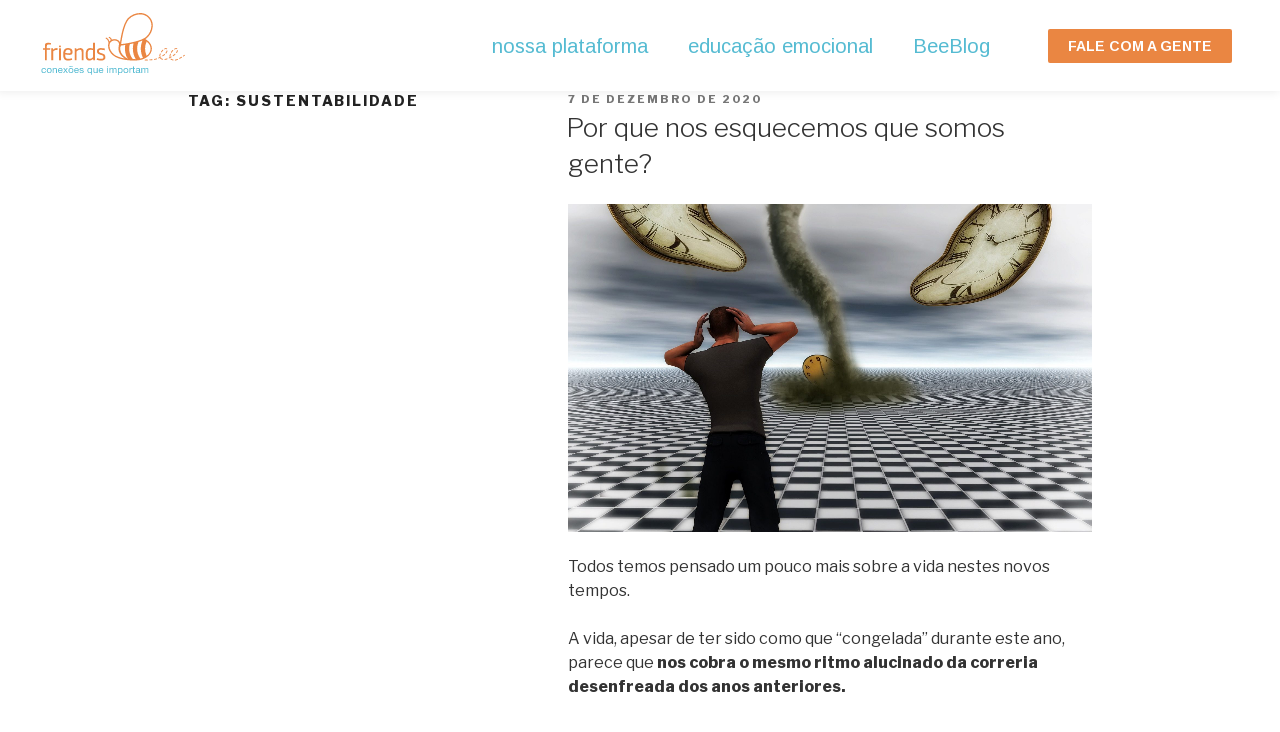

--- FILE ---
content_type: text/html; charset=UTF-8
request_url: https://www.friendsbee.com/beeblog/tag/sustentabilidade/
body_size: 38892
content:
<!DOCTYPE html>
<html lang="pt-BR">
<head>
	<meta charset="UTF-8">
	<meta name="viewport" content="width=device-width, initial-scale=1.0, viewport-fit=cover" />		<script>(function(html){html.className = html.className.replace(/\bno-js\b/,'js')})(document.documentElement);</script>
<meta name='robots' content='index, follow, max-image-preview:large, max-snippet:-1, max-video-preview:-1' />

	<!-- This site is optimized with the Yoast SEO plugin v19.6 - https://yoast.com/wordpress/plugins/seo/ -->
	<title>Arquivos sustentabilidade &bull; friendsBee</title>
	<link rel="canonical" href="https://friendsbee.com/beeblog/tag/sustentabilidade/" />
	<meta property="og:locale" content="pt_BR" />
	<meta property="og:type" content="article" />
	<meta property="og:title" content="Arquivos sustentabilidade &bull; friendsBee" />
	<meta property="og:url" content="friendsbee.com/beeblog/tag/sustentabilidade/" />
	<meta property="og:site_name" content="friendsBee" />
	<meta name="twitter:card" content="summary_large_image" />
	<script type="application/ld+json" class="yoast-schema-graph">{"@context":"https://schema.org","@graph":[{"@type":"CollectionPage","@id":"friendsbee.com/beeblog/tag/sustentabilidade/","url":"friendsbee.com/beeblog/tag/sustentabilidade/","name":"Arquivos sustentabilidade &bull; friendsBee","isPartOf":{"@id":"friendsbee.com/#website"},"primaryImageOfPage":{"@id":"friendsbee.com/beeblog/tag/sustentabilidade/#primaryimage"},"image":{"@id":"friendsbee.com/beeblog/tag/sustentabilidade/#primaryimage"},"thumbnailUrl":"https://www.friendsbee.com/wp-content/uploads/2020/11/Andrea-Regina-_imagem.jpg","breadcrumb":{"@id":"friendsbee.com/beeblog/tag/sustentabilidade/#breadcrumb"},"inLanguage":"pt-BR"},{"@type":"ImageObject","inLanguage":"pt-BR","@id":"friendsbee.com/beeblog/tag/sustentabilidade/#primaryimage","url":"https://www.friendsbee.com/wp-content/uploads/2020/11/Andrea-Regina-_imagem.jpg","contentUrl":"https://www.friendsbee.com/wp-content/uploads/2020/11/Andrea-Regina-_imagem.jpg","width":1920,"height":1920,"caption":"photo by Susann Mielke"},{"@type":"BreadcrumbList","@id":"friendsbee.com/beeblog/tag/sustentabilidade/#breadcrumb","itemListElement":[{"@type":"ListItem","position":1,"name":"Início","item":"friendsbee.com/"},{"@type":"ListItem","position":2,"name":"sustentabilidade"}]},{"@type":"WebSite","@id":"friendsbee.com/#website","url":"friendsbee.com/","name":"friendsBee","description":"Saúde Emocional","publisher":{"@id":"friendsbee.com/#organization"},"potentialAction":[{"@type":"SearchAction","target":{"@type":"EntryPoint","urlTemplate":"friendsbee.com/?s={search_term_string}"},"query-input":"required name=search_term_string"}],"inLanguage":"pt-BR"},{"@type":"Organization","@id":"friendsbee.com/#organization","name":"friendsBee","url":"friendsbee.com/","sameAs":["https://www.instagram.com/friendsbee.emotionalhealth/","https://www.linkedin.com/company/friendsbee","https://www.facebook.com/friendsBee.EmotionalHealth/"],"logo":{"@type":"ImageObject","inLanguage":"pt-BR","@id":"friendsbee.com/#/schema/logo/image/","url":"https://www.friendsbee.com/wp-content/uploads/2020/09/logo-friendsbee-slogan.svg","contentUrl":"https://www.friendsbee.com/wp-content/uploads/2020/09/logo-friendsbee-slogan.svg","caption":"friendsBee"},"image":{"@id":"friendsbee.com/#/schema/logo/image/"}}]}</script>
	<!-- / Yoast SEO plugin. -->


<link rel='dns-prefetch' href='//fonts.googleapis.com' />
<link rel='dns-prefetch' href='//s.w.org' />
<link href='https://fonts.gstatic.com' crossorigin rel='preconnect' />
<link rel="alternate" type="application/rss+xml" title="Feed para friendsBee &raquo;" href="https://friendsbee.com/feed/" />
<link rel="alternate" type="application/rss+xml" title="Feed de comentários para friendsBee &raquo;" href="https://friendsbee.com/comments/feed/" />
<link rel="alternate" type="application/rss+xml" title="Feed de tag para friendsBee &raquo; sustentabilidade" href="https://friendsbee.com/beeblog/tag/sustentabilidade/feed/" />
		<!-- This site uses the Google Analytics by MonsterInsights plugin v8.10.0 - Using Analytics tracking - https://www.monsterinsights.com/ -->
							<script
				src="//www.googletagmanager.com/gtag/js?id=UA-133729334-1"  data-cfasync="false" data-wpfc-render="false" async></script>
			<script data-cfasync="false" data-wpfc-render="false">
				var mi_version = '8.10.0';
				var mi_track_user = true;
				var mi_no_track_reason = '';
				
								var disableStrs = [
															'ga-disable-UA-133729334-1',
									];

				/* Function to detect opted out users */
				function __gtagTrackerIsOptedOut() {
					for (var index = 0; index < disableStrs.length; index++) {
						if (document.cookie.indexOf(disableStrs[index] + '=true') > -1) {
							return true;
						}
					}

					return false;
				}

				/* Disable tracking if the opt-out cookie exists. */
				if (__gtagTrackerIsOptedOut()) {
					for (var index = 0; index < disableStrs.length; index++) {
						window[disableStrs[index]] = true;
					}
				}

				/* Opt-out function */
				function __gtagTrackerOptout() {
					for (var index = 0; index < disableStrs.length; index++) {
						document.cookie = disableStrs[index] + '=true; expires=Thu, 31 Dec 2099 23:59:59 UTC; path=/';
						window[disableStrs[index]] = true;
					}
				}

				if ('undefined' === typeof gaOptout) {
					function gaOptout() {
						__gtagTrackerOptout();
					}
				}
								window.dataLayer = window.dataLayer || [];

				window.MonsterInsightsDualTracker = {
					helpers: {},
					trackers: {},
				};
				if (mi_track_user) {
					function __gtagDataLayer() {
						dataLayer.push(arguments);
					}

					function __gtagTracker(type, name, parameters) {
						if (!parameters) {
							parameters = {};
						}

						if (parameters.send_to) {
							__gtagDataLayer.apply(null, arguments);
							return;
						}

						if (type === 'event') {
							
														parameters.send_to = monsterinsights_frontend.ua;
							__gtagDataLayer(type, name, parameters);
													} else {
							__gtagDataLayer.apply(null, arguments);
						}
					}

					__gtagTracker('js', new Date());
					__gtagTracker('set', {
						'developer_id.dZGIzZG': true,
											});
															__gtagTracker('config', 'UA-133729334-1', {"forceSSL":"true","link_attribution":"true"} );
										window.gtag = __gtagTracker;										(function () {
						/* https://developers.google.com/analytics/devguides/collection/analyticsjs/ */
						/* ga and __gaTracker compatibility shim. */
						var noopfn = function () {
							return null;
						};
						var newtracker = function () {
							return new Tracker();
						};
						var Tracker = function () {
							return null;
						};
						var p = Tracker.prototype;
						p.get = noopfn;
						p.set = noopfn;
						p.send = function () {
							var args = Array.prototype.slice.call(arguments);
							args.unshift('send');
							__gaTracker.apply(null, args);
						};
						var __gaTracker = function () {
							var len = arguments.length;
							if (len === 0) {
								return;
							}
							var f = arguments[len - 1];
							if (typeof f !== 'object' || f === null || typeof f.hitCallback !== 'function') {
								if ('send' === arguments[0]) {
									var hitConverted, hitObject = false, action;
									if ('event' === arguments[1]) {
										if ('undefined' !== typeof arguments[3]) {
											hitObject = {
												'eventAction': arguments[3],
												'eventCategory': arguments[2],
												'eventLabel': arguments[4],
												'value': arguments[5] ? arguments[5] : 1,
											}
										}
									}
									if ('pageview' === arguments[1]) {
										if ('undefined' !== typeof arguments[2]) {
											hitObject = {
												'eventAction': 'page_view',
												'page_path': arguments[2],
											}
										}
									}
									if (typeof arguments[2] === 'object') {
										hitObject = arguments[2];
									}
									if (typeof arguments[5] === 'object') {
										Object.assign(hitObject, arguments[5]);
									}
									if ('undefined' !== typeof arguments[1].hitType) {
										hitObject = arguments[1];
										if ('pageview' === hitObject.hitType) {
											hitObject.eventAction = 'page_view';
										}
									}
									if (hitObject) {
										action = 'timing' === arguments[1].hitType ? 'timing_complete' : hitObject.eventAction;
										hitConverted = mapArgs(hitObject);
										__gtagTracker('event', action, hitConverted);
									}
								}
								return;
							}

							function mapArgs(args) {
								var arg, hit = {};
								var gaMap = {
									'eventCategory': 'event_category',
									'eventAction': 'event_action',
									'eventLabel': 'event_label',
									'eventValue': 'event_value',
									'nonInteraction': 'non_interaction',
									'timingCategory': 'event_category',
									'timingVar': 'name',
									'timingValue': 'value',
									'timingLabel': 'event_label',
									'page': 'page_path',
									'location': 'page_location',
									'title': 'page_title',
								};
								for (arg in args) {
																		if (!(!args.hasOwnProperty(arg) || !gaMap.hasOwnProperty(arg))) {
										hit[gaMap[arg]] = args[arg];
									} else {
										hit[arg] = args[arg];
									}
								}
								return hit;
							}

							try {
								f.hitCallback();
							} catch (ex) {
							}
						};
						__gaTracker.create = newtracker;
						__gaTracker.getByName = newtracker;
						__gaTracker.getAll = function () {
							return [];
						};
						__gaTracker.remove = noopfn;
						__gaTracker.loaded = true;
						window['__gaTracker'] = __gaTracker;
					})();
									} else {
										console.log("");
					(function () {
						function __gtagTracker() {
							return null;
						}

						window['__gtagTracker'] = __gtagTracker;
						window['gtag'] = __gtagTracker;
					})();
									}
			</script>
				<!-- / Google Analytics by MonsterInsights -->
		<script>
window._wpemojiSettings = {"baseUrl":"https:\/\/s.w.org\/images\/core\/emoji\/13.1.0\/72x72\/","ext":".png","svgUrl":"https:\/\/s.w.org\/images\/core\/emoji\/13.1.0\/svg\/","svgExt":".svg","source":{"concatemoji":"http:\/\/www.friendsbee.com\/wp-includes\/js\/wp-emoji-release.min.js?ver=5.9.12"}};
/*! This file is auto-generated */
!function(e,a,t){var n,r,o,i=a.createElement("canvas"),p=i.getContext&&i.getContext("2d");function s(e,t){var a=String.fromCharCode;p.clearRect(0,0,i.width,i.height),p.fillText(a.apply(this,e),0,0);e=i.toDataURL();return p.clearRect(0,0,i.width,i.height),p.fillText(a.apply(this,t),0,0),e===i.toDataURL()}function c(e){var t=a.createElement("script");t.src=e,t.defer=t.type="text/javascript",a.getElementsByTagName("head")[0].appendChild(t)}for(o=Array("flag","emoji"),t.supports={everything:!0,everythingExceptFlag:!0},r=0;r<o.length;r++)t.supports[o[r]]=function(e){if(!p||!p.fillText)return!1;switch(p.textBaseline="top",p.font="600 32px Arial",e){case"flag":return s([127987,65039,8205,9895,65039],[127987,65039,8203,9895,65039])?!1:!s([55356,56826,55356,56819],[55356,56826,8203,55356,56819])&&!s([55356,57332,56128,56423,56128,56418,56128,56421,56128,56430,56128,56423,56128,56447],[55356,57332,8203,56128,56423,8203,56128,56418,8203,56128,56421,8203,56128,56430,8203,56128,56423,8203,56128,56447]);case"emoji":return!s([10084,65039,8205,55357,56613],[10084,65039,8203,55357,56613])}return!1}(o[r]),t.supports.everything=t.supports.everything&&t.supports[o[r]],"flag"!==o[r]&&(t.supports.everythingExceptFlag=t.supports.everythingExceptFlag&&t.supports[o[r]]);t.supports.everythingExceptFlag=t.supports.everythingExceptFlag&&!t.supports.flag,t.DOMReady=!1,t.readyCallback=function(){t.DOMReady=!0},t.supports.everything||(n=function(){t.readyCallback()},a.addEventListener?(a.addEventListener("DOMContentLoaded",n,!1),e.addEventListener("load",n,!1)):(e.attachEvent("onload",n),a.attachEvent("onreadystatechange",function(){"complete"===a.readyState&&t.readyCallback()})),(n=t.source||{}).concatemoji?c(n.concatemoji):n.wpemoji&&n.twemoji&&(c(n.twemoji),c(n.wpemoji)))}(window,document,window._wpemojiSettings);
</script>
<style>
img.wp-smiley,
img.emoji {
	display: inline !important;
	border: none !important;
	box-shadow: none !important;
	height: 1em !important;
	width: 1em !important;
	margin: 0 0.07em !important;
	vertical-align: -0.1em !important;
	background: none !important;
	padding: 0 !important;
}
</style>
	<link rel='stylesheet' id='wp-block-library-css' href="https://www.friendsbee.com/wp-includes/css/dist/block-library/style.min.css?ver=5.9.12" media='all' />
<style id='wp-block-library-theme-inline-css'>
.wp-block-audio figcaption{color:#555;font-size:13px;text-align:center}.is-dark-theme .wp-block-audio figcaption{color:hsla(0,0%,100%,.65)}.wp-block-code>code{font-family:Menlo,Consolas,monaco,monospace;color:#1e1e1e;padding:.8em 1em;border:1px solid #ddd;border-radius:4px}.wp-block-embed figcaption{color:#555;font-size:13px;text-align:center}.is-dark-theme .wp-block-embed figcaption{color:hsla(0,0%,100%,.65)}.blocks-gallery-caption{color:#555;font-size:13px;text-align:center}.is-dark-theme .blocks-gallery-caption{color:hsla(0,0%,100%,.65)}.wp-block-image figcaption{color:#555;font-size:13px;text-align:center}.is-dark-theme .wp-block-image figcaption{color:hsla(0,0%,100%,.65)}.wp-block-pullquote{border-top:4px solid;border-bottom:4px solid;margin-bottom:1.75em;color:currentColor}.wp-block-pullquote__citation,.wp-block-pullquote cite,.wp-block-pullquote footer{color:currentColor;text-transform:uppercase;font-size:.8125em;font-style:normal}.wp-block-quote{border-left:.25em solid;margin:0 0 1.75em;padding-left:1em}.wp-block-quote cite,.wp-block-quote footer{color:currentColor;font-size:.8125em;position:relative;font-style:normal}.wp-block-quote.has-text-align-right{border-left:none;border-right:.25em solid;padding-left:0;padding-right:1em}.wp-block-quote.has-text-align-center{border:none;padding-left:0}.wp-block-quote.is-large,.wp-block-quote.is-style-large,.wp-block-quote.is-style-plain{border:none}.wp-block-search .wp-block-search__label{font-weight:700}.wp-block-group:where(.has-background){padding:1.25em 2.375em}.wp-block-separator{border:none;border-bottom:2px solid;margin-left:auto;margin-right:auto;opacity:.4}.wp-block-separator:not(.is-style-wide):not(.is-style-dots){width:100px}.wp-block-separator.has-background:not(.is-style-dots){border-bottom:none;height:1px}.wp-block-separator.has-background:not(.is-style-wide):not(.is-style-dots){height:2px}.wp-block-table thead{border-bottom:3px solid}.wp-block-table tfoot{border-top:3px solid}.wp-block-table td,.wp-block-table th{padding:.5em;border:1px solid;word-break:normal}.wp-block-table figcaption{color:#555;font-size:13px;text-align:center}.is-dark-theme .wp-block-table figcaption{color:hsla(0,0%,100%,.65)}.wp-block-video figcaption{color:#555;font-size:13px;text-align:center}.is-dark-theme .wp-block-video figcaption{color:hsla(0,0%,100%,.65)}.wp-block-template-part.has-background{padding:1.25em 2.375em;margin-top:0;margin-bottom:0}
</style>
<style id='global-styles-inline-css'>
body{--wp--preset--color--black: #000000;--wp--preset--color--cyan-bluish-gray: #abb8c3;--wp--preset--color--white: #ffffff;--wp--preset--color--pale-pink: #f78da7;--wp--preset--color--vivid-red: #cf2e2e;--wp--preset--color--luminous-vivid-orange: #ff6900;--wp--preset--color--luminous-vivid-amber: #fcb900;--wp--preset--color--light-green-cyan: #7bdcb5;--wp--preset--color--vivid-green-cyan: #00d084;--wp--preset--color--pale-cyan-blue: #8ed1fc;--wp--preset--color--vivid-cyan-blue: #0693e3;--wp--preset--color--vivid-purple: #9b51e0;--wp--preset--gradient--vivid-cyan-blue-to-vivid-purple: linear-gradient(135deg,rgba(6,147,227,1) 0%,rgb(155,81,224) 100%);--wp--preset--gradient--light-green-cyan-to-vivid-green-cyan: linear-gradient(135deg,rgb(122,220,180) 0%,rgb(0,208,130) 100%);--wp--preset--gradient--luminous-vivid-amber-to-luminous-vivid-orange: linear-gradient(135deg,rgba(252,185,0,1) 0%,rgba(255,105,0,1) 100%);--wp--preset--gradient--luminous-vivid-orange-to-vivid-red: linear-gradient(135deg,rgba(255,105,0,1) 0%,rgb(207,46,46) 100%);--wp--preset--gradient--very-light-gray-to-cyan-bluish-gray: linear-gradient(135deg,rgb(238,238,238) 0%,rgb(169,184,195) 100%);--wp--preset--gradient--cool-to-warm-spectrum: linear-gradient(135deg,rgb(74,234,220) 0%,rgb(151,120,209) 20%,rgb(207,42,186) 40%,rgb(238,44,130) 60%,rgb(251,105,98) 80%,rgb(254,248,76) 100%);--wp--preset--gradient--blush-light-purple: linear-gradient(135deg,rgb(255,206,236) 0%,rgb(152,150,240) 100%);--wp--preset--gradient--blush-bordeaux: linear-gradient(135deg,rgb(254,205,165) 0%,rgb(254,45,45) 50%,rgb(107,0,62) 100%);--wp--preset--gradient--luminous-dusk: linear-gradient(135deg,rgb(255,203,112) 0%,rgb(199,81,192) 50%,rgb(65,88,208) 100%);--wp--preset--gradient--pale-ocean: linear-gradient(135deg,rgb(255,245,203) 0%,rgb(182,227,212) 50%,rgb(51,167,181) 100%);--wp--preset--gradient--electric-grass: linear-gradient(135deg,rgb(202,248,128) 0%,rgb(113,206,126) 100%);--wp--preset--gradient--midnight: linear-gradient(135deg,rgb(2,3,129) 0%,rgb(40,116,252) 100%);--wp--preset--duotone--dark-grayscale: url('#wp-duotone-dark-grayscale');--wp--preset--duotone--grayscale: url('#wp-duotone-grayscale');--wp--preset--duotone--purple-yellow: url('#wp-duotone-purple-yellow');--wp--preset--duotone--blue-red: url('#wp-duotone-blue-red');--wp--preset--duotone--midnight: url('#wp-duotone-midnight');--wp--preset--duotone--magenta-yellow: url('#wp-duotone-magenta-yellow');--wp--preset--duotone--purple-green: url('#wp-duotone-purple-green');--wp--preset--duotone--blue-orange: url('#wp-duotone-blue-orange');--wp--preset--font-size--small: 13px;--wp--preset--font-size--medium: 20px;--wp--preset--font-size--large: 36px;--wp--preset--font-size--x-large: 42px;}.has-black-color{color: var(--wp--preset--color--black) !important;}.has-cyan-bluish-gray-color{color: var(--wp--preset--color--cyan-bluish-gray) !important;}.has-white-color{color: var(--wp--preset--color--white) !important;}.has-pale-pink-color{color: var(--wp--preset--color--pale-pink) !important;}.has-vivid-red-color{color: var(--wp--preset--color--vivid-red) !important;}.has-luminous-vivid-orange-color{color: var(--wp--preset--color--luminous-vivid-orange) !important;}.has-luminous-vivid-amber-color{color: var(--wp--preset--color--luminous-vivid-amber) !important;}.has-light-green-cyan-color{color: var(--wp--preset--color--light-green-cyan) !important;}.has-vivid-green-cyan-color{color: var(--wp--preset--color--vivid-green-cyan) !important;}.has-pale-cyan-blue-color{color: var(--wp--preset--color--pale-cyan-blue) !important;}.has-vivid-cyan-blue-color{color: var(--wp--preset--color--vivid-cyan-blue) !important;}.has-vivid-purple-color{color: var(--wp--preset--color--vivid-purple) !important;}.has-black-background-color{background-color: var(--wp--preset--color--black) !important;}.has-cyan-bluish-gray-background-color{background-color: var(--wp--preset--color--cyan-bluish-gray) !important;}.has-white-background-color{background-color: var(--wp--preset--color--white) !important;}.has-pale-pink-background-color{background-color: var(--wp--preset--color--pale-pink) !important;}.has-vivid-red-background-color{background-color: var(--wp--preset--color--vivid-red) !important;}.has-luminous-vivid-orange-background-color{background-color: var(--wp--preset--color--luminous-vivid-orange) !important;}.has-luminous-vivid-amber-background-color{background-color: var(--wp--preset--color--luminous-vivid-amber) !important;}.has-light-green-cyan-background-color{background-color: var(--wp--preset--color--light-green-cyan) !important;}.has-vivid-green-cyan-background-color{background-color: var(--wp--preset--color--vivid-green-cyan) !important;}.has-pale-cyan-blue-background-color{background-color: var(--wp--preset--color--pale-cyan-blue) !important;}.has-vivid-cyan-blue-background-color{background-color: var(--wp--preset--color--vivid-cyan-blue) !important;}.has-vivid-purple-background-color{background-color: var(--wp--preset--color--vivid-purple) !important;}.has-black-border-color{border-color: var(--wp--preset--color--black) !important;}.has-cyan-bluish-gray-border-color{border-color: var(--wp--preset--color--cyan-bluish-gray) !important;}.has-white-border-color{border-color: var(--wp--preset--color--white) !important;}.has-pale-pink-border-color{border-color: var(--wp--preset--color--pale-pink) !important;}.has-vivid-red-border-color{border-color: var(--wp--preset--color--vivid-red) !important;}.has-luminous-vivid-orange-border-color{border-color: var(--wp--preset--color--luminous-vivid-orange) !important;}.has-luminous-vivid-amber-border-color{border-color: var(--wp--preset--color--luminous-vivid-amber) !important;}.has-light-green-cyan-border-color{border-color: var(--wp--preset--color--light-green-cyan) !important;}.has-vivid-green-cyan-border-color{border-color: var(--wp--preset--color--vivid-green-cyan) !important;}.has-pale-cyan-blue-border-color{border-color: var(--wp--preset--color--pale-cyan-blue) !important;}.has-vivid-cyan-blue-border-color{border-color: var(--wp--preset--color--vivid-cyan-blue) !important;}.has-vivid-purple-border-color{border-color: var(--wp--preset--color--vivid-purple) !important;}.has-vivid-cyan-blue-to-vivid-purple-gradient-background{background: var(--wp--preset--gradient--vivid-cyan-blue-to-vivid-purple) !important;}.has-light-green-cyan-to-vivid-green-cyan-gradient-background{background: var(--wp--preset--gradient--light-green-cyan-to-vivid-green-cyan) !important;}.has-luminous-vivid-amber-to-luminous-vivid-orange-gradient-background{background: var(--wp--preset--gradient--luminous-vivid-amber-to-luminous-vivid-orange) !important;}.has-luminous-vivid-orange-to-vivid-red-gradient-background{background: var(--wp--preset--gradient--luminous-vivid-orange-to-vivid-red) !important;}.has-very-light-gray-to-cyan-bluish-gray-gradient-background{background: var(--wp--preset--gradient--very-light-gray-to-cyan-bluish-gray) !important;}.has-cool-to-warm-spectrum-gradient-background{background: var(--wp--preset--gradient--cool-to-warm-spectrum) !important;}.has-blush-light-purple-gradient-background{background: var(--wp--preset--gradient--blush-light-purple) !important;}.has-blush-bordeaux-gradient-background{background: var(--wp--preset--gradient--blush-bordeaux) !important;}.has-luminous-dusk-gradient-background{background: var(--wp--preset--gradient--luminous-dusk) !important;}.has-pale-ocean-gradient-background{background: var(--wp--preset--gradient--pale-ocean) !important;}.has-electric-grass-gradient-background{background: var(--wp--preset--gradient--electric-grass) !important;}.has-midnight-gradient-background{background: var(--wp--preset--gradient--midnight) !important;}.has-small-font-size{font-size: var(--wp--preset--font-size--small) !important;}.has-medium-font-size{font-size: var(--wp--preset--font-size--medium) !important;}.has-large-font-size{font-size: var(--wp--preset--font-size--large) !important;}.has-x-large-font-size{font-size: var(--wp--preset--font-size--x-large) !important;}
</style>
<link rel='stylesheet' id='likebtn_style-css' href="https://www.friendsbee.com/wp-content/plugins/likebtn-like-button/public/css/style.css?ver=5.9.12" media='all' />
<link rel='stylesheet' id='twentyseventeen-fonts-css'  href='https://fonts.googleapis.com/css?family=Libre+Franklin%3A300%2C300i%2C400%2C400i%2C600%2C600i%2C800%2C800i&#038;subset=latin%2Clatin-ext&#038;display=fallback' media='all' />
<link rel='stylesheet' id='twentyseventeen-style-css' href="https://www.friendsbee.com/wp-content/themes/twentyseventeen/style.css?ver=20201208" media='all' />
<link rel='stylesheet' id='twentyseventeen-block-style-css' href="https://www.friendsbee.com/wp-content/themes/twentyseventeen/assets/css/blocks.css?ver=20190105" media='all' />
<!--[if lt IE 9]>
<link rel='stylesheet' id='twentyseventeen-ie8-css'  href='http://www.friendsbee.com/wp-content/themes/twentyseventeen/assets/css/ie8.css?ver=20161202' media='all' />
<![endif]-->
<link rel='stylesheet' id='elementor-icons-css' href="https://www.friendsbee.com/wp-content/plugins/elementor/assets/lib/eicons/css/elementor-icons.min.css?ver=5.21.0" media='all' />
<link rel='stylesheet' id='elementor-frontend-css' href="https://www.friendsbee.com/wp-content/plugins/elementor/assets/css/frontend.min.css?ver=3.15.3" media='all' />
<link rel='stylesheet' id='swiper-css' href="https://www.friendsbee.com/wp-content/plugins/elementor/assets/lib/swiper/css/swiper.min.css?ver=5.3.6" media='all' />
<link rel='stylesheet' id='elementor-post-5-css' href="https://www.friendsbee.com/wp-content/uploads/elementor/css/post-5.css?ver=1762131058" media='all' />
<link rel='stylesheet' id='elementor-pro-css' href="https://www.friendsbee.com/wp-content/plugins/elementor-pro/assets/css/frontend.min.css?ver=3.11.4" media='all' />
<link rel='stylesheet' id='elementor-global-css' href="https://www.friendsbee.com/wp-content/uploads/elementor/css/global.css?ver=1762131058" media='all' />
<link rel='stylesheet' id='elementor-post-689-css' href="https://www.friendsbee.com/wp-content/uploads/elementor/css/post-689.css?ver=1762131059" media='all' />
<link rel='stylesheet' id='elementor-post-702-css' href="https://www.friendsbee.com/wp-content/uploads/elementor/css/post-702.css?ver=1762131059" media='all' />
<link rel='stylesheet' id='google-fonts-1-css'  href='https://fonts.googleapis.com/css?family=Arimo%3A100%2C100italic%2C200%2C200italic%2C300%2C300italic%2C400%2C400italic%2C500%2C500italic%2C600%2C600italic%2C700%2C700italic%2C800%2C800italic%2C900%2C900italic&#038;display=auto&#038;ver=5.9.12' media='all' />
<link rel='stylesheet' id='elementor-icons-shared-0-css' href="https://www.friendsbee.com/wp-content/plugins/elementor/assets/lib/font-awesome/css/fontawesome.min.css?ver=5.15.3" media='all' />
<link rel='stylesheet' id='elementor-icons-fa-brands-css' href="https://www.friendsbee.com/wp-content/plugins/elementor/assets/lib/font-awesome/css/brands.min.css?ver=5.15.3" media='all' />
<link rel="preconnect" href="https://fonts.gstatic.com/" crossorigin><script src="https://www.friendsbee.com/wp-content/plugins/google-analytics-for-wordpress/assets/js/frontend-gtag.min.js?ver=8.10.0" id='monsterinsights-frontend-script-js'></script>
<script data-cfasync="false" data-wpfc-render="false" id='monsterinsights-frontend-script-js-extra'>var monsterinsights_frontend = {"js_events_tracking":"true","download_extensions":"doc,pdf,ppt,zip,xls,docx,pptx,xlsx","inbound_paths":"[{\"path\":\"\\\/go\\\/\",\"label\":\"affiliate\"},{\"path\":\"\\\/recommend\\\/\",\"label\":\"affiliate\"}]","home_url":"friendsbee.com","hash_tracking":"false","ua":"UA-133729334-1","v4_id":""};</script>
<script id='likebtn_frontend-js-extra'>
var likebtn_eh_data = {"ajaxurl":"https:\/\/www.friendsbee.com\/wp-admin\/admin-ajax.php","security":"7d68d51c7b"};
</script>
<script src="https://www.friendsbee.com/wp-content/plugins/likebtn-like-button/public/js/frontend.js?ver=5.9.12" id='likebtn_frontend-js'></script>
<script src="https://www.friendsbee.com/wp-includes/js/jquery/jquery.min.js?ver=3.6.0" id='jquery-core-js'></script>
<script src="https://www.friendsbee.com/wp-includes/js/jquery/jquery-migrate.min.js?ver=3.3.2" id='jquery-migrate-js'></script>
<!--[if lt IE 9]>
<script src='http://www.friendsbee.com/wp-content/themes/twentyseventeen/assets/js/html5.js?ver=20161020' id='html5-js'></script>
<![endif]-->
<link rel="https://api.w.org/" href="https://friendsbee.com/wp-json/" /><link rel="alternate" type="application/json" href="https://friendsbee.com/wp-json/wp/v2/tags/34" /><link rel="EditURI" type="application/rsd+xml" title="RSD" href="https://www.friendsbee.com/xmlrpc.php?rsd" />
<link rel="wlwmanifest" type="application/wlwmanifest+xml" href="https://www.friendsbee.com/wp-includes/wlwmanifest.xml" /> 
<meta name="generator" content="WordPress 5.9.12" />
<meta name="generator" content="Elementor 3.15.3; features: e_dom_optimization, e_optimized_assets_loading, additional_custom_breakpoints; settings: css_print_method-external, google_font-enabled, font_display-auto">
<link rel="icon" href="https://www.friendsbee.com/wp-content/uploads/2020/08/favicon.png" sizes="32x32" />
<link rel="icon" href="https://www.friendsbee.com/wp-content/uploads/2020/08/favicon.png" sizes="192x192" />
<link rel="apple-touch-icon" href="https://www.friendsbee.com/wp-content/uploads/2020/08/favicon.png" />
<meta name="msapplication-TileImage" content="https://www.friendsbee.com/wp-content/uploads/2020/08/favicon.png" />
</head>
<body class="archive tag tag-sustentabilidade tag-34 wp-embed-responsive group-blog hfeed has-header-image page-two-column colors-light elementor-default elementor-kit-5">
<svg xmlns="http://www.w3.org/2000/svg" viewBox="0 0 0 0" width="0" height="0" focusable="false" role="none" style="visibility: hidden; position: absolute; left: -9999px; overflow: hidden;" ><defs><filter id="wp-duotone-dark-grayscale"><feColorMatrix color-interpolation-filters="sRGB" type="matrix" values=" .299 .587 .114 0 0 .299 .587 .114 0 0 .299 .587 .114 0 0 .299 .587 .114 0 0 " /><feComponentTransfer color-interpolation-filters="sRGB" ><feFuncR type="table" tableValues="0 0.49803921568627" /><feFuncG type="table" tableValues="0 0.49803921568627" /><feFuncB type="table" tableValues="0 0.49803921568627" /><feFuncA type="table" tableValues="1 1" /></feComponentTransfer><feComposite in2="SourceGraphic" operator="in" /></filter></defs></svg><svg xmlns="http://www.w3.org/2000/svg" viewBox="0 0 0 0" width="0" height="0" focusable="false" role="none" style="visibility: hidden; position: absolute; left: -9999px; overflow: hidden;" ><defs><filter id="wp-duotone-grayscale"><feColorMatrix color-interpolation-filters="sRGB" type="matrix" values=" .299 .587 .114 0 0 .299 .587 .114 0 0 .299 .587 .114 0 0 .299 .587 .114 0 0 " /><feComponentTransfer color-interpolation-filters="sRGB" ><feFuncR type="table" tableValues="0 1" /><feFuncG type="table" tableValues="0 1" /><feFuncB type="table" tableValues="0 1" /><feFuncA type="table" tableValues="1 1" /></feComponentTransfer><feComposite in2="SourceGraphic" operator="in" /></filter></defs></svg><svg xmlns="http://www.w3.org/2000/svg" viewBox="0 0 0 0" width="0" height="0" focusable="false" role="none" style="visibility: hidden; position: absolute; left: -9999px; overflow: hidden;" ><defs><filter id="wp-duotone-purple-yellow"><feColorMatrix color-interpolation-filters="sRGB" type="matrix" values=" .299 .587 .114 0 0 .299 .587 .114 0 0 .299 .587 .114 0 0 .299 .587 .114 0 0 " /><feComponentTransfer color-interpolation-filters="sRGB" ><feFuncR type="table" tableValues="0.54901960784314 0.98823529411765" /><feFuncG type="table" tableValues="0 1" /><feFuncB type="table" tableValues="0.71764705882353 0.25490196078431" /><feFuncA type="table" tableValues="1 1" /></feComponentTransfer><feComposite in2="SourceGraphic" operator="in" /></filter></defs></svg><svg xmlns="http://www.w3.org/2000/svg" viewBox="0 0 0 0" width="0" height="0" focusable="false" role="none" style="visibility: hidden; position: absolute; left: -9999px; overflow: hidden;" ><defs><filter id="wp-duotone-blue-red"><feColorMatrix color-interpolation-filters="sRGB" type="matrix" values=" .299 .587 .114 0 0 .299 .587 .114 0 0 .299 .587 .114 0 0 .299 .587 .114 0 0 " /><feComponentTransfer color-interpolation-filters="sRGB" ><feFuncR type="table" tableValues="0 1" /><feFuncG type="table" tableValues="0 0.27843137254902" /><feFuncB type="table" tableValues="0.5921568627451 0.27843137254902" /><feFuncA type="table" tableValues="1 1" /></feComponentTransfer><feComposite in2="SourceGraphic" operator="in" /></filter></defs></svg><svg xmlns="http://www.w3.org/2000/svg" viewBox="0 0 0 0" width="0" height="0" focusable="false" role="none" style="visibility: hidden; position: absolute; left: -9999px; overflow: hidden;" ><defs><filter id="wp-duotone-midnight"><feColorMatrix color-interpolation-filters="sRGB" type="matrix" values=" .299 .587 .114 0 0 .299 .587 .114 0 0 .299 .587 .114 0 0 .299 .587 .114 0 0 " /><feComponentTransfer color-interpolation-filters="sRGB" ><feFuncR type="table" tableValues="0 0" /><feFuncG type="table" tableValues="0 0.64705882352941" /><feFuncB type="table" tableValues="0 1" /><feFuncA type="table" tableValues="1 1" /></feComponentTransfer><feComposite in2="SourceGraphic" operator="in" /></filter></defs></svg><svg xmlns="http://www.w3.org/2000/svg" viewBox="0 0 0 0" width="0" height="0" focusable="false" role="none" style="visibility: hidden; position: absolute; left: -9999px; overflow: hidden;" ><defs><filter id="wp-duotone-magenta-yellow"><feColorMatrix color-interpolation-filters="sRGB" type="matrix" values=" .299 .587 .114 0 0 .299 .587 .114 0 0 .299 .587 .114 0 0 .299 .587 .114 0 0 " /><feComponentTransfer color-interpolation-filters="sRGB" ><feFuncR type="table" tableValues="0.78039215686275 1" /><feFuncG type="table" tableValues="0 0.94901960784314" /><feFuncB type="table" tableValues="0.35294117647059 0.47058823529412" /><feFuncA type="table" tableValues="1 1" /></feComponentTransfer><feComposite in2="SourceGraphic" operator="in" /></filter></defs></svg><svg xmlns="http://www.w3.org/2000/svg" viewBox="0 0 0 0" width="0" height="0" focusable="false" role="none" style="visibility: hidden; position: absolute; left: -9999px; overflow: hidden;" ><defs><filter id="wp-duotone-purple-green"><feColorMatrix color-interpolation-filters="sRGB" type="matrix" values=" .299 .587 .114 0 0 .299 .587 .114 0 0 .299 .587 .114 0 0 .299 .587 .114 0 0 " /><feComponentTransfer color-interpolation-filters="sRGB" ><feFuncR type="table" tableValues="0.65098039215686 0.40392156862745" /><feFuncG type="table" tableValues="0 1" /><feFuncB type="table" tableValues="0.44705882352941 0.4" /><feFuncA type="table" tableValues="1 1" /></feComponentTransfer><feComposite in2="SourceGraphic" operator="in" /></filter></defs></svg><svg xmlns="http://www.w3.org/2000/svg" viewBox="0 0 0 0" width="0" height="0" focusable="false" role="none" style="visibility: hidden; position: absolute; left: -9999px; overflow: hidden;" ><defs><filter id="wp-duotone-blue-orange"><feColorMatrix color-interpolation-filters="sRGB" type="matrix" values=" .299 .587 .114 0 0 .299 .587 .114 0 0 .299 .587 .114 0 0 .299 .587 .114 0 0 " /><feComponentTransfer color-interpolation-filters="sRGB" ><feFuncR type="table" tableValues="0.098039215686275 1" /><feFuncG type="table" tableValues="0 0.66274509803922" /><feFuncB type="table" tableValues="0.84705882352941 0.41960784313725" /><feFuncA type="table" tableValues="1 1" /></feComponentTransfer><feComposite in2="SourceGraphic" operator="in" /></filter></defs></svg>		<header data-elementor-type="header" data-elementor-id="689" class="elementor elementor-689 elementor-location-header">
								<header class="elementor-section elementor-top-section elementor-element elementor-element-5ec0f535 elementor-hidden-desktop elementor-section-boxed elementor-section-height-default elementor-section-height-default" data-id="5ec0f535" data-element_type="section" data-settings="{&quot;background_background&quot;:&quot;classic&quot;,&quot;sticky&quot;:&quot;top&quot;,&quot;sticky_on&quot;:[&quot;desktop&quot;],&quot;sticky_offset&quot;:0,&quot;sticky_effects_offset&quot;:0}">
							<div class="elementor-background-overlay"></div>
							<div class="elementor-container elementor-column-gap-default">
					<div class="elementor-column elementor-col-25 elementor-top-column elementor-element elementor-element-61d7674d" data-id="61d7674d" data-element_type="column">
			<div class="elementor-widget-wrap elementor-element-populated">
								<div class="elementor-element elementor-element-219b6cea logoFriendsbee elementor-widget elementor-widget-image" data-id="219b6cea" data-element_type="widget" data-widget_type="image.default">
				<div class="elementor-widget-container">
																<a href="http://friendsbee.com">
							<img width="1" height="1" src="https://www.friendsbee.com/wp-content/uploads/2020/09/logo-friendsbee-slogan-2.svg" class="attachment-large size-large wp-image-2147" alt="logo friendsbee slogan" loading="lazy" sizes="(max-width: 767px) 89vw, (max-width: 1000px) 54vw, (max-width: 1071px) 543px, 580px" />								</a>
															</div>
				</div>
					</div>
		</div>
				<div class="elementor-column elementor-col-25 elementor-top-column elementor-element elementor-element-2aa7637 elementor-hidden-desktop elementor-hidden-phone" data-id="2aa7637" data-element_type="column">
			<div class="elementor-widget-wrap elementor-element-populated">
								<div class="elementor-element elementor-element-9880032 elementor-tablet-align-center elementor-widget elementor-widget-global elementor-global-470 elementor-widget-button" data-id="9880032" data-element_type="widget" data-widget_type="button.default">
				<div class="elementor-widget-container">
					<div class="elementor-button-wrapper">
			<a class="elementor-button elementor-button-link elementor-size-xs" href="#contatoTab">
						<span class="elementor-button-content-wrapper">
						<span class="elementor-button-text">FALE COM A GENTE</span>
		</span>
					</a>
		</div>
				</div>
				</div>
					</div>
		</div>
				<div class="elementor-column elementor-col-25 elementor-top-column elementor-element elementor-element-4fff72b3 elementor-hidden-desktop elementor-hidden-tablet" data-id="4fff72b3" data-element_type="column">
			<div class="elementor-widget-wrap elementor-element-populated">
								<div class="elementor-element elementor-element-45e4b402 elementor-view-default elementor-widget elementor-widget-icon" data-id="45e4b402" data-element_type="widget" data-widget_type="icon.default">
				<div class="elementor-widget-container">
					<div class="elementor-icon-wrapper">
			<a class="elementor-icon" href="#elementor-action%3Aaction%3Dpopup%3Aopen%26settings%3DeyJpZCI6IjE3OTMiLCJ0b2dnbGUiOmZhbHNlfQ%3D%3D">
			<svg xmlns="http://www.w3.org/2000/svg" width="32" height="32" viewBox="0 0 32 32">
  <path id="Caminho_703" data-name="Caminho 703" d="M3441.612,0a16,16,0,1,0,16,16A16,16,0,0,0,3441.612,0Zm6.667,23.467h-13.333a.8.8,0,1,1,0-1.6h13.333a.8.8,0,0,1,0,1.6Zm0-6.667h-13.333a.8.8,0,1,1,0-1.6h13.333a.8.8,0,0,1,0,1.6Zm0-6.667h-13.333a.8.8,0,1,1,0-1.6h13.333a.8.8,0,0,1,0,1.6Z" transform="translate(-3425.612)" fill="#55bbd2"/>
</svg>
			</a>
		</div>
				</div>
				</div>
					</div>
		</div>
				<div class="elementor-column elementor-col-25 elementor-top-column elementor-element elementor-element-1ea2364 elementor-hidden-desktop elementor-hidden-phone" data-id="1ea2364" data-element_type="column">
			<div class="elementor-widget-wrap elementor-element-populated">
								<div class="elementor-element elementor-element-fb25166 elementor-view-default elementor-widget elementor-widget-icon" data-id="fb25166" data-element_type="widget" data-widget_type="icon.default">
				<div class="elementor-widget-container">
					<div class="elementor-icon-wrapper">
			<a class="elementor-icon" href="#elementor-action%3Aaction%3Dpopup%3Aopen%26settings%3DeyJpZCI6IjE4NDYiLCJ0b2dnbGUiOmZhbHNlfQ%3D%3D">
			<svg xmlns="http://www.w3.org/2000/svg" width="32" height="32" viewBox="0 0 32 32">
  <path id="Caminho_703" data-name="Caminho 703" d="M3441.612,0a16,16,0,1,0,16,16A16,16,0,0,0,3441.612,0Zm6.667,23.467h-13.333a.8.8,0,1,1,0-1.6h13.333a.8.8,0,0,1,0,1.6Zm0-6.667h-13.333a.8.8,0,1,1,0-1.6h13.333a.8.8,0,0,1,0,1.6Zm0-6.667h-13.333a.8.8,0,1,1,0-1.6h13.333a.8.8,0,0,1,0,1.6Z" transform="translate(-3425.612)" fill="#55bbd2"/>
</svg>
			</a>
		</div>
				</div>
				</div>
					</div>
		</div>
							</div>
		</header>
				<header class="elementor-section elementor-top-section elementor-element elementor-element-7a041f6 elementor-section-content-middle elementor-hidden-tablet elementor-hidden-phone elementor-section-full_width elementor-section-height-default elementor-section-height-default" data-id="7a041f6" data-element_type="section" data-settings="{&quot;background_background&quot;:&quot;classic&quot;,&quot;sticky&quot;:&quot;top&quot;,&quot;sticky_on&quot;:[&quot;desktop&quot;],&quot;sticky_offset&quot;:0,&quot;sticky_effects_offset&quot;:0}">
							<div class="elementor-background-overlay"></div>
							<div class="elementor-container elementor-column-gap-no">
					<div class="elementor-column elementor-col-33 elementor-top-column elementor-element elementor-element-494da1c" data-id="494da1c" data-element_type="column">
			<div class="elementor-widget-wrap elementor-element-populated">
								<div class="elementor-element elementor-element-fcdf439 elementor-widget elementor-widget-image" data-id="fcdf439" data-element_type="widget" data-widget_type="image.default">
				<div class="elementor-widget-container">
																<a href="http://friendsbee.com">
							<img width="1" height="1" src="https://www.friendsbee.com/wp-content/uploads/2020/09/logo-friendsbee-slogan-2.svg" class="attachment-large size-large wp-image-2147" alt="logo friendsbee slogan" loading="lazy" sizes="(max-width: 767px) 89vw, (max-width: 1000px) 54vw, (max-width: 1071px) 543px, 580px" />								</a>
															</div>
				</div>
					</div>
		</div>
				<div class="elementor-column elementor-col-33 elementor-top-column elementor-element elementor-element-a662da2 elementor-hidden-phone elementor-hidden-tablet" data-id="a662da2" data-element_type="column">
			<div class="elementor-widget-wrap elementor-element-populated">
								<div class="elementor-element elementor-element-6dc51a6 elementor-nav-menu__align-right elementor-nav-menu--dropdown-tablet elementor-nav-menu__text-align-aside elementor-widget elementor-widget-nav-menu" data-id="6dc51a6" data-element_type="widget" data-settings="{&quot;submenu_icon&quot;:{&quot;value&quot;:&quot;&lt;i class=\&quot;\&quot;&gt;&lt;\/i&gt;&quot;,&quot;library&quot;:&quot;&quot;},&quot;layout&quot;:&quot;horizontal&quot;}" data-widget_type="nav-menu.default">
				<div class="elementor-widget-container">
						<nav class="elementor-nav-menu--main elementor-nav-menu__container elementor-nav-menu--layout-horizontal e--pointer-none">
				<ul id="menu-1-6dc51a6" class="elementor-nav-menu"><li class="menu-item menu-item-type-post_type menu-item-object-page menu-item-home menu-item-has-children menu-item-3567"><a href="http://friendsbee.com/" class="elementor-item">nossa plataforma</a>
<ul class="sub-menu elementor-nav-menu--dropdown">
	<li class="menu-item menu-item-type-custom menu-item-object-custom menu-item-3480"><a href="https://www.friendsbee.com/#beneficios" class="elementor-sub-item elementor-item-anchor">benefícios</a></li>
	<li class="menu-item menu-item-type-custom menu-item-object-custom menu-item-618"><a href="#como-funciona" class="elementor-sub-item elementor-item-anchor">como funciona</a></li>
	<li class="menu-item menu-item-type-custom menu-item-object-custom menu-item-620"><a href="#por-que-fb" class="elementor-sub-item elementor-item-anchor">por que a friendsBee?</a></li>
	<li class="menu-item menu-item-type-custom menu-item-object-custom menu-item-619"><a href="#privacidade" class="elementor-sub-item elementor-item-anchor">privacidade</a></li>
	<li class="menu-item menu-item-type-custom menu-item-object-custom menu-item-621"><a href="#nossa-origem" class="elementor-sub-item elementor-item-anchor">nossa origem</a></li>
</ul>
</li>
<li class="menu-item menu-item-type-post_type menu-item-object-page menu-item-has-children menu-item-3502"><a href="http://friendsbee.com/educacao-emocional/" class="elementor-item">educação emocional</a>
<ul class="sub-menu elementor-nav-menu--dropdown">
	<li class="menu-item menu-item-type-custom menu-item-object-custom menu-item-3568"><a href="https://www.friendsbee.com/educacao-emocional/#palestras" class="elementor-sub-item elementor-item-anchor">palestras</a></li>
	<li class="menu-item menu-item-type-custom menu-item-object-custom menu-item-3569"><a href="https://www.friendsbee.com/educacao-emocional/#programas" class="elementor-sub-item elementor-item-anchor">programas</a></li>
</ul>
</li>
<li class="menu-item menu-item-type-post_type menu-item-object-page menu-item-2652"><a href="http://friendsbee.com/beeblog/" class="elementor-item">BeeBlog</a></li>
</ul>			</nav>
						<nav class="elementor-nav-menu--dropdown elementor-nav-menu__container" aria-hidden="true">
				<ul id="menu-2-6dc51a6" class="elementor-nav-menu"><li class="menu-item menu-item-type-post_type menu-item-object-page menu-item-home menu-item-has-children menu-item-3567"><a href="http://friendsbee.com/" class="elementor-item" tabindex="-1">nossa plataforma</a>
<ul class="sub-menu elementor-nav-menu--dropdown">
	<li class="menu-item menu-item-type-custom menu-item-object-custom menu-item-3480"><a href="https://www.friendsbee.com/#beneficios" class="elementor-sub-item elementor-item-anchor" tabindex="-1">benefícios</a></li>
	<li class="menu-item menu-item-type-custom menu-item-object-custom menu-item-618"><a href="#como-funciona" class="elementor-sub-item elementor-item-anchor" tabindex="-1">como funciona</a></li>
	<li class="menu-item menu-item-type-custom menu-item-object-custom menu-item-620"><a href="#por-que-fb" class="elementor-sub-item elementor-item-anchor" tabindex="-1">por que a friendsBee?</a></li>
	<li class="menu-item menu-item-type-custom menu-item-object-custom menu-item-619"><a href="#privacidade" class="elementor-sub-item elementor-item-anchor" tabindex="-1">privacidade</a></li>
	<li class="menu-item menu-item-type-custom menu-item-object-custom menu-item-621"><a href="#nossa-origem" class="elementor-sub-item elementor-item-anchor" tabindex="-1">nossa origem</a></li>
</ul>
</li>
<li class="menu-item menu-item-type-post_type menu-item-object-page menu-item-has-children menu-item-3502"><a href="http://friendsbee.com/educacao-emocional/" class="elementor-item" tabindex="-1">educação emocional</a>
<ul class="sub-menu elementor-nav-menu--dropdown">
	<li class="menu-item menu-item-type-custom menu-item-object-custom menu-item-3568"><a href="https://www.friendsbee.com/educacao-emocional/#palestras" class="elementor-sub-item elementor-item-anchor" tabindex="-1">palestras</a></li>
	<li class="menu-item menu-item-type-custom menu-item-object-custom menu-item-3569"><a href="https://www.friendsbee.com/educacao-emocional/#programas" class="elementor-sub-item elementor-item-anchor" tabindex="-1">programas</a></li>
</ul>
</li>
<li class="menu-item menu-item-type-post_type menu-item-object-page menu-item-2652"><a href="http://friendsbee.com/beeblog/" class="elementor-item" tabindex="-1">BeeBlog</a></li>
</ul>			</nav>
				</div>
				</div>
					</div>
		</div>
				<div class="elementor-column elementor-col-33 elementor-top-column elementor-element elementor-element-193e9c4" data-id="193e9c4" data-element_type="column">
			<div class="elementor-widget-wrap elementor-element-populated">
								<div class="elementor-element elementor-element-413ce92 elementor-align-center elementor-tablet-align-center elementor-widget elementor-widget-global elementor-global-1313 elementor-widget-button" data-id="413ce92" data-element_type="widget" data-widget_type="button.default">
				<div class="elementor-widget-container">
					<div class="elementor-button-wrapper">
			<a class="elementor-button elementor-button-link elementor-size-xs" href="https://www.friendsbee.com/#contatoDesk">
						<span class="elementor-button-content-wrapper">
						<span class="elementor-button-text">FALE COM A GENTE</span>
		</span>
					</a>
		</div>
				</div>
				</div>
					</div>
		</div>
							</div>
		</header>
						</header>
		
<div class="wrap">

			<header class="page-header">
			<h1 class="page-title">Tag: <span>sustentabilidade</span></h1>		</header><!-- .page-header -->
	
	<div id="primary" class="content-area">
		<main id="main" class="site-main" role="main">

					
<article id="post-2777" class="post-2777 post type-post status-publish format-standard has-post-thumbnail hentry category-artigos tag-ansiedade tag-autoconhecimento tag-burnout tag-consciencia tag-depressao tag-espiritualidade tag-felicidade tag-sustentabilidade tag-vida">
		<header class="entry-header">
		<div class="entry-meta"><span class="screen-reader-text">Publicado em</span> <a href="http://friendsbee.com/beeblog/por-que-nos-esquecemos-que-somos-gente/" rel="bookmark"><time class="entry-date published" datetime="2020-12-07T10:00:00-03:00">7 de dezembro de 2020</time><time class="updated" datetime="2020-12-05T11:11:33-03:00">5 de dezembro de 2020</time></a></div><!-- .entry-meta --><h2 class="entry-title"><a href="http://friendsbee.com/beeblog/por-que-nos-esquecemos-que-somos-gente/" rel="bookmark">Por que nos esquecemos que somos gente?</a></h2>	</header><!-- .entry-header -->

			<div class="post-thumbnail">
			<a href="http://friendsbee.com/beeblog/por-que-nos-esquecemos-que-somos-gente/">
				<img width="1920" height="1200" src="https://www.friendsbee.com/wp-content/uploads/2020/11/Andrea-Regina-_imagem-1920x1200.jpg" class="attachment-twentyseventeen-featured-image size-twentyseventeen-featured-image wp-post-image" alt="a vida nos cobra o mesmo ritmo alucinado da correria desenfreada" loading="lazy" sizes="(max-width: 767px) 89vw, (max-width: 1000px) 54vw, (max-width: 1071px) 543px, 580px" />			</a>
		</div><!-- .post-thumbnail -->
	
	<div class="entry-content">
		
<p>Todos temos pensado um pouco mais sobre a vida nestes novos tempos.</p>



<p>A vida, apesar de ter sido como que “congelada” durante este ano, parece que <strong>nos cobra o mesmo ritmo alucinado da correria desenfreada dos anos anteriores.</strong></p>



<h2> Ganhamos mais tempo?</h2>



<p>Teoricamente devíamos, sim, ter ganhado, pelo menos, algumas poucas horas do dia. Aqueles preciosos minutos do deslocamento para ir e vir ao trabalho, à escola, à academia, <strong>poderiam ter sido economizados e investidos em nós mesmos</strong>.</p>



<p>Mas fizemos isso?</p>



<p><strong>Não&#8230; nós nos afogamos em meio às novas rotina impostas, sufocamos nossos sentimentos e desejos e seguimos levados pela corredeira interna de águas turvas e turbulentas.</strong></p>



<p>A correria desenfreada do dia a dia continuou existente dentro de nós e, talvez agora, <strong>potencializada pelas angústias e medos que nos cercam</strong>.</p>



<p>Então, por que esquecemos que somos gente?</p>



<p>O surgimento de um vírus imprevisível que escancara o quanto somos vulneráveis e codependentes parece não ter sido suficiente para <strong>repensarmos sobre nossas fragilidades, nossa finitude.</strong></p>



<p>Sim, <strong>somos gente, somos seres humanos, mortais, somos matéria, precisamos de limites, mas nos esquecemos disso.</strong> E nos deixamos levar pela corredeira da sociedade que nos coloca como super seres humanos, indestrutíveis, imortais, soberanos na Natureza, superiores a tudo e a todos.</p>



<h2>Minha experiência &#8211; pé quebrado</h2>



<p>Nestes dias, me lembrei &nbsp;de uma ocasião em que fraturei o pé em uma viagem a trabalho e, como tinha um compromisso em uma outra cidade no dia seguinte, não tinha tempo de voltar pra casa e ainda ir ao médico antes de seguir para o novo compromisso que havia assumido.</p>



<p><strong>O pé doía muito, estava bem inchado, mas não importava</strong>. Claro que, neste momento, eu nem sabia que estava efetivamente quebrado, mas a dor e o inchaço, que sinalizavam que algo estava bem errado, foram simplesmente ignorados.</p>



<p>Então,<strong> lá fui eu com o pé fraturado para o outro compromisso</strong> (interior, interior, interior do Estado de São Paulo) e somente no 3º dia após o ocorrido, procurei por ajuda médica. Claro que isso me custou uma semana sem poder colocar o pé no chão, dado o agravamento do quadro.</p>



<p>E, detalhe, quebrei o pé, simplesmente levantando de uma cadeira em um restaurante, pois não havia percebido (na loucura que me encontrava) que minha perna tinha adormecido, enquanto estava sentada almoçando.</p>



<p><strong>Alimentamos um mundo frenético, caótico e neurótico, porque este mundo está dentro de nós.</strong></p>



<p>No entanto, essa essência não é a nossa, aliás, <strong>essa “normalidade” fabricada é insustentável.</strong></p>



<p><strong>Nossa essência é espírito, é energia, é carne, é osso, é frágil e perecível, é mortal. Não somos máquinas, não somos invencíveis, mas nos orgulhamos, quando nos comportamos como tal.</strong></p>



<p>Fato é que, quando não prestamos atenção em nós mesmos e nos esquecemos de quem somos, essa conta chega e chega bem alta. <strong>Nossa mente, nosso corpo adoecem.</strong></p>



<h2>Minha experiência – estrangulamento das veias cerebrais</h2>



<p>Outra lembrança que me vem à tona, foi um <strong>quadro de transtorno mental</strong> que tive por dias, causado por um estrangulamento das veias cerebrais, <strong>provocado por estresse excessivo do trabalho</strong>. A conta chegou.&nbsp;<strong>Não prestei atenção ao meu corpo, aos sinais de alerta, continuei me comportando como máquina</strong>.</p>



<p>E tenho visto alguns números preocupantes nos últimos anos: <strong>o Brasil é o segundo país do mundo com o maior número de pessoas que sofrem com a depressão</strong>, perdendo apenas dos Estados Unidos, e é o país com a <strong>maior prevalência de ansiedade do mundo</strong>, segundo pesquisa da OMS, realizada recentemente.</p>



<p>Em 2017, por exemplo, transtornos psíquicos afastaram mais de 178 mil pessoas do trabalho. Ou seja, mais de 100 mil pessoas em comparação ao ano anterior de 2016.</p>



<p>Em 2019, já se contabilizava <strong>20 milhões de brasileiros sofrendo de <em>burnout,</em> 18 milhões de ansiosos e 12 milhões com depressão</strong>. Imaginem estes números no contexto da pandemia&#8230;</p>



<h2>Dois grandes especialistas alertam:</h2>



<p>“Doenças do tempo, que te tiram do tempo presente”, frase sábia da psiquiatra <a rel="noreferrer noopener" href="http://draanabeatriz.com.br/" target="_blank"><em><span class="has-inline-color has-vivid-cyan-blue-color">Dra. Ana Beatriz Barbosa Silva</span></em> </a>que também traz a máxima que a “ansiedade é o excesso de futuro, a depressão excesso de passado e o estresse, excesso de presente”.</p>



<p><strong>Como diz a Dra. Ana Beatriz, estamos no século das doenças do tempo, das doenças do pensamento que afetam, e muito, nossas emoções e, consequentemente, nossos corpos físicos</strong>.</p>



<p>É nítida a insatisfação da humanidade, mas parece que a corredeira de águas turvas afoga a consciência humana.</p>



<p>É preciso ter coragem para provocarmos as mudanças que são necessárias, para conseguirmos nos agarrar ao bote de resgate e ressignificarmos nossas jornadas. E esse resgate passa por um mergulho no autoconhecimento e autocuidado. <strong>Precisamos olhar para nós mesmos e não mais fugir de nós mesmos.</strong></p>



<p>Segundo o neurologista<a href="https://www.fabianomoulin.med.br/" target="_blank" rel="noreferrer noopener"><span class="has-inline-color has-vivid-cyan-blue-color"> Dr. Fabiano Moullin</span></a>, “sem compreendermos nosso corpo, sem compreendermos nossos limites, não temos como buscar o equilíbrio”.</p>



<h2>Sustentabilidade Humana</h2>



<p>Fala-se muito hoje em<strong><em> Sustentabilidade </em></strong>no universo empresarial, mas pouco se fala em <strong>Sustentabilidade Humana, </strong>que passa justamente pelo <strong>despertar da consciência de quem somos, do que precisamos e do que queremos para nos sentir mais plenos e </strong><a rel="noreferrer noopener" href="https://www.friendsbee.com/beeblog/a-felicidade-em-ser-voce/" target="_blank"><span class="has-inline-color has-vivid-cyan-blue-color">felizes</span></a>.</p>



<p>PODEMOS mudar, porque esta mudança está em nós mesmos, no despertar da consciência de que a sustentabilidade humana passa por reconhecermos nossos limites, lermos os sinais dos nossos corpos e termos a coragem para dizer alguns “nãos”, para traçarmos outra rota que dê mais sentido a nossas vidas. E isso começa por uma <strong>preciosa jornada de </strong><a rel="noreferrer noopener" href="https://www.friendsbee.com/beeblog/nossa-historia-perspectiva-de-passado-presente-e-futuro/" target="_blank"><span class="has-inline-color has-vivid-cyan-blue-color">autoconhecimento</span></a><strong>.</strong></p>



<p>O tempo da Natureza não mudou. A questão é: &nbsp;o que fazemos com o nosso tempo? Muita atenção à sua intenção!! Pense a respeito e tenha a coragem para <strong>mergulhar pra dentro de você mesmo e transformar as águas escuras e turvas em águas cristalinas, que te possibilitem enxergar o seu verdadeiro EU</strong>.</p>



<p></p>



<p><span class="has-inline-color has-vivid-cyan-blue-color">&gt;&gt;&gt;</span> Conheça mais sobre o trabalho da <strong>Andréa Regina</strong> em: </p>



<p><strong>Website:</strong> <a href="https://asregina01.wixsite.com/arconsultoria" target="_blank" rel="noreferrer noopener">https://asregina01.wixsite.com/arconsultoria</a></p>



<p><strong>Insta:</strong> <a href="https://www.instagram.com/areginaconsultoria/" target="_blank" rel="noreferrer noopener">@areginaconsultoria</a></p>



<p><span class="has-inline-color has-vivid-cyan-blue-color">&gt;&gt;&gt;</span><strong>Artigos Relacionados:</strong></p>



<p>Felicidade:  <a href="https://www.friendsbee.com/beeblog/a-felicidade-em-ser-voce/" target="_blank" rel="noreferrer noopener">A felicidade em ser você, • friendsBee</a></p>



<p>Autoconhecimento: <a href="https://www.friendsbee.com/beeblog/nossa-historia-perspectiva-de-passado-presente-e-futuro/" target="_blank" rel="noreferrer noopener">Nossa História &#8211; perspectiva de passado, presente e futuro • friendsBee</a></p>



<p></p>
	</div><!-- .entry-content -->

	
</article><!-- #post-2777 -->

		</main><!-- #main -->
	</div><!-- #primary -->
	</div><!-- .wrap -->

		<footer data-elementor-type="footer" data-elementor-id="702" class="elementor elementor-702 elementor-location-footer">
								<section class="elementor-section elementor-top-section elementor-element elementor-element-57c5fa96 elementor-hidden-desktop elementor-hidden-tablet elementor-section-full_width elementor-section-stretched footerBg elementor-section-height-default elementor-section-height-default" data-id="57c5fa96" data-element_type="section" id="fale-com-a-gente-mob" data-settings="{&quot;background_background&quot;:&quot;classic&quot;,&quot;stretch_section&quot;:&quot;section-stretched&quot;}">
							<div class="elementor-background-overlay"></div>
							<div class="elementor-container elementor-column-gap-default">
					<div class="elementor-column elementor-col-12 elementor-top-column elementor-element elementor-element-7c200538" data-id="7c200538" data-element_type="column">
			<div class="elementor-widget-wrap elementor-element-populated">
								<div class="elementor-element elementor-element-43be821f elementor-widget-mobile__width-auto socialIcons elementor-view-default elementor-widget elementor-widget-icon" data-id="43be821f" data-element_type="widget" data-widget_type="icon.default">
				<div class="elementor-widget-container">
					<div class="elementor-icon-wrapper">
			<a class="elementor-icon" href="https://www.linkedin.com/company/friendsbee" target="_blank">
			<svg xmlns="http://www.w3.org/2000/svg" width="33" height="33" viewBox="0 0 33 33">
  <path id="Subtração_2" data-name="Subtração 2" d="M16,32A16,16,0,1,1,32,16,16.018,16.018,0,0,1,16,32Zm3.594-16.824c1.2,0,1.833.851,1.833,2.46v5.556a.267.267,0,0,0,.267.267h3.085a.268.268,0,0,0,.268-.267V17.218a5.292,5.292,0,0,0-1.19-3.7,3.917,3.917,0,0,0-2.976-1.2,3.574,3.574,0,0,0-3.261,1.8V12.843a.268.268,0,0,0-.268-.267H14.274a.267.267,0,0,0-.192.081.261.261,0,0,0-.075.19c.033,1.766,0,9.473-.006,10.346a.262.262,0,0,0,.077.188.266.266,0,0,0,.19.079h3.083a.268.268,0,0,0,.268-.267V17.381a2.4,2.4,0,0,1,.12-.882,2.254,2.254,0,0,1,.651-.905A1.857,1.857,0,0,1,19.594,15.176Zm-10.946-2.6a.268.268,0,0,0-.268.267V23.192a.268.268,0,0,0,.268.267h3.084A.268.268,0,0,0,12,23.192V12.843a.268.268,0,0,0-.267-.267Zm1.434-5.258a1.937,1.937,0,1,0,1.937,1.937A1.94,1.94,0,0,0,10.082,7.317Z" transform="translate(0.5 0.5)" fill="#fff" stroke="rgba(0,0,0,0)" stroke-miterlimit="10" stroke-width="1"/>
</svg>
			</a>
		</div>
				</div>
				</div>
				<div class="elementor-element elementor-element-1c1267ae elementor-widget-mobile__width-auto socialIcons elementor-view-default elementor-widget elementor-widget-icon" data-id="1c1267ae" data-element_type="widget" data-widget_type="icon.default">
				<div class="elementor-widget-container">
					<div class="elementor-icon-wrapper">
			<a class="elementor-icon" href="https://www.facebook.com/friendsBee.EmotionalHealth/" target="_blank">
			<svg xmlns="http://www.w3.org/2000/svg" width="33" height="33" viewBox="0 0 33 33">
  <path id="Subtração_1" data-name="Subtração 1" d="M16,32A16,16,0,1,1,32,16,16.019,16.019,0,0,1,16,32ZM11.77,12.6a.242.242,0,0,0-.242.241v2.84a.242.242,0,0,0,.242.241h1.722v9.425a.242.242,0,0,0,.241.241h3.444a.241.241,0,0,0,.241-.241V15.924h2.5a.24.24,0,0,0,.24-.221l.24-2.84a.242.242,0,0,0-.241-.262H17.418V10.588a.856.856,0,0,1,.855-.856H20.2a.242.242,0,0,0,.241-.241V6.651A.242.242,0,0,0,20.2,6.41H16.947a3.459,3.459,0,0,0-3.455,3.454V12.6Z" transform="translate(0.5 0.5)" fill="#fff" stroke="rgba(0,0,0,0)" stroke-miterlimit="10" stroke-width="1"/>
</svg>
			</a>
		</div>
				</div>
				</div>
				<div class="elementor-element elementor-element-28b4dc9a elementor-widget-mobile__width-auto socialIcons elementor-view-default elementor-widget elementor-widget-icon" data-id="28b4dc9a" data-element_type="widget" data-widget_type="icon.default">
				<div class="elementor-widget-container">
					<div class="elementor-icon-wrapper">
			<a class="elementor-icon" href="https://www.instagram.com/friendsbee.emotionalhealth/" target="_blank">
			<svg xmlns="http://www.w3.org/2000/svg" width="32" height="32" viewBox="0 0 32 32">
  <path id="Caminho_433" data-name="Caminho 433" d="M712,235.631a16,16,0,1,1,16-16A16.019,16.019,0,0,1,712,235.631Zm5.395-22.492a1.184,1.184,0,1,0,1.184,1.184A1.184,1.184,0,0,0,717.4,213.139Zm-5.264,1.518a4.974,4.974,0,1,0,4.973,4.974A4.979,4.979,0,0,0,712.134,214.657Zm0,8.16a3.186,3.186,0,1,1,3.186-3.186A3.19,3.19,0,0,1,712.134,222.817Zm10.035-7.319a6.066,6.066,0,0,0-6.066-6.066H708.1a6.066,6.066,0,0,0-6.066,6.066V223.5a6.066,6.066,0,0,0,6.066,6.066H716.1a6.066,6.066,0,0,0,6.066-6.066Zm-1.9,8.007a4.166,4.166,0,0,1-4.167,4.166H708.1a4.166,4.166,0,0,1-4.166-4.166V215.5a4.166,4.166,0,0,1,4.166-4.166H716.1a4.166,4.166,0,0,1,4.167,4.166Z" transform="translate(-696.003 -203.631)" fill="#fff"/>
</svg>
			</a>
		</div>
				</div>
				</div>
				<div class="elementor-element elementor-element-7007a16 elementor-widget-mobile__width-auto socialIcons elementor-view-default elementor-widget elementor-widget-icon" data-id="7007a16" data-element_type="widget" data-widget_type="icon.default">
				<div class="elementor-widget-container">
					<div class="elementor-icon-wrapper">
			<a class="elementor-icon" href="https://www.youtube.com/channel/UCtuUXHLd-SLPGBzrN5PUDWA" target="_blank">
			<i aria-hidden="true" class="fab fa-youtube-square"></i>			</a>
		</div>
				</div>
				</div>
					</div>
		</div>
				<div class="elementor-column elementor-col-12 elementor-top-column elementor-element elementor-element-5682cc95" data-id="5682cc95" data-element_type="column" id="contato">
			<div class="elementor-widget-wrap elementor-element-populated">
								<div class="elementor-element elementor-element-4ee6f08f elementor-widget elementor-widget-heading" data-id="4ee6f08f" data-element_type="widget" data-widget_type="heading.default">
				<div class="elementor-widget-container">
			<h2 class="elementor-heading-title elementor-size-default">fale com a gente</h2>		</div>
				</div>
					</div>
		</div>
				<div class="elementor-column elementor-col-12 elementor-top-column elementor-element elementor-element-c4d91f6" data-id="c4d91f6" data-element_type="column">
			<div class="elementor-widget-wrap elementor-element-populated">
								<div class="elementor-element elementor-element-7bf2f5e elementor-position-left contactIconFooter elementor-widget-tablet__width-auto elementor-view-default elementor-mobile-position-top elementor-vertical-align-top elementor-widget elementor-widget-icon-box" data-id="7bf2f5e" data-element_type="widget" data-widget_type="icon-box.default">
				<div class="elementor-widget-container">
					<div class="elementor-icon-box-wrapper">
						<div class="elementor-icon-box-icon">
				<span class="elementor-icon elementor-animation-" >
				<svg xmlns="http://www.w3.org/2000/svg" width="16.512" height="16.5" viewBox="0 0 16.512 16.5"><g id="Grupo_126" data-name="Grupo 126" transform="translate(0.262 0.25)"><g id="Grupo_125" data-name="Grupo 125" transform="translate(0 0)"><g id="Grupo_123" data-name="Grupo 123"><path id="Caminho_421" data-name="Caminho 421" d="M156.585,723.395a8,8,0,0,0-6.722,12.335l-1.215,2.677a.7.7,0,0,0,.821.963l3.348-.919a8,8,0,1,0,3.768-15.056Zm0,14.6a6.6,6.6,0,0,1-3.325-.9.7.7,0,0,0-.537-.071l-2.188.6.762-1.678a.7.7,0,0,0-.07-.7A6.6,6.6,0,1,1,156.585,738Z" transform="translate(-148.585 -723.395)" fill="#fff" stroke="#55bbd2" stroke-width="0.5" fill-rule="evenodd"></path></g><g id="Grupo_124" data-name="Grupo 124" transform="translate(3.551 3.831)"><path id="Caminho_422" data-name="Caminho 422" d="M165.414,738.323a1.559,1.559,0,0,0-1.329-.3c-.345.141-.566.681-.789.957a.332.332,0,0,1-.428.093,6.02,6.02,0,0,1-3-2.573.368.368,0,0,1,.046-.5,2.031,2.031,0,0,0,.546-.886,1.936,1.936,0,0,0-.244-1.049,2.482,2.482,0,0,0-.774-1.167,1.061,1.061,0,0,0-1.152.171,2.34,2.34,0,0,0-.811,1.852,2.651,2.651,0,0,0,.073.588,4.86,4.86,0,0,0,.564,1.3,10.276,10.276,0,0,0,.589.9,9.1,9.1,0,0,0,2.553,2.371,7.73,7.73,0,0,0,1.592.758,3.537,3.537,0,0,0,1.853.293,2.243,2.243,0,0,0,1.681-1.25,1.083,1.083,0,0,0,.078-.638C166.363,738.8,165.769,738.536,165.414,738.323Z" transform="translate(-157.476 -732.794)" fill="#fff" stroke="#55bbd2" stroke-width="0.5" fill-rule="evenodd"></path></g></g></g></svg>				</span>
			</div>
						<div class="elementor-icon-box-content">
				<span class="elementor-icon-box-title">
					<span  >
						11 9 5678.8590					</span>
				</span>
							</div>
		</div>
				</div>
				</div>
				<div class="elementor-element elementor-element-7efccf9 elementor-tablet-align-center copyEmail elementor-widget elementor-widget-button" data-id="7efccf9" data-element_type="widget" data-widget_type="button.default">
				<div class="elementor-widget-container">
					<div class="elementor-button-wrapper">
			<a class="elementor-button elementor-button-link elementor-size-sm" href="https://api.whatsapp.com/send?phone=5511956788590&#038;text=Ol%C3%A1%20suporte%20friendsBee" target="_blank">
						<span class="elementor-button-content-wrapper">
						<span class="elementor-button-text">INICIAR CHAT</span>
		</span>
					</a>
		</div>
				</div>
				</div>
				<div class="elementor-element elementor-element-f12073c elementor-position-left elementor-widget-tablet__width-auto elementor-view-default elementor-mobile-position-top elementor-vertical-align-top elementor-widget elementor-widget-icon-box" data-id="f12073c" data-element_type="widget" id="textCopy" data-widget_type="icon-box.default">
				<div class="elementor-widget-container">
					<div class="elementor-icon-box-wrapper">
						<div class="elementor-icon-box-icon">
				<span class="elementor-icon elementor-animation-" >
				<svg xmlns="http://www.w3.org/2000/svg" width="16.672" height="12.898" viewBox="0 0 16.672 12.898">
  <g id="mail" transform="translate(0.25 0.25)">
    <g id="Grupo_128" data-name="Grupo 128" transform="translate(0 0)">
      <g id="Grupo_127" data-name="Grupo 127">
        <path id="Caminho_423" data-name="Caminho 423" d="M15.363,59.733H.809A.809.809,0,0,0,0,60.542V71.323a.809.809,0,0,0,.809.809H15.363a.809.809,0,0,0,.809-.809V60.542A.809.809,0,0,0,15.363,59.733Zm.27,11.59a.27.27,0,0,1-.27.27H.809a.27.27,0,0,1-.27-.27V60.542a.27.27,0,0,1,.27-.27H15.363a.27.27,0,0,1,.27.27Z" transform="translate(0 -59.733)" fill="#fff" stroke="#fff" stroke-width="0.5"/>
        <path id="Caminho_424" data-name="Caminho 424" d="M47.637,93.866a.242.242,0,0,0-.193.07l-6.1,5.878a.478.478,0,0,1-.68,0l-6.1-5.878a.238.238,0,0,0-.26-.053.3.3,0,0,0-.17.232.329.329,0,0,0,.09.285l6.1,5.878a.955.955,0,0,0,1.36,0l6.1-5.878a.32.32,0,0,0,.093-.206.334.334,0,0,0-.061-.221A.255.255,0,0,0,47.637,93.866Z" transform="translate(-32.92 -92.652)" fill="#fff" stroke="#fff" stroke-width="0.5"/>
        <path id="Caminho_425" data-name="Caminho 425" d="M38.625,272.932a.3.3,0,0,0-.292.094l-4.246,4.549a.3.3,0,1,0,.443.414l4.246-4.549a.3.3,0,0,0-.151-.508Z" transform="translate(-32.792 -266.901)" fill="#fff" stroke="#fff" stroke-width="0.5"/>
        <path id="Caminho_426" data-name="Caminho 426" d="M341.731,273.026a.3.3,0,1,0-.443.414l4.246,4.549a.3.3,0,0,0,.443-.414Z" transform="translate(-331.1 -266.901)" fill="#fff" stroke="#fff" stroke-width="0.5"/>
      </g>
    </g>
  </g>
</svg>
				</span>
			</div>
						<div class="elementor-icon-box-content">
				<h3 class="elementor-icon-box-title">
					<span  >
						<a href="/cdn-cgi/l/email-protection" class="__cf_email__" data-cfemail="e4878b8a90858790a482968d818a8097868181ca878b89">[email&#160;protected]</a>					</span>
				</h3>
							</div>
		</div>
				</div>
				</div>
					</div>
		</div>
				<div class="elementor-column elementor-col-12 elementor-top-column elementor-element elementor-element-c0871fb" data-id="c0871fb" data-element_type="column">
			<div class="elementor-widget-wrap elementor-element-populated">
								<div class="elementor-element elementor-element-ff77fba elementor-widget elementor-widget-text-editor" data-id="ff77fba" data-element_type="widget" data-widget_type="text-editor.default">
				<div class="elementor-widget-container">
							<p>se preferir, preencha o formulário abaixo</p>						</div>
				</div>
				<div class="elementor-element elementor-element-b04a380 elementor-button-align-center elementor-mobile-button-align-center formFooter elementor-widget elementor-widget-global elementor-global-1874 elementor-widget-form" data-id="b04a380" data-element_type="widget" data-settings="{&quot;button_width_mobile&quot;:&quot;100&quot;,&quot;step_next_label&quot;:&quot;pr\u00f3ximo&quot;,&quot;step_previous_label&quot;:&quot;anterior&quot;,&quot;button_width&quot;:&quot;100&quot;,&quot;step_type&quot;:&quot;number_text&quot;,&quot;step_icon_shape&quot;:&quot;circle&quot;}" data-widget_type="form.default">
				<div class="elementor-widget-container">
					<form class="elementor-form" method="post" name="FB FORM">
			<input type="hidden" name="post_id" value="702"/>
			<input type="hidden" name="form_id" value="b04a380"/>
			<input type="hidden" name="referer_title" value="Arquivos sustentabilidade &bull; friendsBee" />

			
			<div class="elementor-form-fields-wrapper elementor-labels-above">
								<div class="elementor-field-type-text elementor-field-group elementor-column elementor-field-group-name elementor-col-100 elementor-field-required">
													<input size="1" type="text" name="form_fields[name]" id="form-field-name" class="elementor-field elementor-size-sm  elementor-field-textual" placeholder="nome*" required="required" aria-required="true">
											</div>
								<div class="elementor-field-type-email elementor-field-group elementor-column elementor-field-group-email elementor-col-100 elementor-field-required">
													<input size="1" type="email" name="form_fields[email]" id="form-field-email" class="elementor-field elementor-size-sm  elementor-field-textual" placeholder="email corporativo*" required="required" aria-required="true">
											</div>
								<div class="elementor-field-type-text elementor-field-group elementor-column elementor-field-group-message elementor-col-100 elementor-field-required">
													<input size="1" type="text" name="form_fields[message]" id="form-field-message" class="elementor-field elementor-size-sm  elementor-field-textual" placeholder="função/cargo*" required="required" aria-required="true">
											</div>
								<div class="elementor-field-type-tel elementor-field-group elementor-column elementor-field-group-field_717794a elementor-col-100">
							<input size="1" type="tel" name="form_fields[field_717794a]" id="form-field-field_717794a" class="elementor-field elementor-size-sm  elementor-field-textual" placeholder="telefone" pattern="[0-9()#&amp;+*-=.]+" title="Apenas números e caracteres de telefone (#, -, *, etc.) são aceitos.">

						</div>
								<div class="elementor-field-group elementor-column elementor-field-type-submit elementor-col-100 e-form__buttons elementor-sm-100">
					<button type="submit" class="elementor-button elementor-size-sm">
						<span >
															<span class=" elementor-button-icon">
																										</span>
																						<span class="elementor-button-text">ENVIAR</span>
													</span>
					</button>
				</div>
			</div>
		</form>
				</div>
				</div>
					</div>
		</div>
				<div class="elementor-column elementor-col-12 elementor-top-column elementor-element elementor-element-f247474" data-id="f247474" data-element_type="column">
			<div class="elementor-widget-wrap elementor-element-populated">
								<div class="elementor-element elementor-element-4fd8e42f elementor-widget elementor-widget-spacer" data-id="4fd8e42f" data-element_type="widget" data-widget_type="spacer.default">
				<div class="elementor-widget-container">
					<div class="elementor-spacer">
			<div class="elementor-spacer-inner"></div>
		</div>
				</div>
				</div>
				<div class="elementor-element elementor-element-5495346a elementor-widget elementor-widget-image" data-id="5495346a" data-element_type="widget" data-widget_type="image.default">
				<div class="elementor-widget-container">
															<img width="1" height="1" src="https://www.friendsbee.com/wp-content/uploads/2020/09/logo-friendsbee-branco.svg" class="attachment-large size-large wp-image-577" alt="friendsBee logo white" loading="lazy" sizes="(max-width: 767px) 89vw, (max-width: 1000px) 54vw, (max-width: 1071px) 543px, 580px" />															</div>
				</div>
				<div class="elementor-element elementor-element-1d7023f6 elementor-widget elementor-widget-text-editor" data-id="1d7023f6" data-element_type="widget" data-widget_type="text-editor.default">
				<div class="elementor-widget-container">
							<p>acelerada pelos principais programas nacionais</p>						</div>
				</div>
					</div>
		</div>
				<div class="elementor-column elementor-col-12 elementor-top-column elementor-element elementor-element-45c8c331" data-id="45c8c331" data-element_type="column">
			<div class="elementor-widget-wrap elementor-element-populated">
								<div class="elementor-element elementor-element-3b1eb7e0 elementor-widget elementor-widget-image" data-id="3b1eb7e0" data-element_type="widget" data-widget_type="image.default">
				<div class="elementor-widget-container">
															<img width="1" height="1" src="https://www.friendsbee.com/wp-content/uploads/2020/08/logo-inovativa-2019.svg" class="attachment-large size-large wp-image-332" alt="Inovativa Acelerada 2019.2" loading="lazy" sizes="(max-width: 767px) 89vw, (max-width: 1000px) 54vw, (max-width: 1071px) 543px, 580px" />															</div>
				</div>
					</div>
		</div>
				<div class="elementor-column elementor-col-12 elementor-top-column elementor-element elementor-element-21e21774" data-id="21e21774" data-element_type="column">
			<div class="elementor-widget-wrap elementor-element-populated">
								<div class="elementor-element elementor-element-264500e3 elementor-widget elementor-widget-image" data-id="264500e3" data-element_type="widget" data-widget_type="image.default">
				<div class="elementor-widget-container">
															<img width="1" height="1" src="https://www.friendsbee.com/wp-content/uploads/2020/08/logo-bndes-garagem-branco.svg" class="attachment-large size-large wp-image-328" alt="BNDES Garagem" loading="lazy" sizes="(max-width: 767px) 89vw, (max-width: 1000px) 54vw, (max-width: 1071px) 543px, 580px" />															</div>
				</div>
					</div>
		</div>
				<div class="elementor-column elementor-col-12 elementor-top-column elementor-element elementor-element-5bda4275" data-id="5bda4275" data-element_type="column">
			<div class="elementor-widget-wrap elementor-element-populated">
								<div class="elementor-element elementor-element-4554d2de elementor-widget elementor-widget-text-editor" data-id="4554d2de" data-element_type="widget" data-widget_type="text-editor.default">
				<div class="elementor-widget-container">
							<p><a href="https://www.friendsbee.com/terms/" rel="noopener">acessar termos de uso e<br />política de privacidade</a></p>						</div>
				</div>
				<div class="elementor-element elementor-element-32ae7d38 elementor-widget elementor-widget-spacer" data-id="32ae7d38" data-element_type="widget" data-widget_type="spacer.default">
				<div class="elementor-widget-container">
					<div class="elementor-spacer">
			<div class="elementor-spacer-inner"></div>
		</div>
				</div>
				</div>
					</div>
		</div>
							</div>
		</section>
				<section class="elementor-section elementor-top-section elementor-element elementor-element-28d37955 elementor-hidden-phone elementor-hidden-desktop elementor-section-full_width elementor-section-height-default elementor-section-height-default" data-id="28d37955" data-element_type="section" id="contatoTab" data-settings="{&quot;background_background&quot;:&quot;classic&quot;}">
							<div class="elementor-background-overlay"></div>
							<div class="elementor-container elementor-column-gap-default">
					<div class="elementor-column elementor-col-14 elementor-top-column elementor-element elementor-element-49671c16" data-id="49671c16" data-element_type="column">
			<div class="elementor-widget-wrap elementor-element-populated">
								<div class="elementor-element elementor-element-25fbb3 elementor-widget elementor-widget-heading" data-id="25fbb3" data-element_type="widget" data-widget_type="heading.default">
				<div class="elementor-widget-container">
			<h2 class="elementor-heading-title elementor-size-default">fale com a gente</h2>		</div>
				</div>
				<div class="elementor-element elementor-element-582e41e elementor-button-align-center elementor-mobile-button-align-center elementor-widget elementor-widget-global elementor-global-1886 elementor-widget-form" data-id="582e41e" data-element_type="widget" data-settings="{&quot;button_width_mobile&quot;:&quot;100&quot;,&quot;step_next_label&quot;:&quot;pr\u00f3ximo&quot;,&quot;step_previous_label&quot;:&quot;anterior&quot;,&quot;step_type&quot;:&quot;number_text&quot;,&quot;step_icon_shape&quot;:&quot;circle&quot;}" data-widget_type="form.default">
				<div class="elementor-widget-container">
					<form class="elementor-form" method="post" name="FB FORM">
			<input type="hidden" name="post_id" value="702"/>
			<input type="hidden" name="form_id" value="582e41e"/>
			<input type="hidden" name="referer_title" value="Arquivos sustentabilidade &bull; friendsBee" />

			
			<div class="elementor-form-fields-wrapper elementor-labels-above">
								<div class="elementor-field-type-text elementor-field-group elementor-column elementor-field-group-name elementor-col-100 elementor-field-required">
													<input size="1" type="text" name="form_fields[name]" id="form-field-name" class="elementor-field elementor-size-sm  elementor-field-textual" placeholder="nome*" required="required" aria-required="true">
											</div>
								<div class="elementor-field-type-email elementor-field-group elementor-column elementor-field-group-email elementor-col-100 elementor-field-required">
													<input size="1" type="email" name="form_fields[email]" id="form-field-email" class="elementor-field elementor-size-sm  elementor-field-textual" placeholder="email corporativo*" required="required" aria-required="true">
											</div>
								<div class="elementor-field-type-text elementor-field-group elementor-column elementor-field-group-message elementor-col-100 elementor-field-required">
													<input size="1" type="text" name="form_fields[message]" id="form-field-message" class="elementor-field elementor-size-sm  elementor-field-textual" placeholder="função/cargo*" required="required" aria-required="true">
											</div>
								<div class="elementor-field-type-tel elementor-field-group elementor-column elementor-field-group-field_717794a elementor-col-100">
							<input size="1" type="tel" name="form_fields[field_717794a]" id="form-field-field_717794a" class="elementor-field elementor-size-sm  elementor-field-textual" placeholder="telefone" pattern="[0-9()#&amp;+*-=.]+" title="Apenas números e caracteres de telefone (#, -, *, etc.) são aceitos.">

						</div>
								<div class="elementor-field-group elementor-column elementor-field-type-submit elementor-col-100 e-form__buttons elementor-sm-100">
					<button type="submit" class="elementor-button elementor-size-sm">
						<span >
															<span class=" elementor-button-icon">
																										</span>
																						<span class="elementor-button-text">ENVIAR</span>
													</span>
					</button>
				</div>
			</div>
		</form>
				</div>
				</div>
					</div>
		</div>
				<div class="elementor-column elementor-col-14 elementor-top-column elementor-element elementor-element-2957d743" data-id="2957d743" data-element_type="column">
			<div class="elementor-widget-wrap elementor-element-populated">
								<div class="elementor-element elementor-element-7acab982 elementor-widget-mobile__width-auto elementor-widget-tablet__width-auto elementor-view-default elementor-widget elementor-widget-icon" data-id="7acab982" data-element_type="widget" data-widget_type="icon.default">
				<div class="elementor-widget-container">
					<div class="elementor-icon-wrapper">
			<a class="elementor-icon" href="https://www.linkedin.com/company/friendsbee" target="_blank">
			<svg xmlns="http://www.w3.org/2000/svg" width="33" height="33" viewBox="0 0 33 33">
  <path id="Subtração_2" data-name="Subtração 2" d="M16,32A16,16,0,1,1,32,16,16.018,16.018,0,0,1,16,32Zm3.594-16.824c1.2,0,1.833.851,1.833,2.46v5.556a.267.267,0,0,0,.267.267h3.085a.268.268,0,0,0,.268-.267V17.218a5.292,5.292,0,0,0-1.19-3.7,3.917,3.917,0,0,0-2.976-1.2,3.574,3.574,0,0,0-3.261,1.8V12.843a.268.268,0,0,0-.268-.267H14.274a.267.267,0,0,0-.192.081.261.261,0,0,0-.075.19c.033,1.766,0,9.473-.006,10.346a.262.262,0,0,0,.077.188.266.266,0,0,0,.19.079h3.083a.268.268,0,0,0,.268-.267V17.381a2.4,2.4,0,0,1,.12-.882,2.254,2.254,0,0,1,.651-.905A1.857,1.857,0,0,1,19.594,15.176Zm-10.946-2.6a.268.268,0,0,0-.268.267V23.192a.268.268,0,0,0,.268.267h3.084A.268.268,0,0,0,12,23.192V12.843a.268.268,0,0,0-.267-.267Zm1.434-5.258a1.937,1.937,0,1,0,1.937,1.937A1.94,1.94,0,0,0,10.082,7.317Z" transform="translate(0.5 0.5)" fill="#fff" stroke="rgba(0,0,0,0)" stroke-miterlimit="10" stroke-width="1"/>
</svg>
			</a>
		</div>
				</div>
				</div>
				<div class="elementor-element elementor-element-2d706a28 elementor-widget-mobile__width-auto elementor-widget-tablet__width-auto elementor-view-default elementor-widget elementor-widget-icon" data-id="2d706a28" data-element_type="widget" data-widget_type="icon.default">
				<div class="elementor-widget-container">
					<div class="elementor-icon-wrapper">
			<a class="elementor-icon" href="https://www.facebook.com/friendsBee.EmotionalHealth/" target="_blank">
			<svg xmlns="http://www.w3.org/2000/svg" width="33" height="33" viewBox="0 0 33 33">
  <path id="Subtração_1" data-name="Subtração 1" d="M16,32A16,16,0,1,1,32,16,16.019,16.019,0,0,1,16,32ZM11.77,12.6a.242.242,0,0,0-.242.241v2.84a.242.242,0,0,0,.242.241h1.722v9.425a.242.242,0,0,0,.241.241h3.444a.241.241,0,0,0,.241-.241V15.924h2.5a.24.24,0,0,0,.24-.221l.24-2.84a.242.242,0,0,0-.241-.262H17.418V10.588a.856.856,0,0,1,.855-.856H20.2a.242.242,0,0,0,.241-.241V6.651A.242.242,0,0,0,20.2,6.41H16.947a3.459,3.459,0,0,0-3.455,3.454V12.6Z" transform="translate(0.5 0.5)" fill="#fff" stroke="rgba(0,0,0,0)" stroke-miterlimit="10" stroke-width="1"/>
</svg>
			</a>
		</div>
				</div>
				</div>
				<div class="elementor-element elementor-element-3692285a elementor-widget-mobile__width-auto elementor-widget-tablet__width-auto elementor-view-default elementor-widget elementor-widget-icon" data-id="3692285a" data-element_type="widget" data-widget_type="icon.default">
				<div class="elementor-widget-container">
					<div class="elementor-icon-wrapper">
			<a class="elementor-icon" href="https://www.instagram.com/friendsbee.emotionalhealth/" target="_blank">
			<svg xmlns="http://www.w3.org/2000/svg" width="32" height="32" viewBox="0 0 32 32">
  <path id="Caminho_433" data-name="Caminho 433" d="M712,235.631a16,16,0,1,1,16-16A16.019,16.019,0,0,1,712,235.631Zm5.395-22.492a1.184,1.184,0,1,0,1.184,1.184A1.184,1.184,0,0,0,717.4,213.139Zm-5.264,1.518a4.974,4.974,0,1,0,4.973,4.974A4.979,4.979,0,0,0,712.134,214.657Zm0,8.16a3.186,3.186,0,1,1,3.186-3.186A3.19,3.19,0,0,1,712.134,222.817Zm10.035-7.319a6.066,6.066,0,0,0-6.066-6.066H708.1a6.066,6.066,0,0,0-6.066,6.066V223.5a6.066,6.066,0,0,0,6.066,6.066H716.1a6.066,6.066,0,0,0,6.066-6.066Zm-1.9,8.007a4.166,4.166,0,0,1-4.167,4.166H708.1a4.166,4.166,0,0,1-4.166-4.166V215.5a4.166,4.166,0,0,1,4.166-4.166H716.1a4.166,4.166,0,0,1,4.167,4.166Z" transform="translate(-696.003 -203.631)" fill="#fff"/>
</svg>
			</a>
		</div>
				</div>
				</div>
				<div class="elementor-element elementor-element-e33a807 elementor-widget-mobile__width-auto elementor-widget-tablet__width-auto elementor-view-default elementor-widget elementor-widget-icon" data-id="e33a807" data-element_type="widget" data-widget_type="icon.default">
				<div class="elementor-widget-container">
					<div class="elementor-icon-wrapper">
			<a class="elementor-icon" href="https://www.youtube.com/channel/UCtuUXHLd-SLPGBzrN5PUDWA" target="_blank">
			<i aria-hidden="true" class="fab fa-youtube-square"></i>			</a>
		</div>
				</div>
				</div>
				<div class="elementor-element elementor-element-25f1a02f elementor-position-left contactHeight elementor-widget-tablet__width-auto elementor-view-default elementor-mobile-position-top elementor-vertical-align-top elementor-widget elementor-widget-icon-box" data-id="25f1a02f" data-element_type="widget" data-widget_type="icon-box.default">
				<div class="elementor-widget-container">
					<div class="elementor-icon-box-wrapper">
						<div class="elementor-icon-box-icon">
				<span class="elementor-icon elementor-animation-" >
				<svg xmlns="http://www.w3.org/2000/svg" width="16.512" height="16.5" viewBox="0 0 16.512 16.5"><g id="Grupo_126" data-name="Grupo 126" transform="translate(0.262 0.25)"><g id="Grupo_125" data-name="Grupo 125" transform="translate(0 0)"><g id="Grupo_123" data-name="Grupo 123"><path id="Caminho_421" data-name="Caminho 421" d="M156.585,723.395a8,8,0,0,0-6.722,12.335l-1.215,2.677a.7.7,0,0,0,.821.963l3.348-.919a8,8,0,1,0,3.768-15.056Zm0,14.6a6.6,6.6,0,0,1-3.325-.9.7.7,0,0,0-.537-.071l-2.188.6.762-1.678a.7.7,0,0,0-.07-.7A6.6,6.6,0,1,1,156.585,738Z" transform="translate(-148.585 -723.395)" fill="#fff" stroke="#55bbd2" stroke-width="0.5" fill-rule="evenodd"></path></g><g id="Grupo_124" data-name="Grupo 124" transform="translate(3.551 3.831)"><path id="Caminho_422" data-name="Caminho 422" d="M165.414,738.323a1.559,1.559,0,0,0-1.329-.3c-.345.141-.566.681-.789.957a.332.332,0,0,1-.428.093,6.02,6.02,0,0,1-3-2.573.368.368,0,0,1,.046-.5,2.031,2.031,0,0,0,.546-.886,1.936,1.936,0,0,0-.244-1.049,2.482,2.482,0,0,0-.774-1.167,1.061,1.061,0,0,0-1.152.171,2.34,2.34,0,0,0-.811,1.852,2.651,2.651,0,0,0,.073.588,4.86,4.86,0,0,0,.564,1.3,10.276,10.276,0,0,0,.589.9,9.1,9.1,0,0,0,2.553,2.371,7.73,7.73,0,0,0,1.592.758,3.537,3.537,0,0,0,1.853.293,2.243,2.243,0,0,0,1.681-1.25,1.083,1.083,0,0,0,.078-.638C166.363,738.8,165.769,738.536,165.414,738.323Z" transform="translate(-157.476 -732.794)" fill="#fff" stroke="#55bbd2" stroke-width="0.5" fill-rule="evenodd"></path></g></g></g></svg>				</span>
			</div>
						<div class="elementor-icon-box-content">
				<h3 class="elementor-icon-box-title">
					<span  >
						11 9 5678.8590					</span>
				</h3>
							</div>
		</div>
				</div>
				</div>
				<div class="elementor-element elementor-element-5af13f54 elementor-tablet-align-center elementor-widget-tablet__width-auto elementor-widget elementor-widget-button" data-id="5af13f54" data-element_type="widget" data-widget_type="button.default">
				<div class="elementor-widget-container">
					<div class="elementor-button-wrapper">
			<a class="elementor-button elementor-button-link elementor-size-sm" href="https://api.whatsapp.com/send?phone=5511956788590&#038;text=Ol%C3%A1%20suporte%20friendsBee" target="_blank">
						<span class="elementor-button-content-wrapper">
						<span class="elementor-button-text">INICIAR CHAT</span>
		</span>
					</a>
		</div>
				</div>
				</div>
				<div class="elementor-element elementor-element-b54be36 elementor-position-left contactHeight elementor-widget-tablet__width-auto elementor-view-default elementor-mobile-position-top elementor-vertical-align-top elementor-widget elementor-widget-icon-box" data-id="b54be36" data-element_type="widget" id="textCopyTab" data-widget_type="icon-box.default">
				<div class="elementor-widget-container">
					<div class="elementor-icon-box-wrapper">
						<div class="elementor-icon-box-icon">
				<span class="elementor-icon elementor-animation-" >
				<svg xmlns="http://www.w3.org/2000/svg" width="16.672" height="12.898" viewBox="0 0 16.672 12.898">
  <g id="mail" transform="translate(0.25 0.25)">
    <g id="Grupo_128" data-name="Grupo 128" transform="translate(0 0)">
      <g id="Grupo_127" data-name="Grupo 127">
        <path id="Caminho_423" data-name="Caminho 423" d="M15.363,59.733H.809A.809.809,0,0,0,0,60.542V71.323a.809.809,0,0,0,.809.809H15.363a.809.809,0,0,0,.809-.809V60.542A.809.809,0,0,0,15.363,59.733Zm.27,11.59a.27.27,0,0,1-.27.27H.809a.27.27,0,0,1-.27-.27V60.542a.27.27,0,0,1,.27-.27H15.363a.27.27,0,0,1,.27.27Z" transform="translate(0 -59.733)" fill="#fff" stroke="#fff" stroke-width="0.5"/>
        <path id="Caminho_424" data-name="Caminho 424" d="M47.637,93.866a.242.242,0,0,0-.193.07l-6.1,5.878a.478.478,0,0,1-.68,0l-6.1-5.878a.238.238,0,0,0-.26-.053.3.3,0,0,0-.17.232.329.329,0,0,0,.09.285l6.1,5.878a.955.955,0,0,0,1.36,0l6.1-5.878a.32.32,0,0,0,.093-.206.334.334,0,0,0-.061-.221A.255.255,0,0,0,47.637,93.866Z" transform="translate(-32.92 -92.652)" fill="#fff" stroke="#fff" stroke-width="0.5"/>
        <path id="Caminho_425" data-name="Caminho 425" d="M38.625,272.932a.3.3,0,0,0-.292.094l-4.246,4.549a.3.3,0,1,0,.443.414l4.246-4.549a.3.3,0,0,0-.151-.508Z" transform="translate(-32.792 -266.901)" fill="#fff" stroke="#fff" stroke-width="0.5"/>
        <path id="Caminho_426" data-name="Caminho 426" d="M341.731,273.026a.3.3,0,1,0-.443.414l4.246,4.549a.3.3,0,0,0,.443-.414Z" transform="translate(-331.1 -266.901)" fill="#fff" stroke="#fff" stroke-width="0.5"/>
      </g>
    </g>
  </g>
</svg>
				</span>
			</div>
						<div class="elementor-icon-box-content">
				<h3 class="elementor-icon-box-title">
					<span  >
						<a href="/cdn-cgi/l/email-protection" class="__cf_email__" data-cfemail="8fece0e1fbeeecfbcfe9fde6eae1ebfcedeaeaa1ece0e2">[email&#160;protected]</a>					</span>
				</h3>
							</div>
		</div>
				</div>
				</div>
				<div class="elementor-element elementor-element-7007b91d elementor-widget elementor-widget-text-editor" data-id="7007b91d" data-element_type="widget" data-widget_type="text-editor.default">
				<div class="elementor-widget-container">
							<p><a href="https://www.friendsbee.com/terms/" rel="noopener">acessar termos de uso e<br />política de privacidade</a></p>						</div>
				</div>
					</div>
		</div>
				<div class="elementor-column elementor-col-14 elementor-top-column elementor-element elementor-element-390f0e97" data-id="390f0e97" data-element_type="column">
			<div class="elementor-widget-wrap elementor-element-populated">
								<div class="elementor-element elementor-element-6507e077 elementor-widget elementor-widget-image" data-id="6507e077" data-element_type="widget" data-widget_type="image.default">
				<div class="elementor-widget-container">
															<img width="1" height="1" src="https://www.friendsbee.com/wp-content/uploads/2020/09/logo-friendsbee-branco.svg" class="attachment-large size-large wp-image-577" alt="friendsBee logo white" loading="lazy" sizes="(max-width: 767px) 89vw, (max-width: 1000px) 54vw, (max-width: 1071px) 543px, 580px" />															</div>
				</div>
				<div class="elementor-element elementor-element-620d6931 elementor-widget elementor-widget-text-editor" data-id="620d6931" data-element_type="widget" data-widget_type="text-editor.default">
				<div class="elementor-widget-container">
							<p>acelerada pelos principais<br>programas nacionais</p>						</div>
				</div>
					</div>
		</div>
				<div class="elementor-column elementor-col-14 elementor-top-column elementor-element elementor-element-3d0853bd" data-id="3d0853bd" data-element_type="column">
			<div class="elementor-widget-wrap elementor-element-populated">
								<div class="elementor-element elementor-element-6409cc84 elementor-widget elementor-widget-image" data-id="6409cc84" data-element_type="widget" data-widget_type="image.default">
				<div class="elementor-widget-container">
															<img width="1" height="1" src="https://www.friendsbee.com/wp-content/uploads/2020/08/logo-inovativa-2019.svg" class="attachment-large size-large wp-image-332" alt="Inovativa Acelerada 2019.2" loading="lazy" sizes="(max-width: 767px) 89vw, (max-width: 1000px) 54vw, (max-width: 1071px) 543px, 580px" />															</div>
				</div>
					</div>
		</div>
				<div class="elementor-column elementor-col-14 elementor-top-column elementor-element elementor-element-7e1e4176" data-id="7e1e4176" data-element_type="column">
			<div class="elementor-widget-wrap elementor-element-populated">
								<div class="elementor-element elementor-element-2359d6f9 elementor-widget elementor-widget-image" data-id="2359d6f9" data-element_type="widget" data-widget_type="image.default">
				<div class="elementor-widget-container">
															<img width="1" height="1" src="https://www.friendsbee.com/wp-content/uploads/2020/08/logo-bndes-garagem-branco.svg" class="attachment-large size-large wp-image-328" alt="BNDES Garagem" loading="lazy" sizes="(max-width: 767px) 89vw, (max-width: 1000px) 54vw, (max-width: 1071px) 543px, 580px" />															</div>
				</div>
					</div>
		</div>
				<div class="elementor-column elementor-col-14 elementor-top-column elementor-element elementor-element-4f550c96" data-id="4f550c96" data-element_type="column">
			<div class="elementor-widget-wrap elementor-element-populated">
								<div class="elementor-element elementor-element-63bde82c elementor-widget elementor-widget-spacer" data-id="63bde82c" data-element_type="widget" data-widget_type="spacer.default">
				<div class="elementor-widget-container">
					<div class="elementor-spacer">
			<div class="elementor-spacer-inner"></div>
		</div>
				</div>
				</div>
					</div>
		</div>
				<div class="elementor-column elementor-col-14 elementor-top-column elementor-element elementor-element-5d4a7bc7" data-id="5d4a7bc7" data-element_type="column">
			<div class="elementor-widget-wrap elementor-element-populated">
								<div class="elementor-element elementor-element-6394077 elementor-widget elementor-widget-spacer" data-id="6394077" data-element_type="widget" data-widget_type="spacer.default">
				<div class="elementor-widget-container">
					<div class="elementor-spacer">
			<div class="elementor-spacer-inner"></div>
		</div>
				</div>
				</div>
					</div>
		</div>
							</div>
		</section>
				<section class="elementor-section elementor-top-section elementor-element elementor-element-318b1ac elementor-hidden-tablet elementor-hidden-phone elementor-section-full_width elementor-section-height-default elementor-section-height-default" data-id="318b1ac" data-element_type="section" id="contatoDesk" data-settings="{&quot;background_background&quot;:&quot;classic&quot;}">
							<div class="elementor-background-overlay"></div>
							<div class="elementor-container elementor-column-gap-default">
					<div class="elementor-column elementor-col-50 elementor-top-column elementor-element elementor-element-8edc369" data-id="8edc369" data-element_type="column">
			<div class="elementor-widget-wrap elementor-element-populated">
								<section class="elementor-section elementor-inner-section elementor-element elementor-element-e1179a5 elementor-section-boxed elementor-section-height-default elementor-section-height-default" data-id="e1179a5" data-element_type="section">
						<div class="elementor-container elementor-column-gap-default">
					<div class="elementor-column elementor-col-50 elementor-inner-column elementor-element elementor-element-1c42b57" data-id="1c42b57" data-element_type="column">
			<div class="elementor-widget-wrap elementor-element-populated">
								<div class="elementor-element elementor-element-4c88ba5 elementor-widget elementor-widget-heading" data-id="4c88ba5" data-element_type="widget" data-widget_type="heading.default">
				<div class="elementor-widget-container">
			<h2 class="elementor-heading-title elementor-size-default">fale com a gente</h2>		</div>
				</div>
				<div class="elementor-element elementor-element-11b7a04 elementor-position-left contactDeskHeight elementor-widget-tablet__width-auto elementor-widget__width-auto elementor-view-default elementor-mobile-position-top elementor-vertical-align-top elementor-widget elementor-widget-icon-box" data-id="11b7a04" data-element_type="widget" data-widget_type="icon-box.default">
				<div class="elementor-widget-container">
					<div class="elementor-icon-box-wrapper">
						<div class="elementor-icon-box-icon">
				<span class="elementor-icon elementor-animation-" >
				<svg xmlns="http://www.w3.org/2000/svg" width="16.672" height="12.898" viewBox="0 0 16.672 12.898">
  <g id="mail" transform="translate(0.25 0.25)">
    <g id="Grupo_128" data-name="Grupo 128" transform="translate(0 0)">
      <g id="Grupo_127" data-name="Grupo 127">
        <path id="Caminho_423" data-name="Caminho 423" d="M15.363,59.733H.809A.809.809,0,0,0,0,60.542V71.323a.809.809,0,0,0,.809.809H15.363a.809.809,0,0,0,.809-.809V60.542A.809.809,0,0,0,15.363,59.733Zm.27,11.59a.27.27,0,0,1-.27.27H.809a.27.27,0,0,1-.27-.27V60.542a.27.27,0,0,1,.27-.27H15.363a.27.27,0,0,1,.27.27Z" transform="translate(0 -59.733)" fill="#fff" stroke="#fff" stroke-width="0.5"/>
        <path id="Caminho_424" data-name="Caminho 424" d="M47.637,93.866a.242.242,0,0,0-.193.07l-6.1,5.878a.478.478,0,0,1-.68,0l-6.1-5.878a.238.238,0,0,0-.26-.053.3.3,0,0,0-.17.232.329.329,0,0,0,.09.285l6.1,5.878a.955.955,0,0,0,1.36,0l6.1-5.878a.32.32,0,0,0,.093-.206.334.334,0,0,0-.061-.221A.255.255,0,0,0,47.637,93.866Z" transform="translate(-32.92 -92.652)" fill="#fff" stroke="#fff" stroke-width="0.5"/>
        <path id="Caminho_425" data-name="Caminho 425" d="M38.625,272.932a.3.3,0,0,0-.292.094l-4.246,4.549a.3.3,0,1,0,.443.414l4.246-4.549a.3.3,0,0,0-.151-.508Z" transform="translate(-32.792 -266.901)" fill="#fff" stroke="#fff" stroke-width="0.5"/>
        <path id="Caminho_426" data-name="Caminho 426" d="M341.731,273.026a.3.3,0,1,0-.443.414l4.246,4.549a.3.3,0,0,0,.443-.414Z" transform="translate(-331.1 -266.901)" fill="#fff" stroke="#fff" stroke-width="0.5"/>
      </g>
    </g>
  </g>
</svg>
				</span>
			</div>
						<div class="elementor-icon-box-content">
				<p class="elementor-icon-box-title">
					<span  >
						<a href="/cdn-cgi/l/email-protection" class="__cf_email__" data-cfemail="c9aaa6a7bda8aabd89afbba0aca7adbaabacace7aaa6a4">[email&#160;protected]</a>					</span>
				</p>
							</div>
		</div>
				</div>
				</div>
				<div class="elementor-element elementor-element-b187114 elementor-position-left contactDeskHeight elementor-widget-tablet__width-auto elementor-widget__width-auto elementor-view-default elementor-mobile-position-top elementor-vertical-align-top elementor-widget elementor-widget-icon-box" data-id="b187114" data-element_type="widget" data-widget_type="icon-box.default">
				<div class="elementor-widget-container">
					<div class="elementor-icon-box-wrapper">
						<div class="elementor-icon-box-icon">
				<span class="elementor-icon elementor-animation-" >
				<svg xmlns="http://www.w3.org/2000/svg" width="16.512" height="16.5" viewBox="0 0 16.512 16.5"><g id="Grupo_126" data-name="Grupo 126" transform="translate(0.262 0.25)"><g id="Grupo_125" data-name="Grupo 125" transform="translate(0 0)"><g id="Grupo_123" data-name="Grupo 123"><path id="Caminho_421" data-name="Caminho 421" d="M156.585,723.395a8,8,0,0,0-6.722,12.335l-1.215,2.677a.7.7,0,0,0,.821.963l3.348-.919a8,8,0,1,0,3.768-15.056Zm0,14.6a6.6,6.6,0,0,1-3.325-.9.7.7,0,0,0-.537-.071l-2.188.6.762-1.678a.7.7,0,0,0-.07-.7A6.6,6.6,0,1,1,156.585,738Z" transform="translate(-148.585 -723.395)" fill="#fff" stroke="#55bbd2" stroke-width="0.5" fill-rule="evenodd"></path></g><g id="Grupo_124" data-name="Grupo 124" transform="translate(3.551 3.831)"><path id="Caminho_422" data-name="Caminho 422" d="M165.414,738.323a1.559,1.559,0,0,0-1.329-.3c-.345.141-.566.681-.789.957a.332.332,0,0,1-.428.093,6.02,6.02,0,0,1-3-2.573.368.368,0,0,1,.046-.5,2.031,2.031,0,0,0,.546-.886,1.936,1.936,0,0,0-.244-1.049,2.482,2.482,0,0,0-.774-1.167,1.061,1.061,0,0,0-1.152.171,2.34,2.34,0,0,0-.811,1.852,2.651,2.651,0,0,0,.073.588,4.86,4.86,0,0,0,.564,1.3,10.276,10.276,0,0,0,.589.9,9.1,9.1,0,0,0,2.553,2.371,7.73,7.73,0,0,0,1.592.758,3.537,3.537,0,0,0,1.853.293,2.243,2.243,0,0,0,1.681-1.25,1.083,1.083,0,0,0,.078-.638C166.363,738.8,165.769,738.536,165.414,738.323Z" transform="translate(-157.476 -732.794)" fill="#fff" stroke="#55bbd2" stroke-width="0.5" fill-rule="evenodd"></path></g></g></g></svg>				</span>
			</div>
						<div class="elementor-icon-box-content">
				<p class="elementor-icon-box-title">
					<span  >
						11 95678.8590					</span>
				</p>
							</div>
		</div>
				</div>
				</div>
				<div class="elementor-element elementor-element-e326dfc elementor-widget-tablet__width-auto elementor-widget__width-auto elementor-vertical-align-top elementor-widget elementor-widget-icon-box" data-id="e326dfc" data-element_type="widget" data-widget_type="icon-box.default">
				<div class="elementor-widget-container">
					<div class="elementor-icon-box-wrapper">
						<div class="elementor-icon-box-content">
				<p class="elementor-icon-box-title">
					<a href="https://api.whatsapp.com/send?phone=5511956788590&#038;text=Ol%C3%A1%20suporte%20friendsBee" target="_blank" >
						iniciar chat					</a>
				</p>
							</div>
		</div>
				</div>
				</div>
				<div class="elementor-element elementor-element-90703ef elementor-button-align-center elementor-mobile-button-align-center formFooter elementor-widget elementor-widget-global elementor-global-1881 elementor-widget-form" data-id="90703ef" data-element_type="widget" data-settings="{&quot;button_width_mobile&quot;:&quot;100&quot;,&quot;step_next_label&quot;:&quot;pr\u00f3ximo&quot;,&quot;step_previous_label&quot;:&quot;anterior&quot;,&quot;button_width&quot;:&quot;100&quot;,&quot;step_type&quot;:&quot;number_text&quot;,&quot;step_icon_shape&quot;:&quot;circle&quot;}" data-widget_type="form.default">
				<div class="elementor-widget-container">
					<form class="elementor-form" method="post" name="FB FORM">
			<input type="hidden" name="post_id" value="702"/>
			<input type="hidden" name="form_id" value="90703ef"/>
			<input type="hidden" name="referer_title" value="Arquivos sustentabilidade &bull; friendsBee" />

			
			<div class="elementor-form-fields-wrapper elementor-labels-above">
								<div class="elementor-field-type-text elementor-field-group elementor-column elementor-field-group-name elementor-col-100 elementor-field-required">
													<input size="1" type="text" name="form_fields[name]" id="form-field-name" class="elementor-field elementor-size-sm  elementor-field-textual" placeholder="nome*" required="required" aria-required="true">
											</div>
								<div class="elementor-field-type-email elementor-field-group elementor-column elementor-field-group-email elementor-col-100 elementor-field-required">
													<input size="1" type="email" name="form_fields[email]" id="form-field-email" class="elementor-field elementor-size-sm  elementor-field-textual" placeholder="email corporativo*" required="required" aria-required="true">
											</div>
								<div class="elementor-field-type-text elementor-field-group elementor-column elementor-field-group-message elementor-col-100 elementor-field-required">
													<input size="1" type="text" name="form_fields[message]" id="form-field-message" class="elementor-field elementor-size-sm  elementor-field-textual" placeholder="função/cargo*" required="required" aria-required="true">
											</div>
								<div class="elementor-field-type-tel elementor-field-group elementor-column elementor-field-group-field_717794a elementor-col-100">
							<input size="1" type="tel" name="form_fields[field_717794a]" id="form-field-field_717794a" class="elementor-field elementor-size-sm  elementor-field-textual" placeholder="telefone" pattern="[0-9()#&amp;+*-=.]+" title="Apenas números e caracteres de telefone (#, -, *, etc.) são aceitos.">

						</div>
								<div class="elementor-field-group elementor-column elementor-field-type-submit elementor-col-100 e-form__buttons elementor-sm-100">
					<button type="submit" class="elementor-button elementor-size-sm">
						<span >
															<span class=" elementor-button-icon">
																										</span>
																						<span class="elementor-button-text">ENVIAR</span>
													</span>
					</button>
				</div>
			</div>
		</form>
				</div>
				</div>
					</div>
		</div>
				<div class="elementor-column elementor-col-50 elementor-inner-column elementor-element elementor-element-f7df0e1" data-id="f7df0e1" data-element_type="column">
			<div class="elementor-widget-wrap elementor-element-populated">
								<div class="elementor-element elementor-element-d42b82c elementor-widget-mobile__width-auto elementor-widget-tablet__width-auto elementor-widget__width-auto socialFooterDesk elementor-view-default elementor-widget elementor-widget-icon" data-id="d42b82c" data-element_type="widget" data-widget_type="icon.default">
				<div class="elementor-widget-container">
					<div class="elementor-icon-wrapper">
			<a class="elementor-icon" href="https://www.linkedin.com/company/friendsbee" target="_blank">
			<svg xmlns="http://www.w3.org/2000/svg" width="33" height="33" viewBox="0 0 33 33">
  <path id="Subtração_2" data-name="Subtração 2" d="M16,32A16,16,0,1,1,32,16,16.018,16.018,0,0,1,16,32Zm3.594-16.824c1.2,0,1.833.851,1.833,2.46v5.556a.267.267,0,0,0,.267.267h3.085a.268.268,0,0,0,.268-.267V17.218a5.292,5.292,0,0,0-1.19-3.7,3.917,3.917,0,0,0-2.976-1.2,3.574,3.574,0,0,0-3.261,1.8V12.843a.268.268,0,0,0-.268-.267H14.274a.267.267,0,0,0-.192.081.261.261,0,0,0-.075.19c.033,1.766,0,9.473-.006,10.346a.262.262,0,0,0,.077.188.266.266,0,0,0,.19.079h3.083a.268.268,0,0,0,.268-.267V17.381a2.4,2.4,0,0,1,.12-.882,2.254,2.254,0,0,1,.651-.905A1.857,1.857,0,0,1,19.594,15.176Zm-10.946-2.6a.268.268,0,0,0-.268.267V23.192a.268.268,0,0,0,.268.267h3.084A.268.268,0,0,0,12,23.192V12.843a.268.268,0,0,0-.267-.267Zm1.434-5.258a1.937,1.937,0,1,0,1.937,1.937A1.94,1.94,0,0,0,10.082,7.317Z" transform="translate(0.5 0.5)" fill="#fff" stroke="rgba(0,0,0,0)" stroke-miterlimit="10" stroke-width="1"/>
</svg>
			</a>
		</div>
				</div>
				</div>
				<div class="elementor-element elementor-element-a2070c0 elementor-widget-mobile__width-auto elementor-widget-tablet__width-auto elementor-widget__width-auto socialFooterDesk elementor-view-default elementor-widget elementor-widget-icon" data-id="a2070c0" data-element_type="widget" data-widget_type="icon.default">
				<div class="elementor-widget-container">
					<div class="elementor-icon-wrapper">
			<a class="elementor-icon" href="https://www.facebook.com/friendsBee.EmotionalHealth/" target="_blank">
			<svg xmlns="http://www.w3.org/2000/svg" width="33" height="33" viewBox="0 0 33 33">
  <path id="Subtração_1" data-name="Subtração 1" d="M16,32A16,16,0,1,1,32,16,16.019,16.019,0,0,1,16,32ZM11.77,12.6a.242.242,0,0,0-.242.241v2.84a.242.242,0,0,0,.242.241h1.722v9.425a.242.242,0,0,0,.241.241h3.444a.241.241,0,0,0,.241-.241V15.924h2.5a.24.24,0,0,0,.24-.221l.24-2.84a.242.242,0,0,0-.241-.262H17.418V10.588a.856.856,0,0,1,.855-.856H20.2a.242.242,0,0,0,.241-.241V6.651A.242.242,0,0,0,20.2,6.41H16.947a3.459,3.459,0,0,0-3.455,3.454V12.6Z" transform="translate(0.5 0.5)" fill="#fff" stroke="rgba(0,0,0,0)" stroke-miterlimit="10" stroke-width="1"/>
</svg>
			</a>
		</div>
				</div>
				</div>
				<div class="elementor-element elementor-element-68e9563 elementor-widget-mobile__width-auto elementor-widget-tablet__width-auto elementor-widget__width-auto socialFooterDesk elementor-view-default elementor-widget elementor-widget-icon" data-id="68e9563" data-element_type="widget" data-widget_type="icon.default">
				<div class="elementor-widget-container">
					<div class="elementor-icon-wrapper">
			<a class="elementor-icon" href="https://www.instagram.com/friendsbee.emotionalhealth/" target="_blank">
			<svg xmlns="http://www.w3.org/2000/svg" width="32" height="32" viewBox="0 0 32 32">
  <path id="Caminho_433" data-name="Caminho 433" d="M712,235.631a16,16,0,1,1,16-16A16.019,16.019,0,0,1,712,235.631Zm5.395-22.492a1.184,1.184,0,1,0,1.184,1.184A1.184,1.184,0,0,0,717.4,213.139Zm-5.264,1.518a4.974,4.974,0,1,0,4.973,4.974A4.979,4.979,0,0,0,712.134,214.657Zm0,8.16a3.186,3.186,0,1,1,3.186-3.186A3.19,3.19,0,0,1,712.134,222.817Zm10.035-7.319a6.066,6.066,0,0,0-6.066-6.066H708.1a6.066,6.066,0,0,0-6.066,6.066V223.5a6.066,6.066,0,0,0,6.066,6.066H716.1a6.066,6.066,0,0,0,6.066-6.066Zm-1.9,8.007a4.166,4.166,0,0,1-4.167,4.166H708.1a4.166,4.166,0,0,1-4.166-4.166V215.5a4.166,4.166,0,0,1,4.166-4.166H716.1a4.166,4.166,0,0,1,4.167,4.166Z" transform="translate(-696.003 -203.631)" fill="#fff"/>
</svg>
			</a>
		</div>
				</div>
				</div>
				<div class="elementor-element elementor-element-7d56f0e elementor-widget-mobile__width-auto elementor-widget-tablet__width-auto elementor-widget__width-auto socialFooterDesk elementor-view-default elementor-widget elementor-widget-icon" data-id="7d56f0e" data-element_type="widget" data-widget_type="icon.default">
				<div class="elementor-widget-container">
					<div class="elementor-icon-wrapper">
			<a class="elementor-icon" href="https://www.youtube.com/channel/UCtuUXHLd-SLPGBzrN5PUDWA/" target="_blank">
			<i aria-hidden="true" class="fab fa-youtube-square"></i>			</a>
		</div>
				</div>
				</div>
				<div class="elementor-element elementor-element-7aea02f elementor-widget__width-auto elementor-widget elementor-widget-text-editor" data-id="7aea02f" data-element_type="widget" data-widget_type="text-editor.default">
				<div class="elementor-widget-container">
							<p><a href="https://www.friendsbee.com/terms/" rel="noopener">acessar termos de uso e<br />política de privacidade</a></p>						</div>
				</div>
				<div class="elementor-element elementor-element-54970b7 logoFooterDesk elementor-widget elementor-widget-text-editor" data-id="54970b7" data-element_type="widget" data-widget_type="text-editor.default">
				<div class="elementor-widget-container">
							<p><strong>friendsBee</strong></p>						</div>
				</div>
				<div class="elementor-element elementor-element-19f22ea sloganFooterDesk elementor-widget elementor-widget-text-editor" data-id="19f22ea" data-element_type="widget" data-widget_type="text-editor.default">
				<div class="elementor-widget-container">
							acelerada pelos principais programas nacionais						</div>
				</div>
				<div class="elementor-element elementor-element-93497d6 logosFooterDesk elementor-widget__width-auto elementor-widget elementor-widget-image" data-id="93497d6" data-element_type="widget" data-widget_type="image.default">
				<div class="elementor-widget-container">
															<img width="1" height="1" src="https://www.friendsbee.com/wp-content/uploads/2020/08/logo-inovativa-2019.svg" class="attachment-large size-large wp-image-332" alt="Inovativa Acelerada 2019.2" loading="lazy" sizes="(max-width: 767px) 89vw, (max-width: 1000px) 54vw, (max-width: 1071px) 543px, 580px" />															</div>
				</div>
				<div class="elementor-element elementor-element-4c82e24 elementor-widget__width-auto elementor-widget elementor-widget-image" data-id="4c82e24" data-element_type="widget" data-widget_type="image.default">
				<div class="elementor-widget-container">
															<img width="1" height="1" src="https://www.friendsbee.com/wp-content/uploads/2020/08/logo-bndes-garagem-branco.svg" class="attachment-large size-large wp-image-328" alt="BNDES Garagem" loading="lazy" sizes="(max-width: 767px) 89vw, (max-width: 1000px) 54vw, (max-width: 1071px) 543px, 580px" />															</div>
				</div>
					</div>
		</div>
							</div>
		</section>
				<div class="elementor-element elementor-element-706dbaf elementor-widget elementor-widget-spacer" data-id="706dbaf" data-element_type="widget" data-widget_type="spacer.default">
				<div class="elementor-widget-container">
					<div class="elementor-spacer">
			<div class="elementor-spacer-inner"></div>
		</div>
				</div>
				</div>
					</div>
		</div>
				<div class="elementor-column elementor-col-50 elementor-top-column elementor-element elementor-element-25db48c" data-id="25db48c" data-element_type="column">
			<div class="elementor-widget-wrap">
									</div>
		</div>
							</div>
		</section>
						</footer>
		
    <!-- LikeBtn.com BEGIN -->
    <script data-cfasync="false" src="/cdn-cgi/scripts/5c5dd728/cloudflare-static/email-decode.min.js"></script><script type="text/javascript">var likebtn_wl = 1; (function(d, e, s) {a = d.createElement(e);m = d.getElementsByTagName(e)[0];a.async = 1;a.src = s;m.parentNode.insertBefore(a, m)})(document, 'script', '//w.likebtn.com/js/w/widget.js'); if (typeof(LikeBtn) != "undefined") { LikeBtn.init(); }</script>
    <!-- LikeBtn.com END -->
            		<nav data-elementor-type="popup" data-elementor-id="1793" class="elementor elementor-1793 elementor-location-popup" data-elementor-settings="{&quot;prevent_scroll&quot;:&quot;yes&quot;,&quot;prevent_close_on_background_click&quot;:&quot;yes&quot;,&quot;prevent_close_on_esc_key&quot;:&quot;yes&quot;,&quot;a11y_navigation&quot;:&quot;yes&quot;,&quot;timing&quot;:{&quot;devices_devices&quot;:[&quot;mobile&quot;],&quot;devices&quot;:&quot;yes&quot;}}">
								<section class="elementor-section elementor-top-section elementor-element elementor-element-4e54fd5c elementor-section-full_width elementor-hidden-desktop elementor-hidden-tablet elementor-section-height-default elementor-section-height-default" data-id="4e54fd5c" data-element_type="section" data-settings="{&quot;background_background&quot;:&quot;classic&quot;,&quot;animation_mobile&quot;:&quot;slideInDown&quot;}">
						<div class="elementor-container elementor-column-gap-default">
					<div class="elementor-column elementor-col-100 elementor-top-column elementor-element elementor-element-52b70fc6" data-id="52b70fc6" data-element_type="column">
			<div class="elementor-widget-wrap elementor-element-populated">
								<div class="elementor-element elementor-element-24ede12a elementor-widget elementor-widget-image" data-id="24ede12a" data-element_type="widget" data-widget_type="image.default">
				<div class="elementor-widget-container">
															<img width="1" height="1" src="https://www.friendsbee.com/wp-content/uploads/2020/09/logo-friendsbee-slogan-branco.svg" class="attachment-thumbnail size-thumbnail wp-image-1791" alt="" loading="lazy" sizes="(max-width: 767px) 89vw, (max-width: 1000px) 54vw, (max-width: 1071px) 543px, 580px" />															</div>
				</div>
				<div class="elementor-element elementor-element-3b3a5f32 elementor-widget-mobile__width-inherit closeMenu elementor-widget elementor-widget-text-editor" data-id="3b3a5f32" data-element_type="widget" data-widget_type="text-editor.default">
				<div class="elementor-widget-container">
							<a href="#beneficios-mob">benefícios</a>



<!-- CJT Shortcode Block (150) - Menu Home close mob - START -->
<span id='csmi-2efa4811a5fcbcf02a08a1487b1eb6d5' class='csmi csmi-bid-150 csmi-Menu Home close mob'><script>
$(function() {
    $('.closeMenu').click(function() {
        $("#elementor-popup-modal-1793").css("display", "none");
        $(".dialog-prevent-scroll").css("overflow", "scroll");
    });
});
</script></span>
<!-- CJT Shortcode Block (150) - Menu Home close mob - END -->

						</div>
				</div>
				<div class="elementor-element elementor-element-6bb02a16 elementor-widget-mobile__width-inherit closeMenu elementor-widget elementor-widget-text-editor" data-id="6bb02a16" data-element_type="widget" data-widget_type="text-editor.default">
				<div class="elementor-widget-container">
							<a href="#como-funciona-mob">como funciona</a>						</div>
				</div>
				<div class="elementor-element elementor-element-15f75bf5 elementor-widget-mobile__width-inherit closeMenu elementor-widget elementor-widget-text-editor" data-id="15f75bf5" data-element_type="widget" data-widget_type="text-editor.default">
				<div class="elementor-widget-container">
							<a href="#por-que-fb-mob">por que a friendsBee?</a>						</div>
				</div>
				<div class="elementor-element elementor-element-45b98588 elementor-widget-mobile__width-inherit closeMenu elementor-widget elementor-widget-text-editor" data-id="45b98588" data-element_type="widget" data-widget_type="text-editor.default">
				<div class="elementor-widget-container">
							<a href="#privacidade-mob">privacidade</a>						</div>
				</div>
				<div class="elementor-element elementor-element-4342d20d elementor-widget-mobile__width-inherit closeMenu elementor-widget elementor-widget-text-editor" data-id="4342d20d" data-element_type="widget" data-widget_type="text-editor.default">
				<div class="elementor-widget-container">
							<a href="#nossa-origem-mob">nossa origem</a>						</div>
				</div>
				<div class="elementor-element elementor-element-64e73474 elementor-widget-mobile__width-inherit closeMenu elementor-widget elementor-widget-text-editor" data-id="64e73474" data-element_type="widget" data-widget_type="text-editor.default">
				<div class="elementor-widget-container">
							<a href="#agora-na-fb-mob">agora na friendsBee</a>						</div>
				</div>
				<div class="elementor-element elementor-element-e31165d elementor-widget-mobile__width-inherit closeMenu elementor-widget elementor-widget-text-editor" data-id="e31165d" data-element_type="widget" data-widget_type="text-editor.default">
				<div class="elementor-widget-container">
							<a href="https://www.friendsbee.com/educacao-emocional/">educação emocional</a>						</div>
				</div>
				<div class="elementor-element elementor-element-d69c4e2 elementor-widget-mobile__width-inherit closeMenu elementor-widget elementor-widget-text-editor" data-id="d69c4e2" data-element_type="widget" data-widget_type="text-editor.default">
				<div class="elementor-widget-container">
							<a href="https://www.friendsbee.com/beeblog/">BeeBlog</a>						</div>
				</div>
				<div class="elementor-element elementor-element-7522ed0 elementor-widget-mobile__width-inherit closeMenu elementor-widget elementor-widget-text-editor" data-id="7522ed0" data-element_type="widget" data-widget_type="text-editor.default">
				<div class="elementor-widget-container">
							<p><a href="#fale-com-a-gente-mob" data-wplink-edit="true">fale com a gente</a></p>						</div>
				</div>
				<div class="elementor-element elementor-element-14adf02e elementor-absolute elementor-view-default elementor-widget elementor-widget-icon" data-id="14adf02e" data-element_type="widget" data-settings="{&quot;_animation_mobile&quot;:&quot;rotateIn&quot;,&quot;_position&quot;:&quot;absolute&quot;}" data-widget_type="icon.default">
				<div class="elementor-widget-container">
					<div class="elementor-icon-wrapper">
			<a class="elementor-icon" href="#elementor-action%3Aaction%3Dpopup%3Aclose%26settings%3DeyJkb19ub3Rfc2hvd19hZ2FpbiI6IiJ9">
			<svg xmlns="http://www.w3.org/2000/svg" width="64" height="64" viewBox="0 0 64 64"><g id="Grupo_1680" data-name="Grupo 1680" transform="translate(-233 -578)"><circle id="Elipse_27" data-name="Elipse 27" cx="32" cy="32" r="32" transform="translate(233 578)" fill="#55bbd2"></circle><g id="Grupo_1182" data-name="Grupo 1182" transform="translate(95 67)"><g id="Elipse_11" data-name="Elipse 11" transform="translate(146 519)" fill="none" stroke="#fff" stroke-width="2"><circle cx="24" cy="24" r="24" stroke="none"></circle><circle cx="24" cy="24" r="23" fill="none"></circle></g><line id="Linha_6" data-name="Linha 6" x2="32.762" y2="32.762" transform="translate(153.238 527)" fill="none" stroke="#fff" stroke-linecap="round" stroke-width="2"></line><line id="Linha_17" data-name="Linha 17" x1="32.762" y2="32.762" transform="translate(154 527)" fill="none" stroke="#fff" stroke-linecap="round" stroke-width="2"></line></g></g></svg>			</a>
		</div>
				</div>
				</div>
					</div>
		</div>
							</div>
		</section>
						</nav>
				<nav data-elementor-type="popup" data-elementor-id="1846" class="elementor elementor-1846 elementor-location-popup" data-elementor-settings="{&quot;prevent_close_on_background_click&quot;:&quot;yes&quot;,&quot;prevent_close_on_esc_key&quot;:&quot;yes&quot;,&quot;prevent_scroll&quot;:&quot;yes&quot;,&quot;a11y_navigation&quot;:&quot;yes&quot;,&quot;timing&quot;:{&quot;devices_devices&quot;:[&quot;tablet&quot;],&quot;devices&quot;:&quot;yes&quot;}}">
								<section class="elementor-section elementor-top-section elementor-element elementor-element-ecea32b elementor-section-full_width elementor-hidden-desktop elementor-hidden-phone elementor-section-height-default elementor-section-height-default" data-id="ecea32b" data-element_type="section" data-settings="{&quot;background_background&quot;:&quot;classic&quot;,&quot;animation_tablet&quot;:&quot;slideInDown&quot;}">
						<div class="elementor-container elementor-column-gap-default">
					<div class="elementor-column elementor-col-50 elementor-top-column elementor-element elementor-element-1947bc0" data-id="1947bc0" data-element_type="column">
			<div class="elementor-widget-wrap elementor-element-populated">
								<div class="elementor-element elementor-element-d3c5f30 elementor-widget elementor-widget-image" data-id="d3c5f30" data-element_type="widget" data-widget_type="image.default">
				<div class="elementor-widget-container">
															<img width="1" height="1" src="https://www.friendsbee.com/wp-content/uploads/2020/09/logo-friendsbee-slogan-branco.svg" class="attachment-large size-large wp-image-1791" alt="" loading="lazy" sizes="(max-width: 767px) 89vw, (max-width: 1000px) 54vw, (max-width: 1071px) 543px, 580px" />															</div>
				</div>
					</div>
		</div>
				<div class="elementor-column elementor-col-50 elementor-top-column elementor-element elementor-element-d3f9cc4" data-id="d3f9cc4" data-element_type="column">
			<div class="elementor-widget-wrap elementor-element-populated">
								<div class="elementor-element elementor-element-b731e3f closeMenuTab elementor-widget elementor-widget-text-editor" data-id="b731e3f" data-element_type="widget" data-widget_type="text-editor.default">
				<div class="elementor-widget-container">
							<a href="#beneficios-tab">benefícios</a>

<script>
$(function() {
    $('.closeMenuTab').click(function() {
        $("#elementor-popup-modal-1846").css("display", "none");
        $(".dialog-prevent-scroll").css("overflow", "scroll");
    });
});
</script>						</div>
				</div>
				<div class="elementor-element elementor-element-32be105 closeMenuTab elementor-widget elementor-widget-text-editor" data-id="32be105" data-element_type="widget" data-widget_type="text-editor.default">
				<div class="elementor-widget-container">
							<a href="#como-funciona-tab">como funciona</a>						</div>
				</div>
				<div class="elementor-element elementor-element-6b77dac closeMenuTab elementor-widget elementor-widget-text-editor" data-id="6b77dac" data-element_type="widget" data-widget_type="text-editor.default">
				<div class="elementor-widget-container">
							<a href="#por-que-fb-tab">por que a friendsBee?</a>						</div>
				</div>
				<div class="elementor-element elementor-element-24f0f9a closeMenuTab elementor-widget elementor-widget-text-editor" data-id="24f0f9a" data-element_type="widget" data-widget_type="text-editor.default">
				<div class="elementor-widget-container">
							<a href="#privacidade-tab">privacidade</a>						</div>
				</div>
				<div class="elementor-element elementor-element-28b7fe3 closeMenuTab elementor-widget elementor-widget-text-editor" data-id="28b7fe3" data-element_type="widget" data-widget_type="text-editor.default">
				<div class="elementor-widget-container">
							<a href="#nossa-origem-tab">nossa origem</a>						</div>
				</div>
				<div class="elementor-element elementor-element-2d5bd9c closeMenuTab elementor-widget elementor-widget-text-editor" data-id="2d5bd9c" data-element_type="widget" data-widget_type="text-editor.default">
				<div class="elementor-widget-container">
							<a href="#agora-na-fb-tab">agora na friendsBee</a>						</div>
				</div>
				<div class="elementor-element elementor-element-9f621ab closeMenuTab elementor-widget elementor-widget-text-editor" data-id="9f621ab" data-element_type="widget" data-widget_type="text-editor.default">
				<div class="elementor-widget-container">
							<a href="https://www.friendsbee.com/educacao-emocional/">educação emocional</a>						</div>
				</div>
				<div class="elementor-element elementor-element-a669a00 closeMenuTab elementor-widget elementor-widget-text-editor" data-id="a669a00" data-element_type="widget" data-widget_type="text-editor.default">
				<div class="elementor-widget-container">
							<a href="https://www.friendsbee.com/beeblog/">BeeBlog</a>						</div>
				</div>
				<div class="elementor-element elementor-element-8f08f52 closeMenuTab elementor-widget elementor-widget-text-editor" data-id="8f08f52" data-element_type="widget" data-widget_type="text-editor.default">
				<div class="elementor-widget-container">
							<a href="#contatoTab">fale com a gente</a>						</div>
				</div>
				<div class="elementor-element elementor-element-22a44f3 elementor-widget-tablet__width-inherit elementor-absolute elementor-view-default elementor-widget elementor-widget-icon" data-id="22a44f3" data-element_type="widget" data-settings="{&quot;_animation_tablet&quot;:&quot;rotateIn&quot;,&quot;_position&quot;:&quot;absolute&quot;}" data-widget_type="icon.default">
				<div class="elementor-widget-container">
					<div class="elementor-icon-wrapper">
			<a class="elementor-icon" href="#elementor-action%3Aaction%3Dpopup%3Aclose%26settings%3DeyJkb19ub3Rfc2hvd19hZ2FpbiI6IiJ9">
			<svg xmlns="http://www.w3.org/2000/svg" width="64" height="64" viewBox="0 0 64 64"><g id="Grupo_1680" data-name="Grupo 1680" transform="translate(-233 -578)"><circle id="Elipse_27" data-name="Elipse 27" cx="32" cy="32" r="32" transform="translate(233 578)" fill="#55bbd2"></circle><g id="Grupo_1182" data-name="Grupo 1182" transform="translate(95 67)"><g id="Elipse_11" data-name="Elipse 11" transform="translate(146 519)" fill="none" stroke="#fff" stroke-width="2"><circle cx="24" cy="24" r="24" stroke="none"></circle><circle cx="24" cy="24" r="23" fill="none"></circle></g><line id="Linha_6" data-name="Linha 6" x2="32.762" y2="32.762" transform="translate(153.238 527)" fill="none" stroke="#fff" stroke-linecap="round" stroke-width="2"></line><line id="Linha_17" data-name="Linha 17" x1="32.762" y2="32.762" transform="translate(154 527)" fill="none" stroke="#fff" stroke-linecap="round" stroke-width="2"></line></g></g></svg>			</a>
		</div>
				</div>
				</div>
					</div>
		</div>
							</div>
		</section>
						</nav>
		<link rel='stylesheet' id='elementor-post-1793-css' href="https://www.friendsbee.com/wp-content/uploads/elementor/css/post-1793.css?ver=1762131060" media='all' />
<link rel='stylesheet' id='elementor-post-1846-css' href="https://www.friendsbee.com/wp-content/uploads/elementor/css/post-1846.css?ver=1762131060" media='all' />
<link rel='stylesheet' id='e-animations-css' href="https://www.friendsbee.com/wp-content/plugins/elementor/assets/lib/animations/animations.min.css?ver=3.15.3" media='all' />
<script src="https://www.friendsbee.com/wp-content/plugins/mask-form-elementor/js/jquery.mask.min.js?ver=1.0" id='jquery.mask.min.js-js'></script>
<script src="https://www.friendsbee.com/wp-content/plugins/mask-form-elementor/js/maskformelementor.js?ver=1.0" id='maskformelementor.js-js'></script>
<script id='twentyseventeen-skip-link-focus-fix-js-extra'>
var twentyseventeenScreenReaderText = {"quote":"<svg class=\"icon icon-quote-right\" aria-hidden=\"true\" role=\"img\"> <use href=\"#icon-quote-right\" xlink:href=\"#icon-quote-right\"><\/use> <\/svg>"};
</script>
<script src="https://www.friendsbee.com/wp-content/themes/twentyseventeen/assets/js/skip-link-focus-fix.js?ver=20161114" id='twentyseventeen-skip-link-focus-fix-js'></script>
<script src="https://www.friendsbee.com/wp-content/themes/twentyseventeen/assets/js/global.js?ver=20190121" id='twentyseventeen-global-js'></script>
<script src="https://www.friendsbee.com/wp-content/themes/twentyseventeen/assets/js/jquery.scrollTo.js?ver=2.1.2" id='jquery-scrollto-js'></script>
<script src="https://www.friendsbee.com/wp-content/plugins/elementor-pro/assets/lib/smartmenus/jquery.smartmenus.min.js?ver=1.0.1" id='smartmenus-js'></script>
<script src="https://www.friendsbee.com/wp-content/plugins/elementor-pro/assets/js/webpack-pro.runtime.min.js?ver=3.11.4" id='elementor-pro-webpack-runtime-js'></script>
<script src="https://www.friendsbee.com/wp-content/plugins/elementor/assets/js/webpack.runtime.min.js?ver=3.15.3" id='elementor-webpack-runtime-js'></script>
<script src="https://www.friendsbee.com/wp-content/plugins/elementor/assets/js/frontend-modules.min.js?ver=3.15.3" id='elementor-frontend-modules-js'></script>
<script src="https://www.friendsbee.com/wp-includes/js/dist/vendor/regenerator-runtime.min.js?ver=0.13.9" id='regenerator-runtime-js'></script>
<script src="https://www.friendsbee.com/wp-includes/js/dist/vendor/wp-polyfill.min.js?ver=3.15.0" id='wp-polyfill-js'></script>
<script src="https://www.friendsbee.com/wp-includes/js/dist/hooks.min.js?ver=1e58c8c5a32b2e97491080c5b10dc71c" id='wp-hooks-js'></script>
<script src="https://www.friendsbee.com/wp-includes/js/dist/i18n.min.js?ver=30fcecb428a0e8383d3776bcdd3a7834" id='wp-i18n-js'></script>
<script id='wp-i18n-js-after'>
wp.i18n.setLocaleData( { 'text direction\u0004ltr': [ 'ltr' ] } );
</script>
<script id='elementor-pro-frontend-js-translations'>
( function( domain, translations ) {
	var localeData = translations.locale_data[ domain ] || translations.locale_data.messages;
	localeData[""].domain = domain;
	wp.i18n.setLocaleData( localeData, domain );
} )( "elementor-pro", { "locale_data": { "messages": { "": {} } } } );
</script>
<script id='elementor-pro-frontend-js-before'>
var ElementorProFrontendConfig = {"ajaxurl":"https:\/\/www.friendsbee.com\/wp-admin\/admin-ajax.php","nonce":"cb6ba0cbe7","urls":{"assets":"http:\/\/www.friendsbee.com\/wp-content\/plugins\/elementor-pro\/assets\/","rest":"friendsbee.com\/wp-json\/"},"shareButtonsNetworks":{"facebook":{"title":"Facebook","has_counter":true},"twitter":{"title":"Twitter"},"linkedin":{"title":"LinkedIn","has_counter":true},"pinterest":{"title":"Pinterest","has_counter":true},"reddit":{"title":"Reddit","has_counter":true},"vk":{"title":"VK","has_counter":true},"odnoklassniki":{"title":"OK","has_counter":true},"tumblr":{"title":"Tumblr"},"digg":{"title":"Digg"},"skype":{"title":"Skype"},"stumbleupon":{"title":"StumbleUpon","has_counter":true},"mix":{"title":"Mix"},"telegram":{"title":"Telegram"},"pocket":{"title":"Pocket","has_counter":true},"xing":{"title":"XING","has_counter":true},"whatsapp":{"title":"WhatsApp"},"email":{"title":"Email"},"print":{"title":"Print"}},"facebook_sdk":{"lang":"pt_BR","app_id":""},"lottie":{"defaultAnimationUrl":"http:\/\/www.friendsbee.com\/wp-content\/plugins\/elementor-pro\/modules\/lottie\/assets\/animations\/default.json"}};
</script>
<script src="https://www.friendsbee.com/wp-content/plugins/elementor-pro/assets/js/frontend.min.js?ver=3.11.4" id='elementor-pro-frontend-js'></script>
<script src="https://www.friendsbee.com/wp-content/plugins/elementor/assets/lib/waypoints/waypoints.min.js?ver=4.0.2" id='elementor-waypoints-js'></script>
<script src="https://www.friendsbee.com/wp-includes/js/jquery/ui/core.min.js?ver=1.13.1" id='jquery-ui-core-js'></script>
<script id='elementor-frontend-js-before'>
var elementorFrontendConfig = {"environmentMode":{"edit":false,"wpPreview":false,"isScriptDebug":false},"i18n":{"shareOnFacebook":"Compartilhar no Facebook","shareOnTwitter":"Compartilhar no Twitter","pinIt":"Fixar","download":"Baixar","downloadImage":"Baixar imagem","fullscreen":"Tela cheia","zoom":"Zoom","share":"Compartilhar","playVideo":"Reproduzir v\u00eddeo","previous":"Anterior","next":"Pr\u00f3ximo","close":"Fechar","a11yCarouselWrapperAriaLabel":"Carousel | Horizontal scrolling: Arrow Left & Right","a11yCarouselPrevSlideMessage":"Previous slide","a11yCarouselNextSlideMessage":"Next slide","a11yCarouselFirstSlideMessage":"This is the first slide","a11yCarouselLastSlideMessage":"This is the last slide","a11yCarouselPaginationBulletMessage":"Go to slide"},"is_rtl":false,"breakpoints":{"xs":0,"sm":480,"md":768,"lg":1025,"xl":1440,"xxl":1600},"responsive":{"breakpoints":{"mobile":{"label":"Celular em modo retrato","value":767,"default_value":767,"direction":"max","is_enabled":true},"mobile_extra":{"label":"Celular em modo paisagem","value":880,"default_value":880,"direction":"max","is_enabled":false},"tablet":{"label":"Tablet Retrato","value":1024,"default_value":1024,"direction":"max","is_enabled":true},"tablet_extra":{"label":"Paisagem do tablet","value":1200,"default_value":1200,"direction":"max","is_enabled":false},"laptop":{"label":"Laptop","value":1366,"default_value":1366,"direction":"max","is_enabled":false},"widescreen":{"label":"Widescreen","value":2400,"default_value":2400,"direction":"min","is_enabled":false}}},"version":"3.15.3","is_static":false,"experimentalFeatures":{"e_dom_optimization":true,"e_optimized_assets_loading":true,"additional_custom_breakpoints":true,"theme_builder_v2":true,"landing-pages":true,"page-transitions":true,"notes":true,"loop":true,"form-submissions":true,"e_scroll_snap":true},"urls":{"assets":"http:\/\/www.friendsbee.com\/wp-content\/plugins\/elementor\/assets\/"},"swiperClass":"swiper-container","settings":{"editorPreferences":[]},"kit":{"active_breakpoints":["viewport_mobile","viewport_tablet"],"global_image_lightbox":"yes","lightbox_enable_counter":"yes","lightbox_enable_fullscreen":"yes","lightbox_enable_zoom":"yes","lightbox_enable_share":"yes","lightbox_title_src":"title","lightbox_description_src":"description"},"post":{"id":0,"title":"Arquivos sustentabilidade &bull; friendsBee","excerpt":""}};
</script>
<script src="https://www.friendsbee.com/wp-content/plugins/elementor/assets/js/frontend.min.js?ver=3.15.3" id='elementor-frontend-js'></script>
<script src="https://www.friendsbee.com/wp-content/plugins/elementor-pro/assets/js/elements-handlers.min.js?ver=3.11.4" id='pro-elements-handlers-js'></script>
<script src="https://www.friendsbee.com/wp-content/plugins/elementor-pro/assets/lib/sticky/jquery.sticky.min.js?ver=3.11.4" id='e-sticky-js'></script>
<svg style="position: absolute; width: 0; height: 0; overflow: hidden;" version="1.1" xmlns="http://www.w3.org/2000/svg" xmlns:xlink="http://www.w3.org/1999/xlink">
<defs>
<symbol id="icon-behance" viewBox="0 0 37 32">
<path class="path1" d="M33 6.054h-9.125v2.214h9.125v-2.214zM28.5 13.661q-1.607 0-2.607 0.938t-1.107 2.545h7.286q-0.321-3.482-3.571-3.482zM28.786 24.107q1.125 0 2.179-0.571t1.357-1.554h3.946q-1.786 5.482-7.625 5.482-3.821 0-6.080-2.357t-2.259-6.196q0-3.714 2.33-6.17t6.009-2.455q2.464 0 4.295 1.214t2.732 3.196 0.902 4.429q0 0.304-0.036 0.839h-11.75q0 1.982 1.027 3.063t2.973 1.080zM4.946 23.214h5.286q3.661 0 3.661-2.982 0-3.214-3.554-3.214h-5.393v6.196zM4.946 13.625h5.018q1.393 0 2.205-0.652t0.813-2.027q0-2.571-3.393-2.571h-4.643v5.25zM0 4.536h10.607q1.554 0 2.768 0.25t2.259 0.848 1.607 1.723 0.563 2.75q0 3.232-3.071 4.696 2.036 0.571 3.071 2.054t1.036 3.643q0 1.339-0.438 2.438t-1.179 1.848-1.759 1.268-2.161 0.75-2.393 0.232h-10.911v-22.5z"></path>
</symbol>
<symbol id="icon-deviantart" viewBox="0 0 18 32">
<path class="path1" d="M18.286 5.411l-5.411 10.393 0.429 0.554h4.982v7.411h-9.054l-0.786 0.536-2.536 4.875-0.536 0.536h-5.375v-5.411l5.411-10.411-0.429-0.536h-4.982v-7.411h9.054l0.786-0.536 2.536-4.875 0.536-0.536h5.375v5.411z"></path>
</symbol>
<symbol id="icon-medium" viewBox="0 0 32 32">
<path class="path1" d="M10.661 7.518v20.946q0 0.446-0.223 0.759t-0.652 0.313q-0.304 0-0.589-0.143l-8.304-4.161q-0.375-0.179-0.634-0.598t-0.259-0.83v-20.357q0-0.357 0.179-0.607t0.518-0.25q0.25 0 0.786 0.268l9.125 4.571q0.054 0.054 0.054 0.089zM11.804 9.321l9.536 15.464-9.536-4.75v-10.714zM32 9.643v18.821q0 0.446-0.25 0.723t-0.679 0.277-0.839-0.232l-7.875-3.929zM31.946 7.5q0 0.054-4.58 7.491t-5.366 8.705l-6.964-11.321 5.786-9.411q0.304-0.5 0.929-0.5 0.25 0 0.464 0.107l9.661 4.821q0.071 0.036 0.071 0.107z"></path>
</symbol>
<symbol id="icon-slideshare" viewBox="0 0 32 32">
<path class="path1" d="M15.589 13.214q0 1.482-1.134 2.545t-2.723 1.063-2.723-1.063-1.134-2.545q0-1.5 1.134-2.554t2.723-1.054 2.723 1.054 1.134 2.554zM24.554 13.214q0 1.482-1.125 2.545t-2.732 1.063q-1.589 0-2.723-1.063t-1.134-2.545q0-1.5 1.134-2.554t2.723-1.054q1.607 0 2.732 1.054t1.125 2.554zM28.571 16.429v-11.911q0-1.554-0.571-2.205t-1.982-0.652h-19.857q-1.482 0-2.009 0.607t-0.527 2.25v12.018q0.768 0.411 1.58 0.714t1.446 0.5 1.446 0.33 1.268 0.196 1.25 0.071 1.045 0.009 1.009-0.036 0.795-0.036q1.214-0.018 1.696 0.482 0.107 0.107 0.179 0.161 0.464 0.446 1.089 0.911 0.125-1.625 2.107-1.554 0.089 0 0.652 0.027t0.768 0.036 0.813 0.018 0.946-0.018 0.973-0.080 1.089-0.152 1.107-0.241 1.196-0.348 1.205-0.482 1.286-0.616zM31.482 16.339q-2.161 2.661-6.643 4.5 1.5 5.089-0.411 8.304-1.179 2.018-3.268 2.643-1.857 0.571-3.25-0.268-1.536-0.911-1.464-2.929l-0.018-5.821v-0.018q-0.143-0.036-0.438-0.107t-0.42-0.089l-0.018 6.036q0.071 2.036-1.482 2.929-1.411 0.839-3.268 0.268-2.089-0.643-3.25-2.679-1.875-3.214-0.393-8.268-4.482-1.839-6.643-4.5-0.446-0.661-0.071-1.125t1.071 0.018q0.054 0.036 0.196 0.125t0.196 0.143v-12.393q0-1.286 0.839-2.196t2.036-0.911h22.446q1.196 0 2.036 0.911t0.839 2.196v12.393l0.375-0.268q0.696-0.482 1.071-0.018t-0.071 1.125z"></path>
</symbol>
<symbol id="icon-snapchat-ghost" viewBox="0 0 30 32">
<path class="path1" d="M15.143 2.286q2.393-0.018 4.295 1.223t2.92 3.438q0.482 1.036 0.482 3.196 0 0.839-0.161 3.411 0.25 0.125 0.5 0.125 0.321 0 0.911-0.241t0.911-0.241q0.518 0 1 0.321t0.482 0.821q0 0.571-0.563 0.964t-1.232 0.563-1.232 0.518-0.563 0.848q0 0.268 0.214 0.768 0.661 1.464 1.83 2.679t2.58 1.804q0.5 0.214 1.429 0.411 0.5 0.107 0.5 0.625 0 1.25-3.911 1.839-0.125 0.196-0.196 0.696t-0.25 0.83-0.589 0.33q-0.357 0-1.107-0.116t-1.143-0.116q-0.661 0-1.107 0.089-0.571 0.089-1.125 0.402t-1.036 0.679-1.036 0.723-1.357 0.598-1.768 0.241q-0.929 0-1.723-0.241t-1.339-0.598-1.027-0.723-1.036-0.679-1.107-0.402q-0.464-0.089-1.125-0.089-0.429 0-1.17 0.134t-1.045 0.134q-0.446 0-0.625-0.33t-0.25-0.848-0.196-0.714q-3.911-0.589-3.911-1.839 0-0.518 0.5-0.625 0.929-0.196 1.429-0.411 1.393-0.571 2.58-1.804t1.83-2.679q0.214-0.5 0.214-0.768 0-0.5-0.563-0.848t-1.241-0.527-1.241-0.563-0.563-0.938q0-0.482 0.464-0.813t0.982-0.33q0.268 0 0.857 0.232t0.946 0.232q0.321 0 0.571-0.125-0.161-2.536-0.161-3.393 0-2.179 0.482-3.214 1.143-2.446 3.071-3.536t4.714-1.125z"></path>
</symbol>
<symbol id="icon-yelp" viewBox="0 0 27 32">
<path class="path1" d="M13.804 23.554v2.268q-0.018 5.214-0.107 5.446-0.214 0.571-0.911 0.714-0.964 0.161-3.241-0.679t-2.902-1.589q-0.232-0.268-0.304-0.643-0.018-0.214 0.071-0.464 0.071-0.179 0.607-0.839t3.232-3.857q0.018 0 1.071-1.25 0.268-0.339 0.705-0.438t0.884 0.063q0.429 0.179 0.67 0.518t0.223 0.75zM11.143 19.071q-0.054 0.982-0.929 1.25l-2.143 0.696q-4.911 1.571-5.214 1.571-0.625-0.036-0.964-0.643-0.214-0.446-0.304-1.339-0.143-1.357 0.018-2.973t0.536-2.223 1-0.571q0.232 0 3.607 1.375 1.25 0.518 2.054 0.839l1.5 0.607q0.411 0.161 0.634 0.545t0.205 0.866zM25.893 24.375q-0.125 0.964-1.634 2.875t-2.42 2.268q-0.661 0.25-1.125-0.125-0.25-0.179-3.286-5.125l-0.839-1.375q-0.25-0.375-0.205-0.821t0.348-0.821q0.625-0.768 1.482-0.464 0.018 0.018 2.125 0.714 3.625 1.179 4.321 1.42t0.839 0.366q0.5 0.393 0.393 1.089zM13.893 13.089q0.089 1.821-0.964 2.179-1.036 0.304-2.036-1.268l-6.75-10.679q-0.143-0.625 0.339-1.107 0.732-0.768 3.705-1.598t4.009-0.563q0.714 0.179 0.875 0.804 0.054 0.321 0.393 5.455t0.429 6.777zM25.714 15.018q0.054 0.696-0.464 1.054-0.268 0.179-5.875 1.536-1.196 0.268-1.625 0.411l0.018-0.036q-0.411 0.107-0.821-0.071t-0.661-0.571q-0.536-0.839 0-1.554 0.018-0.018 1.339-1.821 2.232-3.054 2.679-3.643t0.607-0.696q0.5-0.339 1.161-0.036 0.857 0.411 2.196 2.384t1.446 2.991v0.054z"></path>
</symbol>
<symbol id="icon-vine" viewBox="0 0 27 32">
<path class="path1" d="M26.732 14.768v3.536q-1.804 0.411-3.536 0.411-1.161 2.429-2.955 4.839t-3.241 3.848-2.286 1.902q-1.429 0.804-2.893-0.054-0.5-0.304-1.080-0.777t-1.518-1.491-1.83-2.295-1.92-3.286-1.884-4.357-1.634-5.616-1.259-6.964h5.054q0.464 3.893 1.25 7.116t1.866 5.661 2.17 4.205 2.5 3.482q3.018-3.018 5.125-7.25-2.536-1.286-3.982-3.929t-1.446-5.946q0-3.429 1.857-5.616t5.071-2.188q3.179 0 4.875 1.884t1.696 5.313q0 2.839-1.036 5.107-0.125 0.018-0.348 0.054t-0.821 0.036-1.125-0.107-1.107-0.455-0.902-0.92q0.554-1.839 0.554-3.286 0-1.554-0.518-2.357t-1.411-0.804q-0.946 0-1.518 0.884t-0.571 2.509q0 3.321 1.875 5.241t4.768 1.92q1.107 0 2.161-0.25z"></path>
</symbol>
<symbol id="icon-vk" viewBox="0 0 35 32">
<path class="path1" d="M34.232 9.286q0.411 1.143-2.679 5.25-0.429 0.571-1.161 1.518-1.393 1.786-1.607 2.339-0.304 0.732 0.25 1.446 0.304 0.375 1.446 1.464h0.018l0.071 0.071q2.518 2.339 3.411 3.946 0.054 0.089 0.116 0.223t0.125 0.473-0.009 0.607-0.446 0.491-1.054 0.223l-4.571 0.071q-0.429 0.089-1-0.089t-0.929-0.393l-0.357-0.214q-0.536-0.375-1.25-1.143t-1.223-1.384-1.089-1.036-1.009-0.277q-0.054 0.018-0.143 0.063t-0.304 0.259-0.384 0.527-0.304 0.929-0.116 1.384q0 0.268-0.063 0.491t-0.134 0.33l-0.071 0.089q-0.321 0.339-0.946 0.393h-2.054q-1.268 0.071-2.607-0.295t-2.348-0.946-1.839-1.179-1.259-1.027l-0.446-0.429q-0.179-0.179-0.491-0.536t-1.277-1.625-1.893-2.696-2.188-3.768-2.33-4.857q-0.107-0.286-0.107-0.482t0.054-0.286l0.071-0.107q0.268-0.339 1.018-0.339l4.893-0.036q0.214 0.036 0.411 0.116t0.286 0.152l0.089 0.054q0.286 0.196 0.429 0.571 0.357 0.893 0.821 1.848t0.732 1.455l0.286 0.518q0.518 1.071 1 1.857t0.866 1.223 0.741 0.688 0.607 0.25 0.482-0.089q0.036-0.018 0.089-0.089t0.214-0.393 0.241-0.839 0.17-1.446 0-2.232q-0.036-0.714-0.161-1.304t-0.25-0.821l-0.107-0.214q-0.446-0.607-1.518-0.768-0.232-0.036 0.089-0.429 0.304-0.339 0.679-0.536 0.946-0.464 4.268-0.429 1.464 0.018 2.411 0.232 0.357 0.089 0.598 0.241t0.366 0.429 0.188 0.571 0.063 0.813-0.018 0.982-0.045 1.259-0.027 1.473q0 0.196-0.018 0.75t-0.009 0.857 0.063 0.723 0.205 0.696 0.402 0.438q0.143 0.036 0.304 0.071t0.464-0.196 0.679-0.616 0.929-1.196 1.214-1.92q1.071-1.857 1.911-4.018 0.071-0.179 0.179-0.313t0.196-0.188l0.071-0.054 0.089-0.045t0.232-0.054 0.357-0.009l5.143-0.036q0.696-0.089 1.143 0.045t0.554 0.295z"></path>
</symbol>
<symbol id="icon-search" viewBox="0 0 30 32">
<path class="path1" d="M20.571 14.857q0-3.304-2.348-5.652t-5.652-2.348-5.652 2.348-2.348 5.652 2.348 5.652 5.652 2.348 5.652-2.348 2.348-5.652zM29.714 29.714q0 0.929-0.679 1.607t-1.607 0.679q-0.964 0-1.607-0.679l-6.125-6.107q-3.196 2.214-7.125 2.214-2.554 0-4.884-0.991t-4.018-2.679-2.679-4.018-0.991-4.884 0.991-4.884 2.679-4.018 4.018-2.679 4.884-0.991 4.884 0.991 4.018 2.679 2.679 4.018 0.991 4.884q0 3.929-2.214 7.125l6.125 6.125q0.661 0.661 0.661 1.607z"></path>
</symbol>
<symbol id="icon-envelope-o" viewBox="0 0 32 32">
<path class="path1" d="M29.714 26.857v-13.714q-0.571 0.643-1.232 1.179-4.786 3.679-7.607 6.036-0.911 0.768-1.482 1.196t-1.545 0.866-1.83 0.438h-0.036q-0.857 0-1.83-0.438t-1.545-0.866-1.482-1.196q-2.821-2.357-7.607-6.036-0.661-0.536-1.232-1.179v13.714q0 0.232 0.17 0.402t0.402 0.17h26.286q0.232 0 0.402-0.17t0.17-0.402zM29.714 8.089v-0.438t-0.009-0.232-0.054-0.223-0.098-0.161-0.161-0.134-0.25-0.045h-26.286q-0.232 0-0.402 0.17t-0.17 0.402q0 3 2.625 5.071 3.446 2.714 7.161 5.661 0.107 0.089 0.625 0.527t0.821 0.67 0.795 0.563 0.902 0.491 0.768 0.161h0.036q0.357 0 0.768-0.161t0.902-0.491 0.795-0.563 0.821-0.67 0.625-0.527q3.714-2.946 7.161-5.661 0.964-0.768 1.795-2.063t0.83-2.348zM32 7.429v19.429q0 1.179-0.839 2.018t-2.018 0.839h-26.286q-1.179 0-2.018-0.839t-0.839-2.018v-19.429q0-1.179 0.839-2.018t2.018-0.839h26.286q1.179 0 2.018 0.839t0.839 2.018z"></path>
</symbol>
<symbol id="icon-close" viewBox="0 0 25 32">
<path class="path1" d="M23.179 23.607q0 0.714-0.5 1.214l-2.429 2.429q-0.5 0.5-1.214 0.5t-1.214-0.5l-5.25-5.25-5.25 5.25q-0.5 0.5-1.214 0.5t-1.214-0.5l-2.429-2.429q-0.5-0.5-0.5-1.214t0.5-1.214l5.25-5.25-5.25-5.25q-0.5-0.5-0.5-1.214t0.5-1.214l2.429-2.429q0.5-0.5 1.214-0.5t1.214 0.5l5.25 5.25 5.25-5.25q0.5-0.5 1.214-0.5t1.214 0.5l2.429 2.429q0.5 0.5 0.5 1.214t-0.5 1.214l-5.25 5.25 5.25 5.25q0.5 0.5 0.5 1.214z"></path>
</symbol>
<symbol id="icon-angle-down" viewBox="0 0 21 32">
<path class="path1" d="M19.196 13.143q0 0.232-0.179 0.411l-8.321 8.321q-0.179 0.179-0.411 0.179t-0.411-0.179l-8.321-8.321q-0.179-0.179-0.179-0.411t0.179-0.411l0.893-0.893q0.179-0.179 0.411-0.179t0.411 0.179l7.018 7.018 7.018-7.018q0.179-0.179 0.411-0.179t0.411 0.179l0.893 0.893q0.179 0.179 0.179 0.411z"></path>
</symbol>
<symbol id="icon-folder-open" viewBox="0 0 34 32">
<path class="path1" d="M33.554 17q0 0.554-0.554 1.179l-6 7.071q-0.768 0.911-2.152 1.545t-2.563 0.634h-19.429q-0.607 0-1.080-0.232t-0.473-0.768q0-0.554 0.554-1.179l6-7.071q0.768-0.911 2.152-1.545t2.563-0.634h19.429q0.607 0 1.080 0.232t0.473 0.768zM27.429 10.857v2.857h-14.857q-1.679 0-3.518 0.848t-2.929 2.134l-6.107 7.179q0-0.071-0.009-0.223t-0.009-0.223v-17.143q0-1.643 1.179-2.821t2.821-1.179h5.714q1.643 0 2.821 1.179t1.179 2.821v0.571h9.714q1.643 0 2.821 1.179t1.179 2.821z"></path>
</symbol>
<symbol id="icon-twitter" viewBox="0 0 30 32">
<path class="path1" d="M28.929 7.286q-1.196 1.75-2.893 2.982 0.018 0.25 0.018 0.75 0 2.321-0.679 4.634t-2.063 4.437-3.295 3.759-4.607 2.607-5.768 0.973q-4.839 0-8.857-2.589 0.625 0.071 1.393 0.071 4.018 0 7.161-2.464-1.875-0.036-3.357-1.152t-2.036-2.848q0.589 0.089 1.089 0.089 0.768 0 1.518-0.196-2-0.411-3.313-1.991t-1.313-3.67v-0.071q1.214 0.679 2.607 0.732-1.179-0.786-1.875-2.054t-0.696-2.75q0-1.571 0.786-2.911 2.161 2.661 5.259 4.259t6.634 1.777q-0.143-0.679-0.143-1.321 0-2.393 1.688-4.080t4.080-1.688q2.5 0 4.214 1.821 1.946-0.375 3.661-1.393-0.661 2.054-2.536 3.179 1.661-0.179 3.321-0.893z"></path>
</symbol>
<symbol id="icon-facebook" viewBox="0 0 19 32">
<path class="path1" d="M17.125 0.214v4.714h-2.804q-1.536 0-2.071 0.643t-0.536 1.929v3.375h5.232l-0.696 5.286h-4.536v13.554h-5.464v-13.554h-4.554v-5.286h4.554v-3.893q0-3.321 1.857-5.152t4.946-1.83q2.625 0 4.071 0.214z"></path>
</symbol>
<symbol id="icon-github" viewBox="0 0 27 32">
<path class="path1" d="M13.714 2.286q3.732 0 6.884 1.839t4.991 4.991 1.839 6.884q0 4.482-2.616 8.063t-6.759 4.955q-0.482 0.089-0.714-0.125t-0.232-0.536q0-0.054 0.009-1.366t0.009-2.402q0-1.732-0.929-2.536 1.018-0.107 1.83-0.321t1.679-0.696 1.446-1.188 0.946-1.875 0.366-2.688q0-2.125-1.411-3.679 0.661-1.625-0.143-3.643-0.5-0.161-1.446 0.196t-1.643 0.786l-0.679 0.429q-1.661-0.464-3.429-0.464t-3.429 0.464q-0.286-0.196-0.759-0.482t-1.491-0.688-1.518-0.241q-0.804 2.018-0.143 3.643-1.411 1.554-1.411 3.679 0 1.518 0.366 2.679t0.938 1.875 1.438 1.196 1.679 0.696 1.83 0.321q-0.696 0.643-0.875 1.839-0.375 0.179-0.804 0.268t-1.018 0.089-1.17-0.384-0.991-1.116q-0.339-0.571-0.866-0.929t-0.884-0.429l-0.357-0.054q-0.375 0-0.518 0.080t-0.089 0.205 0.161 0.25 0.232 0.214l0.125 0.089q0.393 0.179 0.777 0.679t0.563 0.911l0.179 0.411q0.232 0.679 0.786 1.098t1.196 0.536 1.241 0.125 0.991-0.063l0.411-0.071q0 0.679 0.009 1.58t0.009 0.973q0 0.321-0.232 0.536t-0.714 0.125q-4.143-1.375-6.759-4.955t-2.616-8.063q0-3.732 1.839-6.884t4.991-4.991 6.884-1.839zM5.196 21.982q0.054-0.125-0.125-0.214-0.179-0.054-0.232 0.036-0.054 0.125 0.125 0.214 0.161 0.107 0.232-0.036zM5.75 22.589q0.125-0.089-0.036-0.286-0.179-0.161-0.286-0.054-0.125 0.089 0.036 0.286 0.179 0.179 0.286 0.054zM6.286 23.393q0.161-0.125 0-0.339-0.143-0.232-0.304-0.107-0.161 0.089 0 0.321t0.304 0.125zM7.036 24.143q0.143-0.143-0.071-0.339-0.214-0.214-0.357-0.054-0.161 0.143 0.071 0.339 0.214 0.214 0.357 0.054zM8.054 24.589q0.054-0.196-0.232-0.286-0.268-0.071-0.339 0.125t0.232 0.268q0.268 0.107 0.339-0.107zM9.179 24.679q0-0.232-0.304-0.196-0.286 0-0.286 0.196 0 0.232 0.304 0.196 0.286 0 0.286-0.196zM10.214 24.5q-0.036-0.196-0.321-0.161-0.286 0.054-0.25 0.268t0.321 0.143 0.25-0.25z"></path>
</symbol>
<symbol id="icon-bars" viewBox="0 0 27 32">
<path class="path1" d="M27.429 24v2.286q0 0.464-0.339 0.804t-0.804 0.339h-25.143q-0.464 0-0.804-0.339t-0.339-0.804v-2.286q0-0.464 0.339-0.804t0.804-0.339h25.143q0.464 0 0.804 0.339t0.339 0.804zM27.429 14.857v2.286q0 0.464-0.339 0.804t-0.804 0.339h-25.143q-0.464 0-0.804-0.339t-0.339-0.804v-2.286q0-0.464 0.339-0.804t0.804-0.339h25.143q0.464 0 0.804 0.339t0.339 0.804zM27.429 5.714v2.286q0 0.464-0.339 0.804t-0.804 0.339h-25.143q-0.464 0-0.804-0.339t-0.339-0.804v-2.286q0-0.464 0.339-0.804t0.804-0.339h25.143q0.464 0 0.804 0.339t0.339 0.804z"></path>
</symbol>
<symbol id="icon-google-plus" viewBox="0 0 41 32">
<path class="path1" d="M25.661 16.304q0 3.714-1.554 6.616t-4.429 4.536-6.589 1.634q-2.661 0-5.089-1.036t-4.179-2.786-2.786-4.179-1.036-5.089 1.036-5.089 2.786-4.179 4.179-2.786 5.089-1.036q5.107 0 8.768 3.429l-3.554 3.411q-2.089-2.018-5.214-2.018-2.196 0-4.063 1.107t-2.955 3.009-1.089 4.152 1.089 4.152 2.955 3.009 4.063 1.107q1.482 0 2.723-0.411t2.045-1.027 1.402-1.402 0.875-1.482 0.384-1.321h-7.429v-4.5h12.357q0.214 1.125 0.214 2.179zM41.143 14.125v3.75h-3.732v3.732h-3.75v-3.732h-3.732v-3.75h3.732v-3.732h3.75v3.732h3.732z"></path>
</symbol>
<symbol id="icon-linkedin" viewBox="0 0 27 32">
<path class="path1" d="M6.232 11.161v17.696h-5.893v-17.696h5.893zM6.607 5.696q0.018 1.304-0.902 2.179t-2.42 0.875h-0.036q-1.464 0-2.357-0.875t-0.893-2.179q0-1.321 0.92-2.188t2.402-0.866 2.375 0.866 0.911 2.188zM27.429 18.714v10.143h-5.875v-9.464q0-1.875-0.723-2.938t-2.259-1.063q-1.125 0-1.884 0.616t-1.134 1.527q-0.196 0.536-0.196 1.446v9.875h-5.875q0.036-7.125 0.036-11.554t-0.018-5.286l-0.018-0.857h5.875v2.571h-0.036q0.357-0.571 0.732-1t1.009-0.929 1.554-0.777 2.045-0.277q3.054 0 4.911 2.027t1.857 5.938z"></path>
</symbol>
<symbol id="icon-quote-right" viewBox="0 0 30 32">
<path class="path1" d="M13.714 5.714v12.571q0 1.857-0.723 3.545t-1.955 2.92-2.92 1.955-3.545 0.723h-1.143q-0.464 0-0.804-0.339t-0.339-0.804v-2.286q0-0.464 0.339-0.804t0.804-0.339h1.143q1.893 0 3.232-1.339t1.339-3.232v-0.571q0-0.714-0.5-1.214t-1.214-0.5h-4q-1.429 0-2.429-1t-1-2.429v-6.857q0-1.429 1-2.429t2.429-1h6.857q1.429 0 2.429 1t1 2.429zM29.714 5.714v12.571q0 1.857-0.723 3.545t-1.955 2.92-2.92 1.955-3.545 0.723h-1.143q-0.464 0-0.804-0.339t-0.339-0.804v-2.286q0-0.464 0.339-0.804t0.804-0.339h1.143q1.893 0 3.232-1.339t1.339-3.232v-0.571q0-0.714-0.5-1.214t-1.214-0.5h-4q-1.429 0-2.429-1t-1-2.429v-6.857q0-1.429 1-2.429t2.429-1h6.857q1.429 0 2.429 1t1 2.429z"></path>
</symbol>
<symbol id="icon-mail-reply" viewBox="0 0 32 32">
<path class="path1" d="M32 20q0 2.964-2.268 8.054-0.054 0.125-0.188 0.429t-0.241 0.536-0.232 0.393q-0.214 0.304-0.5 0.304-0.268 0-0.42-0.179t-0.152-0.446q0-0.161 0.045-0.473t0.045-0.42q0.089-1.214 0.089-2.196 0-1.804-0.313-3.232t-0.866-2.473-1.429-1.804-1.884-1.241-2.375-0.759-2.75-0.384-3.134-0.107h-4v4.571q0 0.464-0.339 0.804t-0.804 0.339-0.804-0.339l-9.143-9.143q-0.339-0.339-0.339-0.804t0.339-0.804l9.143-9.143q0.339-0.339 0.804-0.339t0.804 0.339 0.339 0.804v4.571h4q12.732 0 15.625 7.196 0.946 2.393 0.946 5.946z"></path>
</symbol>
<symbol id="icon-youtube" viewBox="0 0 27 32">
<path class="path1" d="M17.339 22.214v3.768q0 1.196-0.696 1.196-0.411 0-0.804-0.393v-5.375q0.393-0.393 0.804-0.393 0.696 0 0.696 1.196zM23.375 22.232v0.821h-1.607v-0.821q0-1.214 0.804-1.214t0.804 1.214zM6.125 18.339h1.911v-1.679h-5.571v1.679h1.875v10.161h1.786v-10.161zM11.268 28.5h1.589v-8.821h-1.589v6.75q-0.536 0.75-1.018 0.75-0.321 0-0.375-0.375-0.018-0.054-0.018-0.625v-6.5h-1.589v6.982q0 0.875 0.143 1.304 0.214 0.661 1.036 0.661 0.857 0 1.821-1.089v0.964zM18.929 25.857v-3.518q0-1.304-0.161-1.768-0.304-1-1.268-1-0.893 0-1.661 0.964v-3.875h-1.589v11.839h1.589v-0.857q0.804 0.982 1.661 0.982 0.964 0 1.268-0.982 0.161-0.482 0.161-1.786zM24.964 25.679v-0.232h-1.625q0 0.911-0.036 1.089-0.125 0.643-0.714 0.643-0.821 0-0.821-1.232v-1.554h3.196v-1.839q0-1.411-0.482-2.071-0.696-0.911-1.893-0.911-1.214 0-1.911 0.911-0.5 0.661-0.5 2.071v3.089q0 1.411 0.518 2.071 0.696 0.911 1.929 0.911 1.286 0 1.929-0.946 0.321-0.482 0.375-0.964 0.036-0.161 0.036-1.036zM14.107 9.375v-3.75q0-1.232-0.768-1.232t-0.768 1.232v3.75q0 1.25 0.768 1.25t0.768-1.25zM26.946 22.786q0 4.179-0.464 6.25-0.25 1.054-1.036 1.768t-1.821 0.821q-3.286 0.375-9.911 0.375t-9.911-0.375q-1.036-0.107-1.83-0.821t-1.027-1.768q-0.464-2-0.464-6.25 0-4.179 0.464-6.25 0.25-1.054 1.036-1.768t1.839-0.839q3.268-0.357 9.893-0.357t9.911 0.357q1.036 0.125 1.83 0.839t1.027 1.768q0.464 2 0.464 6.25zM9.125 0h1.821l-2.161 7.125v4.839h-1.786v-4.839q-0.25-1.321-1.089-3.786-0.661-1.839-1.161-3.339h1.893l1.268 4.696zM15.732 5.946v3.125q0 1.446-0.5 2.107-0.661 0.911-1.893 0.911-1.196 0-1.875-0.911-0.5-0.679-0.5-2.107v-3.125q0-1.429 0.5-2.089 0.679-0.911 1.875-0.911 1.232 0 1.893 0.911 0.5 0.661 0.5 2.089zM21.714 3.054v8.911h-1.625v-0.982q-0.946 1.107-1.839 1.107-0.821 0-1.054-0.661-0.143-0.429-0.143-1.339v-7.036h1.625v6.554q0 0.589 0.018 0.625 0.054 0.393 0.375 0.393 0.482 0 1.018-0.768v-6.804h1.625z"></path>
</symbol>
<symbol id="icon-dropbox" viewBox="0 0 32 32">
<path class="path1" d="M7.179 12.625l8.821 5.446-6.107 5.089-8.75-5.696zM24.786 22.536v1.929l-8.75 5.232v0.018l-0.018-0.018-0.018 0.018v-0.018l-8.732-5.232v-1.929l2.625 1.714 6.107-5.071v-0.036l0.018 0.018 0.018-0.018v0.036l6.125 5.071zM9.893 2.107l6.107 5.089-8.821 5.429-6.036-4.821zM24.821 12.625l6.036 4.839-8.732 5.696-6.125-5.089zM22.125 2.107l8.732 5.696-6.036 4.821-8.821-5.429z"></path>
</symbol>
<symbol id="icon-instagram" viewBox="0 0 27 32">
<path class="path1" d="M18.286 16q0-1.893-1.339-3.232t-3.232-1.339-3.232 1.339-1.339 3.232 1.339 3.232 3.232 1.339 3.232-1.339 1.339-3.232zM20.75 16q0 2.929-2.054 4.982t-4.982 2.054-4.982-2.054-2.054-4.982 2.054-4.982 4.982-2.054 4.982 2.054 2.054 4.982zM22.679 8.679q0 0.679-0.482 1.161t-1.161 0.482-1.161-0.482-0.482-1.161 0.482-1.161 1.161-0.482 1.161 0.482 0.482 1.161zM13.714 4.75q-0.125 0-1.366-0.009t-1.884 0-1.723 0.054-1.839 0.179-1.277 0.33q-0.893 0.357-1.571 1.036t-1.036 1.571q-0.196 0.518-0.33 1.277t-0.179 1.839-0.054 1.723 0 1.884 0.009 1.366-0.009 1.366 0 1.884 0.054 1.723 0.179 1.839 0.33 1.277q0.357 0.893 1.036 1.571t1.571 1.036q0.518 0.196 1.277 0.33t1.839 0.179 1.723 0.054 1.884 0 1.366-0.009 1.366 0.009 1.884 0 1.723-0.054 1.839-0.179 1.277-0.33q0.893-0.357 1.571-1.036t1.036-1.571q0.196-0.518 0.33-1.277t0.179-1.839 0.054-1.723 0-1.884-0.009-1.366 0.009-1.366 0-1.884-0.054-1.723-0.179-1.839-0.33-1.277q-0.357-0.893-1.036-1.571t-1.571-1.036q-0.518-0.196-1.277-0.33t-1.839-0.179-1.723-0.054-1.884 0-1.366 0.009zM27.429 16q0 4.089-0.089 5.661-0.179 3.714-2.214 5.75t-5.75 2.214q-1.571 0.089-5.661 0.089t-5.661-0.089q-3.714-0.179-5.75-2.214t-2.214-5.75q-0.089-1.571-0.089-5.661t0.089-5.661q0.179-3.714 2.214-5.75t5.75-2.214q1.571-0.089 5.661-0.089t5.661 0.089q3.714 0.179 5.75 2.214t2.214 5.75q0.089 1.571 0.089 5.661z"></path>
</symbol>
<symbol id="icon-flickr" viewBox="0 0 27 32">
<path class="path1" d="M22.286 2.286q2.125 0 3.634 1.509t1.509 3.634v17.143q0 2.125-1.509 3.634t-3.634 1.509h-17.143q-2.125 0-3.634-1.509t-1.509-3.634v-17.143q0-2.125 1.509-3.634t3.634-1.509h17.143zM12.464 16q0-1.571-1.107-2.679t-2.679-1.107-2.679 1.107-1.107 2.679 1.107 2.679 2.679 1.107 2.679-1.107 1.107-2.679zM22.536 16q0-1.571-1.107-2.679t-2.679-1.107-2.679 1.107-1.107 2.679 1.107 2.679 2.679 1.107 2.679-1.107 1.107-2.679z"></path>
</symbol>
<symbol id="icon-tumblr" viewBox="0 0 19 32">
<path class="path1" d="M16.857 23.732l1.429 4.232q-0.411 0.625-1.982 1.179t-3.161 0.571q-1.857 0.036-3.402-0.464t-2.545-1.321-1.696-1.893-0.991-2.143-0.295-2.107v-9.714h-3v-3.839q1.286-0.464 2.304-1.241t1.625-1.607 1.036-1.821 0.607-1.768 0.268-1.58q0.018-0.089 0.080-0.152t0.134-0.063h4.357v7.571h5.946v4.5h-5.964v9.25q0 0.536 0.116 1t0.402 0.938 0.884 0.741 1.455 0.25q1.393-0.036 2.393-0.518z"></path>
</symbol>
<symbol id="icon-dockerhub" viewBox="0 0 24 28">
<path class="path1" d="M1.597 10.257h2.911v2.83H1.597v-2.83zm3.573 0h2.91v2.83H5.17v-2.83zm0-3.627h2.91v2.829H5.17V6.63zm3.57 3.627h2.912v2.83H8.74v-2.83zm0-3.627h2.912v2.829H8.74V6.63zm3.573 3.627h2.911v2.83h-2.911v-2.83zm0-3.627h2.911v2.829h-2.911V6.63zm3.572 3.627h2.911v2.83h-2.911v-2.83zM12.313 3h2.911v2.83h-2.911V3zm-6.65 14.173c-.449 0-.812.354-.812.788 0 .435.364.788.812.788.447 0 .811-.353.811-.788 0-.434-.363-.788-.811-.788"></path>
<path class="path2" d="M28.172 11.721c-.978-.549-2.278-.624-3.388-.306-.136-1.146-.91-2.149-1.83-2.869l-.366-.286-.307.345c-.618.692-.8 1.845-.718 2.73.063.651.273 1.312.685 1.834-.313.183-.668.328-.985.434-.646.212-1.347.33-2.028.33H.083l-.042.429c-.137 1.432.065 2.866.674 4.173l.262.519.03.048c1.8 2.973 4.963 4.225 8.41 4.225 6.672 0 12.174-2.896 14.702-9.015 1.689.085 3.417-.4 4.243-1.968l.211-.4-.401-.223zM5.664 19.458c-.85 0-1.542-.671-1.542-1.497 0-.825.691-1.498 1.541-1.498.849 0 1.54.672 1.54 1.497s-.69 1.498-1.539 1.498z"></path>
</symbol>
<symbol id="icon-dribbble" viewBox="0 0 27 32">
<path class="path1" d="M18.286 26.786q-0.75-4.304-2.5-8.893h-0.036l-0.036 0.018q-0.286 0.107-0.768 0.295t-1.804 0.875-2.446 1.464-2.339 2.045-1.839 2.643l-0.268-0.196q3.286 2.679 7.464 2.679 2.357 0 4.571-0.929zM14.982 15.946q-0.375-0.875-0.946-1.982-5.554 1.661-12.018 1.661-0.018 0.125-0.018 0.375 0 2.214 0.786 4.223t2.214 3.598q0.893-1.589 2.205-2.973t2.545-2.223 2.33-1.446 1.777-0.857l0.661-0.232q0.071-0.018 0.232-0.063t0.232-0.080zM13.071 12.161q-2.143-3.804-4.357-6.75-2.464 1.161-4.179 3.321t-2.286 4.857q5.393 0 10.821-1.429zM25.286 17.857q-3.75-1.071-7.304-0.518 1.554 4.268 2.286 8.375 1.982-1.339 3.304-3.384t1.714-4.473zM10.911 4.625q-0.018 0-0.036 0.018 0.018-0.018 0.036-0.018zM21.446 7.214q-3.304-2.929-7.732-2.929-1.357 0-2.768 0.339 2.339 3.036 4.393 6.821 1.232-0.464 2.321-1.080t1.723-1.098 1.17-1.018 0.67-0.723zM25.429 15.875q-0.054-4.143-2.661-7.321l-0.018 0.018q-0.161 0.214-0.339 0.438t-0.777 0.795-1.268 1.080-1.786 1.161-2.348 1.152q0.446 0.946 0.786 1.696 0.036 0.107 0.116 0.313t0.134 0.295q0.643-0.089 1.33-0.125t1.313-0.036 1.232 0.027 1.143 0.071 1.009 0.098 0.857 0.116 0.652 0.107 0.446 0.080zM27.429 16q0 3.732-1.839 6.884t-4.991 4.991-6.884 1.839-6.884-1.839-4.991-4.991-1.839-6.884 1.839-6.884 4.991-4.991 6.884-1.839 6.884 1.839 4.991 4.991 1.839 6.884z"></path>
</symbol>
<symbol id="icon-skype" viewBox="0 0 27 32">
<path class="path1" d="M20.946 18.982q0-0.893-0.348-1.634t-0.866-1.223-1.304-0.875-1.473-0.607-1.563-0.411l-1.857-0.429q-0.536-0.125-0.786-0.188t-0.625-0.205-0.536-0.286-0.295-0.375-0.134-0.536q0-1.375 2.571-1.375 0.768 0 1.375 0.214t0.964 0.509 0.679 0.598 0.714 0.518 0.857 0.214q0.839 0 1.348-0.571t0.509-1.375q0-0.982-1-1.777t-2.536-1.205-3.25-0.411q-1.214 0-2.357 0.277t-2.134 0.839-1.589 1.554-0.598 2.295q0 1.089 0.339 1.902t1 1.348 1.429 0.866 1.839 0.58l2.607 0.643q1.607 0.393 2 0.643 0.571 0.357 0.571 1.071 0 0.696-0.714 1.152t-1.875 0.455q-0.911 0-1.634-0.286t-1.161-0.688-0.813-0.804-0.821-0.688-0.964-0.286q-0.893 0-1.348 0.536t-0.455 1.339q0 1.643 2.179 2.813t5.196 1.17q1.304 0 2.5-0.33t2.188-0.955 1.58-1.67 0.589-2.348zM27.429 22.857q0 2.839-2.009 4.848t-4.848 2.009q-2.321 0-4.179-1.429-1.375 0.286-2.679 0.286-2.554 0-4.884-0.991t-4.018-2.679-2.679-4.018-0.991-4.884q0-1.304 0.286-2.679-1.429-1.857-1.429-4.179 0-2.839 2.009-4.848t4.848-2.009q2.321 0 4.179 1.429 1.375-0.286 2.679-0.286 2.554 0 4.884 0.991t4.018 2.679 2.679 4.018 0.991 4.884q0 1.304-0.286 2.679 1.429 1.857 1.429 4.179z"></path>
</symbol>
<symbol id="icon-foursquare" viewBox="0 0 23 32">
<path class="path1" d="M17.857 7.75l0.661-3.464q0.089-0.411-0.161-0.714t-0.625-0.304h-12.714q-0.411 0-0.688 0.304t-0.277 0.661v19.661q0 0.125 0.107 0.018l5.196-6.286q0.411-0.464 0.679-0.598t0.857-0.134h4.268q0.393 0 0.661-0.259t0.321-0.527q0.429-2.321 0.661-3.411 0.071-0.375-0.205-0.714t-0.652-0.339h-5.25q-0.518 0-0.857-0.339t-0.339-0.857v-0.75q0-0.518 0.339-0.848t0.857-0.33h6.179q0.321 0 0.625-0.241t0.357-0.527zM21.911 3.786q-0.268 1.304-0.955 4.759t-1.241 6.25-0.625 3.098q-0.107 0.393-0.161 0.58t-0.25 0.58-0.438 0.589-0.688 0.375-1.036 0.179h-4.839q-0.232 0-0.393 0.179-0.143 0.161-7.607 8.821-0.393 0.446-1.045 0.509t-0.866-0.098q-0.982-0.393-0.982-1.75v-25.179q0-0.982 0.679-1.83t2.143-0.848h15.857q1.696 0 2.268 0.946t0.179 2.839zM21.911 3.786l-2.821 14.107q0.071-0.304 0.625-3.098t1.241-6.25 0.955-4.759z"></path>
</symbol>
<symbol id="icon-wordpress" viewBox="0 0 32 32">
<path class="path1" d="M2.268 16q0-2.911 1.196-5.589l6.554 17.946q-3.5-1.696-5.625-5.018t-2.125-7.339zM25.268 15.304q0 0.339-0.045 0.688t-0.179 0.884-0.205 0.786-0.313 1.054-0.313 1.036l-1.357 4.571-4.964-14.75q0.821-0.054 1.571-0.143 0.339-0.036 0.464-0.33t-0.045-0.554-0.509-0.241l-3.661 0.179q-1.339-0.018-3.607-0.179-0.214-0.018-0.366 0.089t-0.205 0.268-0.027 0.33 0.161 0.295 0.348 0.143l1.429 0.143 2.143 5.857-3 9-5-14.857q0.821-0.054 1.571-0.143 0.339-0.036 0.464-0.33t-0.045-0.554-0.509-0.241l-3.661 0.179q-0.125 0-0.411-0.009t-0.464-0.009q1.875-2.857 4.902-4.527t6.563-1.67q2.625 0 5.009 0.946t4.259 2.661h-0.179q-0.982 0-1.643 0.723t-0.661 1.705q0 0.214 0.036 0.429t0.071 0.384 0.143 0.411 0.161 0.375 0.214 0.402 0.223 0.375 0.259 0.429 0.25 0.411q1.125 1.911 1.125 3.786zM16.232 17.196l4.232 11.554q0.018 0.107 0.089 0.196-2.25 0.786-4.554 0.786-2 0-3.875-0.571zM28.036 9.411q1.696 3.107 1.696 6.589 0 3.732-1.857 6.884t-4.982 4.973l4.196-12.107q1.054-3.018 1.054-4.929 0-0.75-0.107-1.411zM16 0q3.25 0 6.214 1.268t5.107 3.411 3.411 5.107 1.268 6.214-1.268 6.214-3.411 5.107-5.107 3.411-6.214 1.268-6.214-1.268-5.107-3.411-3.411-5.107-1.268-6.214 1.268-6.214 3.411-5.107 5.107-3.411 6.214-1.268zM16 31.268q3.089 0 5.92-1.214t4.875-3.259 3.259-4.875 1.214-5.92-1.214-5.92-3.259-4.875-4.875-3.259-5.92-1.214-5.92 1.214-4.875 3.259-3.259 4.875-1.214 5.92 1.214 5.92 3.259 4.875 4.875 3.259 5.92 1.214z"></path>
</symbol>
<symbol id="icon-stumbleupon" viewBox="0 0 34 32">
<path class="path1" d="M18.964 12.714v-2.107q0-0.75-0.536-1.286t-1.286-0.536-1.286 0.536-0.536 1.286v10.929q0 3.125-2.25 5.339t-5.411 2.214q-3.179 0-5.42-2.241t-2.241-5.42v-4.75h5.857v4.679q0 0.768 0.536 1.295t1.286 0.527 1.286-0.527 0.536-1.295v-11.071q0-3.054 2.259-5.214t5.384-2.161q3.143 0 5.393 2.179t2.25 5.25v2.429l-3.482 1.036zM28.429 16.679h5.857v4.75q0 3.179-2.241 5.42t-5.42 2.241q-3.161 0-5.411-2.223t-2.25-5.366v-4.786l2.339 1.089 3.482-1.036v4.821q0 0.75 0.536 1.277t1.286 0.527 1.286-0.527 0.536-1.277v-4.911z"></path>
</symbol>
<symbol id="icon-digg" viewBox="0 0 37 32">
<path class="path1" d="M5.857 5.036h3.643v17.554h-9.5v-12.446h5.857v-5.107zM5.857 19.661v-6.589h-2.196v6.589h2.196zM10.964 10.143v12.446h3.661v-12.446h-3.661zM10.964 5.036v3.643h3.661v-3.643h-3.661zM16.089 10.143h9.518v16.821h-9.518v-2.911h5.857v-1.464h-5.857v-12.446zM21.946 19.661v-6.589h-2.196v6.589h2.196zM27.071 10.143h9.5v16.821h-9.5v-2.911h5.839v-1.464h-5.839v-12.446zM32.911 19.661v-6.589h-2.196v6.589h2.196z"></path>
</symbol>
<symbol id="icon-spotify" viewBox="0 0 27 32">
<path class="path1" d="M20.125 21.607q0-0.571-0.536-0.911-3.446-2.054-7.982-2.054-2.375 0-5.125 0.607-0.75 0.161-0.75 0.929 0 0.357 0.241 0.616t0.634 0.259q0.089 0 0.661-0.143 2.357-0.482 4.339-0.482 4.036 0 7.089 1.839 0.339 0.196 0.589 0.196 0.339 0 0.589-0.241t0.25-0.616zM21.839 17.768q0-0.714-0.625-1.089-4.232-2.518-9.786-2.518-2.732 0-5.411 0.75-0.857 0.232-0.857 1.143 0 0.446 0.313 0.759t0.759 0.313q0.125 0 0.661-0.143 2.179-0.589 4.482-0.589 4.982 0 8.714 2.214 0.429 0.232 0.679 0.232 0.446 0 0.759-0.313t0.313-0.759zM23.768 13.339q0-0.839-0.714-1.25-2.25-1.304-5.232-1.973t-6.125-0.67q-3.643 0-6.5 0.839-0.411 0.125-0.688 0.455t-0.277 0.866q0 0.554 0.366 0.929t0.92 0.375q0.196 0 0.714-0.143 2.375-0.661 5.482-0.661 2.839 0 5.527 0.607t4.527 1.696q0.375 0.214 0.714 0.214 0.518 0 0.902-0.366t0.384-0.92zM27.429 16q0 3.732-1.839 6.884t-4.991 4.991-6.884 1.839-6.884-1.839-4.991-4.991-1.839-6.884 1.839-6.884 4.991-4.991 6.884-1.839 6.884 1.839 4.991 4.991 1.839 6.884z"></path>
</symbol>
<symbol id="icon-soundcloud" viewBox="0 0 41 32">
<path class="path1" d="M14 24.5l0.286-4.304-0.286-9.339q-0.018-0.179-0.134-0.304t-0.295-0.125q-0.161 0-0.286 0.125t-0.125 0.304l-0.25 9.339 0.25 4.304q0.018 0.179 0.134 0.295t0.277 0.116q0.393 0 0.429-0.411zM19.286 23.982l0.196-3.768-0.214-10.464q0-0.286-0.232-0.429-0.143-0.089-0.286-0.089t-0.286 0.089q-0.232 0.143-0.232 0.429l-0.018 0.107-0.179 10.339q0 0.018 0.196 4.214v0.018q0 0.179 0.107 0.304 0.161 0.196 0.411 0.196 0.196 0 0.357-0.161 0.161-0.125 0.161-0.357zM0.625 17.911l0.357 2.286-0.357 2.25q-0.036 0.161-0.161 0.161t-0.161-0.161l-0.304-2.25 0.304-2.286q0.036-0.161 0.161-0.161t0.161 0.161zM2.161 16.5l0.464 3.696-0.464 3.625q-0.036 0.161-0.179 0.161-0.161 0-0.161-0.179l-0.411-3.607 0.411-3.696q0-0.161 0.161-0.161 0.143 0 0.179 0.161zM3.804 15.821l0.446 4.375-0.446 4.232q0 0.196-0.196 0.196-0.179 0-0.214-0.196l-0.375-4.232 0.375-4.375q0.036-0.214 0.214-0.214 0.196 0 0.196 0.214zM5.482 15.696l0.411 4.5-0.411 4.357q-0.036 0.232-0.25 0.232-0.232 0-0.232-0.232l-0.375-4.357 0.375-4.5q0-0.232 0.232-0.232 0.214 0 0.25 0.232zM7.161 16.018l0.375 4.179-0.375 4.393q-0.036 0.286-0.286 0.286-0.107 0-0.188-0.080t-0.080-0.205l-0.357-4.393 0.357-4.179q0-0.107 0.080-0.188t0.188-0.080q0.25 0 0.286 0.268zM8.839 13.411l0.375 6.786-0.375 4.393q0 0.125-0.089 0.223t-0.214 0.098q-0.286 0-0.321-0.321l-0.321-4.393 0.321-6.786q0.036-0.321 0.321-0.321 0.125 0 0.214 0.098t0.089 0.223zM10.518 11.875l0.339 8.357-0.339 4.357q0 0.143-0.098 0.241t-0.241 0.098q-0.321 0-0.357-0.339l-0.286-4.357 0.286-8.357q0.036-0.339 0.357-0.339 0.143 0 0.241 0.098t0.098 0.241zM12.268 11.161l0.321 9.036-0.321 4.321q-0.036 0.375-0.393 0.375-0.339 0-0.375-0.375l-0.286-4.321 0.286-9.036q0-0.161 0.116-0.277t0.259-0.116q0.161 0 0.268 0.116t0.125 0.277zM19.268 24.411v0 0zM15.732 11.089l0.268 9.107-0.268 4.268q0 0.179-0.134 0.313t-0.313 0.134-0.304-0.125-0.143-0.321l-0.25-4.268 0.25-9.107q0-0.196 0.134-0.321t0.313-0.125 0.313 0.125 0.134 0.321zM17.5 11.429l0.25 8.786-0.25 4.214q0 0.196-0.143 0.339t-0.339 0.143-0.339-0.143-0.161-0.339l-0.214-4.214 0.214-8.786q0.018-0.214 0.161-0.357t0.339-0.143 0.33 0.143 0.152 0.357zM21.286 20.214l-0.25 4.125q0 0.232-0.161 0.393t-0.393 0.161-0.393-0.161-0.179-0.393l-0.107-2.036-0.107-2.089 0.214-11.357v-0.054q0.036-0.268 0.214-0.429 0.161-0.125 0.357-0.125 0.143 0 0.268 0.089 0.25 0.143 0.286 0.464zM41.143 19.875q0 2.089-1.482 3.563t-3.571 1.473h-14.036q-0.232-0.036-0.393-0.196t-0.161-0.393v-16.054q0-0.411 0.5-0.589 1.518-0.607 3.232-0.607 3.482 0 6.036 2.348t2.857 5.777q0.946-0.393 1.964-0.393 2.089 0 3.571 1.482t1.482 3.589z"></path>
</symbol>
<symbol id="icon-codepen" viewBox="0 0 32 32">
<path class="path1" d="M3.857 20.875l10.768 7.179v-6.411l-5.964-3.982zM2.75 18.304l3.446-2.304-3.446-2.304v4.607zM17.375 28.054l10.768-7.179-4.804-3.214-5.964 3.982v6.411zM16 19.25l4.857-3.25-4.857-3.25-4.857 3.25zM8.661 14.339l5.964-3.982v-6.411l-10.768 7.179zM25.804 16l3.446 2.304v-4.607zM23.339 14.339l4.804-3.214-10.768-7.179v6.411zM32 11.125v9.75q0 0.732-0.607 1.143l-14.625 9.75q-0.375 0.232-0.768 0.232t-0.768-0.232l-14.625-9.75q-0.607-0.411-0.607-1.143v-9.75q0-0.732 0.607-1.143l14.625-9.75q0.375-0.232 0.768-0.232t0.768 0.232l14.625 9.75q0.607 0.411 0.607 1.143z"></path>
</symbol>
<symbol id="icon-twitch" viewBox="0 0 32 32">
<path class="path1" d="M16 7.75v7.75h-2.589v-7.75h2.589zM23.107 7.75v7.75h-2.589v-7.75h2.589zM23.107 21.321l4.518-4.536v-14.196h-21.321v18.732h5.821v3.875l3.875-3.875h7.107zM30.214 0v18.089l-7.75 7.75h-5.821l-3.875 3.875h-3.875v-3.875h-7.107v-20.679l1.946-5.161h26.482z"></path>
</symbol>
<symbol id="icon-meanpath" viewBox="0 0 27 32">
<path class="path1" d="M23.411 15.036v2.036q0 0.429-0.241 0.679t-0.67 0.25h-3.607q-0.429 0-0.679-0.25t-0.25-0.679v-2.036q0-0.429 0.25-0.679t0.679-0.25h3.607q0.429 0 0.67 0.25t0.241 0.679zM14.661 19.143v-4.464q0-0.946-0.58-1.527t-1.527-0.58h-2.375q-1.214 0-1.714 0.929-0.5-0.929-1.714-0.929h-2.321q-0.946 0-1.527 0.58t-0.58 1.527v4.464q0 0.393 0.375 0.393h0.982q0.393 0 0.393-0.393v-4.107q0-0.429 0.241-0.679t0.688-0.25h1.679q0.429 0 0.679 0.25t0.25 0.679v4.107q0 0.393 0.375 0.393h0.964q0.393 0 0.393-0.393v-4.107q0-0.429 0.25-0.679t0.679-0.25h1.732q0.429 0 0.67 0.25t0.241 0.679v4.107q0 0.393 0.393 0.393h0.982q0.375 0 0.375-0.393zM25.179 17.429v-2.75q0-0.946-0.589-1.527t-1.536-0.58h-4.714q-0.946 0-1.536 0.58t-0.589 1.527v7.321q0 0.375 0.393 0.375h0.982q0.375 0 0.375-0.375v-3.214q0.554 0.75 1.679 0.75h3.411q0.946 0 1.536-0.58t0.589-1.527zM27.429 6.429v19.143q0 1.714-1.214 2.929t-2.929 1.214h-19.143q-1.714 0-2.929-1.214t-1.214-2.929v-19.143q0-1.714 1.214-2.929t2.929-1.214h19.143q1.714 0 2.929 1.214t1.214 2.929z"></path>
</symbol>
<symbol id="icon-pinterest-p" viewBox="0 0 23 32">
<path class="path1" d="M0 10.661q0-1.929 0.67-3.634t1.848-2.973 2.714-2.196 3.304-1.393 3.607-0.464q2.821 0 5.25 1.188t3.946 3.455 1.518 5.125q0 1.714-0.339 3.357t-1.071 3.161-1.786 2.67-2.589 1.839-3.375 0.688q-1.214 0-2.411-0.571t-1.714-1.571q-0.179 0.696-0.5 2.009t-0.42 1.696-0.366 1.268-0.464 1.268-0.571 1.116-0.821 1.384-1.107 1.545l-0.25 0.089-0.161-0.179q-0.268-2.804-0.268-3.357 0-1.643 0.384-3.688t1.188-5.134 0.929-3.625q-0.571-1.161-0.571-3.018 0-1.482 0.929-2.786t2.357-1.304q1.089 0 1.696 0.723t0.607 1.83q0 1.179-0.786 3.411t-0.786 3.339q0 1.125 0.804 1.866t1.946 0.741q0.982 0 1.821-0.446t1.402-1.214 1-1.696 0.679-1.973 0.357-1.982 0.116-1.777q0-3.089-1.955-4.813t-5.098-1.723q-3.571 0-5.964 2.313t-2.393 5.866q0 0.786 0.223 1.518t0.482 1.161 0.482 0.813 0.223 0.545q0 0.5-0.268 1.304t-0.661 0.804q-0.036 0-0.304-0.054-0.911-0.268-1.616-1t-1.089-1.688-0.58-1.929-0.196-1.902z"></path>
</symbol>
<symbol id="icon-periscope" viewBox="0 0 24 28">
<path class="path1" d="M12.285,1C6.696,1,2.277,5.643,2.277,11.243c0,5.851,7.77,14.578,10.007,14.578c1.959,0,9.729-8.728,9.729-14.578 C22.015,5.643,17.596,1,12.285,1z M12.317,16.551c-3.473,0-6.152-2.611-6.152-5.664c0-1.292,0.39-2.472,1.065-3.438 c0.206,1.084,1.18,1.906,2.352,1.906c1.322,0,2.393-1.043,2.393-2.333c0-0.832-0.447-1.561-1.119-1.975 c0.467-0.105,0.955-0.161,1.46-0.161c3.133,0,5.81,2.611,5.81,5.998C18.126,13.94,15.449,16.551,12.317,16.551z"></path>
</symbol>
<symbol id="icon-get-pocket" viewBox="0 0 31 32">
<path class="path1" d="M27.946 2.286q1.161 0 1.964 0.813t0.804 1.973v9.268q0 3.143-1.214 6t-3.259 4.911-4.893 3.259-5.973 1.205q-3.143 0-5.991-1.205t-4.902-3.259-3.268-4.911-1.214-6v-9.268q0-1.143 0.821-1.964t1.964-0.821h25.161zM15.375 21.286q0.839 0 1.464-0.589l7.214-6.929q0.661-0.625 0.661-1.518 0-0.875-0.616-1.491t-1.491-0.616q-0.839 0-1.464 0.589l-5.768 5.536-5.768-5.536q-0.625-0.589-1.446-0.589-0.875 0-1.491 0.616t-0.616 1.491q0 0.911 0.643 1.518l7.232 6.929q0.589 0.589 1.446 0.589z"></path>
</symbol>
<symbol id="icon-vimeo" viewBox="0 0 32 32">
<path class="path1" d="M30.518 9.25q-0.179 4.214-5.929 11.625-5.946 7.696-10.036 7.696-2.536 0-4.286-4.696-0.786-2.857-2.357-8.607-1.286-4.679-2.804-4.679-0.321 0-2.268 1.357l-1.375-1.75q0.429-0.375 1.929-1.723t2.321-2.063q2.786-2.464 4.304-2.607 1.696-0.161 2.732 0.991t1.446 3.634q0.786 5.125 1.179 6.661 0.982 4.446 2.143 4.446 0.911 0 2.75-2.875 1.804-2.875 1.946-4.393 0.232-2.482-1.946-2.482-1.018 0-2.161 0.464 2.143-7.018 8.196-6.821 4.482 0.143 4.214 5.821z"></path>
</symbol>
<symbol id="icon-reddit-alien" viewBox="0 0 32 32">
<path class="path1" d="M32 15.107q0 1.036-0.527 1.884t-1.42 1.295q0.214 0.821 0.214 1.714 0 2.768-1.902 5.125t-5.188 3.723-7.143 1.366-7.134-1.366-5.179-3.723-1.902-5.125q0-0.839 0.196-1.679-0.911-0.446-1.464-1.313t-0.554-1.902q0-1.464 1.036-2.509t2.518-1.045q1.518 0 2.589 1.125 3.893-2.714 9.196-2.893l2.071-9.304q0.054-0.232 0.268-0.375t0.464-0.089l6.589 1.446q0.321-0.661 0.964-1.063t1.411-0.402q1.107 0 1.893 0.777t0.786 1.884-0.786 1.893-1.893 0.786-1.884-0.777-0.777-1.884l-5.964-1.321-1.857 8.429q5.357 0.161 9.268 2.857 1.036-1.089 2.554-1.089 1.482 0 2.518 1.045t1.036 2.509zM7.464 18.661q0 1.107 0.777 1.893t1.884 0.786 1.893-0.786 0.786-1.893-0.786-1.884-1.893-0.777q-1.089 0-1.875 0.786t-0.786 1.875zM21.929 25q0.196-0.196 0.196-0.464t-0.196-0.464q-0.179-0.179-0.446-0.179t-0.464 0.179q-0.732 0.75-2.161 1.107t-2.857 0.357-2.857-0.357-2.161-1.107q-0.196-0.179-0.464-0.179t-0.446 0.179q-0.196 0.179-0.196 0.455t0.196 0.473q0.768 0.768 2.116 1.214t2.188 0.527 1.625 0.080 1.625-0.080 2.188-0.527 2.116-1.214zM21.875 21.339q1.107 0 1.884-0.786t0.777-1.893q0-1.089-0.786-1.875t-1.875-0.786q-1.107 0-1.893 0.777t-0.786 1.884 0.786 1.893 1.893 0.786z"></path>
</symbol>
<symbol id="icon-whatsapp" viewBox="0 0 32 32">
<path d="M15.968 2.003a14.03 13.978 0 0 0-14.03 13.978 14.03 13.978 0 0 0 2.132 7.391L1.938 29.96l6.745-2.052a14.03 13.978 0 0 0 7.285 2.052 14.03 13.978 0 0 0 14.03-13.978 14.03 13.978 0 0 0-14.03-13.978z" stroke-width=".2000562"/>
<path d="M10.454 8.236a2.57 3.401 51.533 0 0-1.475 3.184v.015c.01 2.04 4.045 10.076 10.017 12.688l.017-.013a2.57 3.401 51.533 0 0 3.454-.706 2.57 3.401 51.533 0 0 1.064-4.129 2.57 3.401 51.533 0 0-4.262.103 2.57 3.401 51.533 0 0-.505.473c-1.346-.639-2.952-1.463-4.168-2.98-.771-.962-1.257-2.732-1.549-4.206a2.57 3.401 51.533 0 0 .605-.403 2.57 3.401 51.533 0 0 1.064-4.129 2.57 3.401 51.533 0 0-4.262.103z" stroke-width=".372"/>
</symbol>
<symbol id="icon-telegram" viewBox="0 0 32 32">
<path d="M30.8,2.2L0.6,13.9c-0.8,0.3-0.7,1.3,0,1.6l7.4,2.8l2.9,9.2c0.2,0.6,0.9,0.8,1.4,0.4l4.1-3.4 c0.4-0.4,1-0.4,1.5,0l7.4,5.4c0.5,0.4,1.2,0.1,1.4-0.5L32,3.2C32.1,2.5,31.4,1.9,30.8,2.2z M25,8.3l-11.9,11 c-0.4,0.4-0.7,0.9-0.8,1.5l-0.4,3c-0.1,0.4-0.6,0.4-0.7,0.1l-1.6-5.5c-0.2-0.6,0.1-1.3,0.6-1.6l14.4-8.9C25,7.7,25.3,8.1,25,8.3z"/>
</symbol>
<symbol id="icon-hashtag" viewBox="0 0 32 32">
<path class="path1" d="M17.696 18.286l1.143-4.571h-4.536l-1.143 4.571h4.536zM31.411 9.286l-1 4q-0.125 0.429-0.554 0.429h-5.839l-1.143 4.571h5.554q0.268 0 0.446 0.214 0.179 0.25 0.107 0.5l-1 4q-0.089 0.429-0.554 0.429h-5.839l-1.446 5.857q-0.125 0.429-0.554 0.429h-4q-0.286 0-0.464-0.214-0.161-0.214-0.107-0.5l1.393-5.571h-4.536l-1.446 5.857q-0.125 0.429-0.554 0.429h-4.018q-0.268 0-0.446-0.214-0.161-0.214-0.107-0.5l1.393-5.571h-5.554q-0.268 0-0.446-0.214-0.161-0.214-0.107-0.5l1-4q0.125-0.429 0.554-0.429h5.839l1.143-4.571h-5.554q-0.268 0-0.446-0.214-0.179-0.25-0.107-0.5l1-4q0.089-0.429 0.554-0.429h5.839l1.446-5.857q0.125-0.429 0.571-0.429h4q0.268 0 0.446 0.214 0.161 0.214 0.107 0.5l-1.393 5.571h4.536l1.446-5.857q0.125-0.429 0.571-0.429h4q0.268 0 0.446 0.214 0.161 0.214 0.107 0.5l-1.393 5.571h5.554q0.268 0 0.446 0.214 0.161 0.214 0.107 0.5z"></path>
</symbol>
<symbol id="icon-chain" viewBox="0 0 30 32">
<path class="path1" d="M26 21.714q0-0.714-0.5-1.214l-3.714-3.714q-0.5-0.5-1.214-0.5-0.75 0-1.286 0.571 0.054 0.054 0.339 0.33t0.384 0.384 0.268 0.339 0.232 0.455 0.063 0.491q0 0.714-0.5 1.214t-1.214 0.5q-0.268 0-0.491-0.063t-0.455-0.232-0.339-0.268-0.384-0.384-0.33-0.339q-0.589 0.554-0.589 1.304 0 0.714 0.5 1.214l3.679 3.696q0.482 0.482 1.214 0.482 0.714 0 1.214-0.464l2.625-2.607q0.5-0.5 0.5-1.196zM13.446 9.125q0-0.714-0.5-1.214l-3.679-3.696q-0.5-0.5-1.214-0.5-0.696 0-1.214 0.482l-2.625 2.607q-0.5 0.5-0.5 1.196 0 0.714 0.5 1.214l3.714 3.714q0.482 0.482 1.214 0.482 0.75 0 1.286-0.554-0.054-0.054-0.339-0.33t-0.384-0.384-0.268-0.339-0.232-0.455-0.063-0.491q0-0.714 0.5-1.214t1.214-0.5q0.268 0 0.491 0.063t0.455 0.232 0.339 0.268 0.384 0.384 0.33 0.339q0.589-0.554 0.589-1.304zM29.429 21.714q0 2.143-1.518 3.625l-2.625 2.607q-1.482 1.482-3.625 1.482-2.161 0-3.643-1.518l-3.679-3.696q-1.482-1.482-1.482-3.625 0-2.196 1.571-3.732l-1.571-1.571q-1.536 1.571-3.714 1.571-2.143 0-3.643-1.5l-3.714-3.714q-1.5-1.5-1.5-3.643t1.518-3.625l2.625-2.607q1.482-1.482 3.625-1.482 2.161 0 3.643 1.518l3.679 3.696q1.482 1.482 1.482 3.625 0 2.196-1.571 3.732l1.571 1.571q1.536-1.571 3.714-1.571 2.143 0 3.643 1.5l3.714 3.714q1.5 1.5 1.5 3.643z"></path>
</symbol>
<symbol id="icon-thumb-tack" viewBox="0 0 21 32">
<path class="path1" d="M8.571 15.429v-8q0-0.25-0.161-0.411t-0.411-0.161-0.411 0.161-0.161 0.411v8q0 0.25 0.161 0.411t0.411 0.161 0.411-0.161 0.161-0.411zM20.571 21.714q0 0.464-0.339 0.804t-0.804 0.339h-7.661l-0.911 8.625q-0.036 0.214-0.188 0.366t-0.366 0.152h-0.018q-0.482 0-0.571-0.482l-1.357-8.661h-7.214q-0.464 0-0.804-0.339t-0.339-0.804q0-2.196 1.402-3.955t3.17-1.759v-9.143q-0.929 0-1.607-0.679t-0.679-1.607 0.679-1.607 1.607-0.679h11.429q0.929 0 1.607 0.679t0.679 1.607-0.679 1.607-1.607 0.679v9.143q1.768 0 3.17 1.759t1.402 3.955z"></path>
</symbol>
<symbol id="icon-arrow-left" viewBox="0 0 43 32">
<path class="path1" d="M42.311 14.044c-0.178-0.178-0.533-0.356-0.711-0.356h-33.778l10.311-10.489c0.178-0.178 0.356-0.533 0.356-0.711 0-0.356-0.178-0.533-0.356-0.711l-1.6-1.422c-0.356-0.178-0.533-0.356-0.889-0.356s-0.533 0.178-0.711 0.356l-14.578 14.933c-0.178 0.178-0.356 0.533-0.356 0.711s0.178 0.533 0.356 0.711l14.756 14.933c0 0.178 0.356 0.356 0.533 0.356s0.533-0.178 0.711-0.356l1.6-1.6c0.178-0.178 0.356-0.533 0.356-0.711s-0.178-0.533-0.356-0.711l-10.311-10.489h33.778c0.178 0 0.533-0.178 0.711-0.356 0.356-0.178 0.533-0.356 0.533-0.711v-2.133c0-0.356-0.178-0.711-0.356-0.889z"></path>
</symbol>
<symbol id="icon-arrow-right" viewBox="0 0 43 32">
<path class="path1" d="M0.356 17.956c0.178 0.178 0.533 0.356 0.711 0.356h33.778l-10.311 10.489c-0.178 0.178-0.356 0.533-0.356 0.711 0 0.356 0.178 0.533 0.356 0.711l1.6 1.6c0.178 0.178 0.533 0.356 0.711 0.356s0.533-0.178 0.711-0.356l14.756-14.933c0.178-0.356 0.356-0.711 0.356-0.889s-0.178-0.533-0.356-0.711l-14.756-14.933c0-0.178-0.356-0.356-0.533-0.356s-0.533 0.178-0.711 0.356l-1.6 1.6c-0.178 0.178-0.356 0.533-0.356 0.711s0.178 0.533 0.356 0.711l10.311 10.489h-33.778c-0.178 0-0.533 0.178-0.711 0.356-0.356 0.178-0.533 0.356-0.533 0.711v2.311c0 0.178 0.178 0.533 0.356 0.711z"></path>
</symbol>
<symbol id="icon-play" viewBox="0 0 22 28">
<path d="M21.625 14.484l-20.75 11.531c-0.484 0.266-0.875 0.031-0.875-0.516v-23c0-0.547 0.391-0.781 0.875-0.516l20.75 11.531c0.484 0.266 0.484 0.703 0 0.969z"></path>
</symbol>
<symbol id="icon-pause" viewBox="0 0 24 28">
<path d="M24 3v22c0 0.547-0.453 1-1 1h-8c-0.547 0-1-0.453-1-1v-22c0-0.547 0.453-1 1-1h8c0.547 0 1 0.453 1 1zM10 3v22c0 0.547-0.453 1-1 1h-8c-0.547 0-1-0.453-1-1v-22c0-0.547 0.453-1 1-1h8c0.547 0 1 0.453 1 1z"></path>
</symbol>
</defs>
</svg>

<script defer src="https://static.cloudflareinsights.com/beacon.min.js/vcd15cbe7772f49c399c6a5babf22c1241717689176015" integrity="sha512-ZpsOmlRQV6y907TI0dKBHq9Md29nnaEIPlkf84rnaERnq6zvWvPUqr2ft8M1aS28oN72PdrCzSjY4U6VaAw1EQ==" data-cf-beacon='{"version":"2024.11.0","token":"6efd5904a9aa443e8d55543cf336d347","r":1,"server_timing":{"name":{"cfCacheStatus":true,"cfEdge":true,"cfExtPri":true,"cfL4":true,"cfOrigin":true,"cfSpeedBrain":true},"location_startswith":null}}' crossorigin="anonymous"></script>
</body>
</html>


--- FILE ---
content_type: text/css
request_url: https://www.friendsbee.com/wp-content/uploads/elementor/css/post-689.css?ver=1762131059
body_size: 1025
content:
.elementor-689 .elementor-element.elementor-element-5ec0f535:not(.elementor-motion-effects-element-type-background), .elementor-689 .elementor-element.elementor-element-5ec0f535 > .elementor-motion-effects-container > .elementor-motion-effects-layer{background-color:#FFFFFF;}.elementor-689 .elementor-element.elementor-element-5ec0f535 > .elementor-background-overlay{opacity:0.5;transition:background 0.3s, border-radius 0.3s, opacity 0.3s;}.elementor-689 .elementor-element.elementor-element-5ec0f535{transition:background 0.3s, border 0.3s, border-radius 0.3s, box-shadow 0.3s;padding:0% 3% 0% 3%;}.elementor-689 .elementor-element.elementor-element-219b6cea{text-align:left;}.elementor-689 .elementor-element.elementor-global-470 .elementor-button{font-family:"Arimo", Sans-serif;font-weight:500;fill:var( --e-global-color-primary );color:var( --e-global-color-primary );background-color:#61CE7000;border-style:solid;border-radius:5px 5px 5px 5px;}.elementor-689 .elementor-element.elementor-element-45e4b402 .elementor-icon-wrapper{text-align:center;}.elementor-689 .elementor-element.elementor-element-fb25166 .elementor-icon-wrapper{text-align:center;}.elementor-689 .elementor-element.elementor-element-7a041f6 > .elementor-container > .elementor-column > .elementor-widget-wrap{align-content:center;align-items:center;}.elementor-689 .elementor-element.elementor-element-7a041f6:not(.elementor-motion-effects-element-type-background), .elementor-689 .elementor-element.elementor-element-7a041f6 > .elementor-motion-effects-container > .elementor-motion-effects-layer{background-color:#FFFFFF;}.elementor-689 .elementor-element.elementor-element-7a041f6 > .elementor-background-overlay{opacity:0.5;transition:background 0.3s, border-radius 0.3s, opacity 0.3s;}.elementor-689 .elementor-element.elementor-element-7a041f6{transition:background 0.3s, border 0.3s, border-radius 0.3s, box-shadow 0.3s;padding:1% 1% 1% 3%;}.elementor-689 .elementor-element.elementor-element-fcdf439{text-align:left;}.elementor-689 .elementor-element.elementor-element-fcdf439 img{width:100%;max-width:150px;}.elementor-689 .elementor-element.elementor-element-fcdf439 > .elementor-widget-container{margin:0px 0px 0px 0px;padding:0px 0px 0px 0px;}.elementor-689 .elementor-element.elementor-element-6dc51a6 .elementor-nav-menu .elementor-item{font-family:"Arimo", Sans-serif;font-size:20px;font-weight:normal;}.elementor-689 .elementor-element.elementor-element-6dc51a6 .elementor-nav-menu--main .elementor-item{color:var( --e-global-color-secondary );fill:var( --e-global-color-secondary );}.elementor-689 .elementor-element.elementor-element-6dc51a6 .elementor-nav-menu--main .elementor-item:hover,
					.elementor-689 .elementor-element.elementor-element-6dc51a6 .elementor-nav-menu--main .elementor-item.elementor-item-active,
					.elementor-689 .elementor-element.elementor-element-6dc51a6 .elementor-nav-menu--main .elementor-item.highlighted,
					.elementor-689 .elementor-element.elementor-element-6dc51a6 .elementor-nav-menu--main .elementor-item:focus{color:var( --e-global-color-primary );fill:var( --e-global-color-primary );}.elementor-689 .elementor-element.elementor-element-6dc51a6 .elementor-nav-menu--main .elementor-item.elementor-item-active{color:var( --e-global-color-primary );}.elementor-689 .elementor-element.elementor-element-6dc51a6{--e-nav-menu-horizontal-menu-item-margin:calc( 0px / 2 );}.elementor-689 .elementor-element.elementor-element-6dc51a6 .elementor-nav-menu--main:not(.elementor-nav-menu--layout-horizontal) .elementor-nav-menu > li:not(:last-child){margin-bottom:0px;}.elementor-689 .elementor-element.elementor-element-6dc51a6 > .elementor-widget-container{padding:1% 1% 1% 1%;}.elementor-689 .elementor-element.elementor-global-1313 .elementor-button{font-family:"Arimo", Sans-serif;font-size:14px;font-weight:700;fill:#FFFFFF;color:#FFFFFF;background-color:var( --e-global-color-primary );border-style:solid;border-radius:5px 5px 5px 5px;}@media(min-width:768px){.elementor-689 .elementor-element.elementor-element-494da1c{width:16.972%;}.elementor-689 .elementor-element.elementor-element-a662da2{width:62.703%;}.elementor-689 .elementor-element.elementor-element-193e9c4{width:19.989%;}}@media(max-width:1024px){.elementor-689 .elementor-element.elementor-element-5ec0f535{padding:3% 3% 0% 3%;}.elementor-689 .elementor-element.elementor-element-219b6cea{text-align:left;}.elementor-689 .elementor-element.elementor-element-219b6cea img{width:100%;}.elementor-bc-flex-widget .elementor-689 .elementor-element.elementor-element-2aa7637.elementor-column .elementor-widget-wrap{align-items:center;}.elementor-689 .elementor-element.elementor-element-2aa7637.elementor-column.elementor-element[data-element_type="column"] > .elementor-widget-wrap.elementor-element-populated{align-content:center;align-items:center;}.elementor-689 .elementor-element.elementor-element-2aa7637.elementor-column > .elementor-widget-wrap{justify-content:center;}.elementor-689 .elementor-element.elementor-global-470 .elementor-button{font-size:10px;border-width:1px 1px 1px 1px;padding:7px 10px 3px 10px;}.elementor-bc-flex-widget .elementor-689 .elementor-element.elementor-element-4fff72b3.elementor-column .elementor-widget-wrap{align-items:center;}.elementor-689 .elementor-element.elementor-element-4fff72b3.elementor-column.elementor-element[data-element_type="column"] > .elementor-widget-wrap.elementor-element-populated{align-content:center;align-items:center;}.elementor-689 .elementor-element.elementor-element-4fff72b3.elementor-column > .elementor-widget-wrap{justify-content:center;}.elementor-689 .elementor-element.elementor-element-45e4b402 .elementor-icon-wrapper{text-align:right;}.elementor-689 .elementor-element.elementor-element-45e4b402 .elementor-icon{font-size:40px;}.elementor-689 .elementor-element.elementor-element-45e4b402 .elementor-icon svg{height:40px;}.elementor-bc-flex-widget .elementor-689 .elementor-element.elementor-element-1ea2364.elementor-column .elementor-widget-wrap{align-items:center;}.elementor-689 .elementor-element.elementor-element-1ea2364.elementor-column.elementor-element[data-element_type="column"] > .elementor-widget-wrap.elementor-element-populated{align-content:center;align-items:center;}.elementor-689 .elementor-element.elementor-element-1ea2364.elementor-column > .elementor-widget-wrap{justify-content:center;}.elementor-689 .elementor-element.elementor-element-fb25166 .elementor-icon-wrapper{text-align:right;}.elementor-689 .elementor-element.elementor-element-fb25166 .elementor-icon{font-size:40px;}.elementor-689 .elementor-element.elementor-element-fb25166 .elementor-icon svg{height:40px;}.elementor-689 .elementor-element.elementor-element-7a041f6{padding:3% 3% 0% 3%;}.elementor-689 .elementor-element.elementor-element-fcdf439{text-align:left;}.elementor-689 .elementor-element.elementor-element-fcdf439 img{width:35%;}.elementor-bc-flex-widget .elementor-689 .elementor-element.elementor-element-a662da2.elementor-column .elementor-widget-wrap{align-items:center;}.elementor-689 .elementor-element.elementor-element-a662da2.elementor-column.elementor-element[data-element_type="column"] > .elementor-widget-wrap.elementor-element-populated{align-content:center;align-items:center;}.elementor-689 .elementor-element.elementor-element-a662da2.elementor-column > .elementor-widget-wrap{justify-content:center;}.elementor-689 .elementor-element.elementor-global-1313 .elementor-button{font-size:10px;border-width:1px 1px 1px 1px;padding:7px 10px 3px 10px;}}@media(max-width:767px){.elementor-689 .elementor-element.elementor-element-5ec0f535{padding:5% 5% 5% 5%;}.elementor-689 .elementor-element.elementor-element-61d7674d{width:80%;}.elementor-bc-flex-widget .elementor-689 .elementor-element.elementor-element-61d7674d.elementor-column .elementor-widget-wrap{align-items:center;}.elementor-689 .elementor-element.elementor-element-61d7674d.elementor-column.elementor-element[data-element_type="column"] > .elementor-widget-wrap.elementor-element-populated{align-content:center;align-items:center;}.elementor-689 .elementor-element.elementor-element-61d7674d.elementor-column > .elementor-widget-wrap{justify-content:center;}.elementor-689 .elementor-element.elementor-element-219b6cea{text-align:right;}.elementor-689 .elementor-element.elementor-element-219b6cea img{width:100%;max-width:150px;}.elementor-689 .elementor-element.elementor-element-4fff72b3{width:20%;}.elementor-bc-flex-widget .elementor-689 .elementor-element.elementor-element-4fff72b3.elementor-column .elementor-widget-wrap{align-items:center;}.elementor-689 .elementor-element.elementor-element-4fff72b3.elementor-column.elementor-element[data-element_type="column"] > .elementor-widget-wrap.elementor-element-populated{align-content:center;align-items:center;}.elementor-689 .elementor-element.elementor-element-45e4b402 .elementor-icon{font-size:40px;}.elementor-689 .elementor-element.elementor-element-45e4b402 .elementor-icon svg{height:40px;}.elementor-689 .elementor-element.elementor-element-1ea2364{width:20%;}.elementor-bc-flex-widget .elementor-689 .elementor-element.elementor-element-1ea2364.elementor-column .elementor-widget-wrap{align-items:center;}.elementor-689 .elementor-element.elementor-element-1ea2364.elementor-column.elementor-element[data-element_type="column"] > .elementor-widget-wrap.elementor-element-populated{align-content:center;align-items:center;}.elementor-689 .elementor-element.elementor-element-fb25166 .elementor-icon{font-size:40px;}.elementor-689 .elementor-element.elementor-element-fb25166 .elementor-icon svg{height:40px;}.elementor-689 .elementor-element.elementor-element-7a041f6{padding:5% 5% 5% 5%;}.elementor-689 .elementor-element.elementor-element-494da1c{width:80%;}.elementor-bc-flex-widget .elementor-689 .elementor-element.elementor-element-494da1c.elementor-column .elementor-widget-wrap{align-items:center;}.elementor-689 .elementor-element.elementor-element-494da1c.elementor-column.elementor-element[data-element_type="column"] > .elementor-widget-wrap.elementor-element-populated{align-content:center;align-items:center;}.elementor-689 .elementor-element.elementor-element-494da1c.elementor-column > .elementor-widget-wrap{justify-content:center;}.elementor-689 .elementor-element.elementor-element-fcdf439{text-align:right;}.elementor-689 .elementor-element.elementor-element-fcdf439 img{width:65%;}}@media(max-width:1024px) and (min-width:768px){.elementor-689 .elementor-element.elementor-element-61d7674d{width:70%;}.elementor-689 .elementor-element.elementor-element-2aa7637{width:20%;}.elementor-689 .elementor-element.elementor-element-4fff72b3{width:10%;}.elementor-689 .elementor-element.elementor-element-1ea2364{width:10%;}.elementor-689 .elementor-element.elementor-element-494da1c{width:70%;}.elementor-689 .elementor-element.elementor-element-a662da2{width:20%;}}/* Start custom CSS for image, class: .elementor-element-219b6cea */.logoFriendsbee {
    max-width: 180px!important;
}/* End custom CSS */
/* Start custom CSS for nav-menu, class: .elementor-element-6dc51a6 */.elementor-nav-menu .beeblog {
    font-weight: 600!important;
}

.elementor-689 .elementor-element.elementor-element-6dc51a6 .elementor-nav-menu .elementor-item {
    font-weight: revert;
}/* End custom CSS */
/* Start custom CSS for section, class: .elementor-element-7a041f6 */.elementor-689 .elementor-element.elementor-element-7a041f6 {
    box-shadow: -2px 0px 9px 1px rgb(0 0 0 / 8%);
}/* End custom CSS */

--- FILE ---
content_type: text/css
request_url: https://www.friendsbee.com/wp-content/uploads/elementor/css/post-1793.css?ver=1762131060
body_size: 732
content:
.elementor-1793 .elementor-element.elementor-element-4e54fd5c:not(.elementor-motion-effects-element-type-background), .elementor-1793 .elementor-element.elementor-element-4e54fd5c > .elementor-motion-effects-container > .elementor-motion-effects-layer{background-color:#55BBD2;}.elementor-1793 .elementor-element.elementor-element-4e54fd5c{transition:background 0.3s, border 0.3s, border-radius 0.3s, box-shadow 0.3s;}.elementor-1793 .elementor-element.elementor-element-4e54fd5c > .elementor-background-overlay{transition:background 0.3s, border-radius 0.3s, opacity 0.3s;}.elementor-1793 .elementor-element.elementor-element-52b70fc6 > .elementor-widget-wrap > .elementor-widget:not(.elementor-widget__width-auto):not(.elementor-widget__width-initial):not(:last-child):not(.elementor-absolute){margin-bottom:15px;}.elementor-1793 .elementor-element.elementor-element-24ede12a img{width:1%;max-width:1%;height:1px;}.elementor-1793 .elementor-element.elementor-element-24ede12a > .elementor-widget-container{margin:-10px 0px 0px 0px;}.elementor-1793 .elementor-element.elementor-element-3b3a5f32{color:#FFFFFF;font-family:"Arimo", Sans-serif;font-weight:400;}.elementor-1793 .elementor-element.elementor-element-3b3a5f32 > .elementor-widget-container{margin:10px 0px 10px 0px;border-style:solid;border-color:#FFFFFF66;}.elementor-1793 .elementor-element.elementor-element-6bb02a16{color:#FFFFFF;font-family:"Arimo", Sans-serif;font-weight:400;}.elementor-1793 .elementor-element.elementor-element-6bb02a16 > .elementor-widget-container{margin:10px 0px 10px 0px;border-style:solid;border-color:#FFFFFF66;}.elementor-1793 .elementor-element.elementor-element-15f75bf5{color:#FFFFFF;font-family:"Arimo", Sans-serif;font-weight:400;}.elementor-1793 .elementor-element.elementor-element-15f75bf5 > .elementor-widget-container{margin:10px 0px 10px 0px;border-style:solid;border-color:#FFFFFF66;}.elementor-1793 .elementor-element.elementor-element-45b98588{color:#FFFFFF;font-family:"Arimo", Sans-serif;font-weight:400;}.elementor-1793 .elementor-element.elementor-element-45b98588 > .elementor-widget-container{margin:10px 0px 10px 0px;border-style:solid;border-color:#FFFFFF66;}.elementor-1793 .elementor-element.elementor-element-4342d20d{color:#FFFFFF;font-family:"Arimo", Sans-serif;font-weight:400;}.elementor-1793 .elementor-element.elementor-element-4342d20d > .elementor-widget-container{margin:10px 0px 10px 0px;border-style:solid;border-color:#FFFFFF66;}.elementor-1793 .elementor-element.elementor-element-64e73474{color:#FFFFFF;font-family:"Arimo", Sans-serif;font-weight:400;}.elementor-1793 .elementor-element.elementor-element-64e73474 > .elementor-widget-container{margin:10px 0px 10px 0px;border-style:solid;border-color:#FFFFFF66;}.elementor-1793 .elementor-element.elementor-element-e31165d{color:#FFFFFF;font-family:"Arimo", Sans-serif;font-weight:400;}.elementor-1793 .elementor-element.elementor-element-e31165d > .elementor-widget-container{margin:10px 0px 10px 0px;border-style:solid;border-color:#FFFFFF66;}.elementor-1793 .elementor-element.elementor-element-d69c4e2{color:#FFFFFF;font-family:"Arimo", Sans-serif;font-weight:400;}.elementor-1793 .elementor-element.elementor-element-d69c4e2 > .elementor-widget-container{margin:10px 0px 10px 0px;border-style:solid;border-color:#FFFFFF66;}.elementor-1793 .elementor-element.elementor-element-7522ed0{color:#FFFFFF;font-family:"Arimo", Sans-serif;font-weight:400;}.elementor-1793 .elementor-element.elementor-element-7522ed0 > .elementor-widget-container{margin:10px 0px 10px 0px;}.elementor-1793 .elementor-element.elementor-element-14adf02e .elementor-icon-wrapper{text-align:center;}body:not(.rtl) .elementor-1793 .elementor-element.elementor-element-14adf02e{left:0px;}body.rtl .elementor-1793 .elementor-element.elementor-element-14adf02e{right:0px;}.elementor-1793 .elementor-element.elementor-element-14adf02e{top:0px;}#elementor-popup-modal-1793 .dialog-message{width:640px;height:100vh;align-items:flex-start;}#elementor-popup-modal-1793{justify-content:center;align-items:center;}#elementor-popup-modal-1793 .dialog-widget-content{box-shadow:2px 8px 23px 3px rgba(0,0,0,0.2);}@media(max-width:767px){.elementor-1793 .elementor-element.elementor-element-52b70fc6 > .elementor-element-populated{padding:5% 5% 5% 5%;}.elementor-1793 .elementor-element.elementor-element-24ede12a img{width:45%;}.elementor-1793 .elementor-element.elementor-element-24ede12a > .elementor-widget-container{margin:0% 0% 4% 0%;}.elementor-1793 .elementor-element.elementor-element-3b3a5f32{text-align:left;font-size:15px;width:100%;max-width:100%;}.elementor-1793 .elementor-element.elementor-element-3b3a5f32 > .elementor-widget-container{border-width:0px 0px 1px 0px;border-radius:0px 0px 0px 0px;}.elementor-1793 .elementor-element.elementor-element-6bb02a16{text-align:left;font-size:15px;width:100%;max-width:100%;}.elementor-1793 .elementor-element.elementor-element-6bb02a16 > .elementor-widget-container{border-width:0px 0px 1px 0px;border-radius:0px 0px 0px 0px;}.elementor-1793 .elementor-element.elementor-element-15f75bf5{text-align:left;font-size:15px;width:100%;max-width:100%;}.elementor-1793 .elementor-element.elementor-element-15f75bf5 > .elementor-widget-container{border-width:0px 0px 1px 0px;border-radius:0px 0px 0px 0px;}.elementor-1793 .elementor-element.elementor-element-45b98588{text-align:left;font-size:15px;width:100%;max-width:100%;}.elementor-1793 .elementor-element.elementor-element-45b98588 > .elementor-widget-container{border-width:0px 0px 1px 0px;border-radius:0px 0px 0px 0px;}.elementor-1793 .elementor-element.elementor-element-4342d20d{text-align:left;font-size:15px;width:100%;max-width:100%;}.elementor-1793 .elementor-element.elementor-element-4342d20d > .elementor-widget-container{border-width:0px 0px 1px 0px;border-radius:0px 0px 0px 0px;}.elementor-1793 .elementor-element.elementor-element-64e73474{text-align:left;font-size:15px;width:100%;max-width:100%;}.elementor-1793 .elementor-element.elementor-element-64e73474 > .elementor-widget-container{border-width:0px 0px 1px 0px;border-radius:0px 0px 0px 0px;}.elementor-1793 .elementor-element.elementor-element-e31165d{text-align:left;font-size:15px;width:100%;max-width:100%;}.elementor-1793 .elementor-element.elementor-element-e31165d > .elementor-widget-container{border-width:0px 0px 1px 0px;border-radius:0px 0px 0px 0px;}.elementor-1793 .elementor-element.elementor-element-d69c4e2{text-align:left;font-size:15px;width:100%;max-width:100%;}.elementor-1793 .elementor-element.elementor-element-d69c4e2 > .elementor-widget-container{border-width:0px 0px 1px 0px;border-radius:0px 0px 0px 0px;}.elementor-1793 .elementor-element.elementor-element-7522ed0{text-align:left;font-size:15px;width:100%;max-width:100%;}.elementor-1793 .elementor-element.elementor-element-14adf02e .elementor-icon-wrapper{text-align:center;}.elementor-1793 .elementor-element.elementor-element-14adf02e .elementor-icon{font-size:70px;}.elementor-1793 .elementor-element.elementor-element-14adf02e .elementor-icon svg{height:70px;}.elementor-1793 .elementor-element.elementor-element-14adf02e{top:69vh;}#elementor-popup-modal-1793{justify-content:center;align-items:flex-start;}}/* Start custom CSS for text-editor, class: .elementor-element-3b3a5f32 */.elementor-1793 .elementor-element.elementor-element-3b3a5f32 {
    height: 30px;
}

.elementor-1793 .elementor-element.elementor-element-3b3a5f32 a {
    color: #fff;
}/* End custom CSS */
/* Start custom CSS for text-editor, class: .elementor-element-6bb02a16 */.elementor-1793 .elementor-element.elementor-element-6bb02a16 {
    height: 30px;
}

.elementor-1793 .elementor-element.elementor-element-6bb02a16 a {
    color: #fff;
}/* End custom CSS */
/* Start custom CSS for text-editor, class: .elementor-element-15f75bf5 */.elementor-1793 .elementor-element.elementor-element-15f75bf5 {
    height: 30px;
}

.elementor-1793 .elementor-element.elementor-element-15f75bf5 a {
    color: #fff;
}/* End custom CSS */
/* Start custom CSS for text-editor, class: .elementor-element-45b98588 */.elementor-1793 .elementor-element.elementor-element-45b98588 {
    height: 30px;
}

.elementor-1793 .elementor-element.elementor-element-45b98588 a {
    color: #fff;
}/* End custom CSS */
/* Start custom CSS for text-editor, class: .elementor-element-4342d20d */.elementor-1793 .elementor-element.elementor-element-4342d20d {
    height: 30px;
}

.elementor-1793 .elementor-element.elementor-element-4342d20d a {
    color: #fff;
}/* End custom CSS */
/* Start custom CSS for text-editor, class: .elementor-element-64e73474 */.elementor-1793 .elementor-element.elementor-element-64e73474 {
    height: 30px;
}

.elementor-1793 .elementor-element.elementor-element-64e73474 a {
    color: #fff;
}/* End custom CSS */
/* Start custom CSS for text-editor, class: .elementor-element-e31165d */.elementor-1793 .elementor-element.elementor-element-e31165d {
    height: 30px;
}

.elementor-1793 .elementor-element.elementor-element-e31165d a {
    color: #fff;
}/* End custom CSS */
/* Start custom CSS for text-editor, class: .elementor-element-d69c4e2 */.elementor-1793 .elementor-element.elementor-element-d69c4e2 {
    height: 30px;
}

.elementor-1793 .elementor-element.elementor-element-d69c4e2 a {
    color: #fff;
}/* End custom CSS */
/* Start custom CSS for text-editor, class: .elementor-element-7522ed0 */.elementor-1793 .elementor-element.elementor-element-7522ed0 {
    height: 30px;
}

.elementor-1793 .elementor-element.elementor-element-7522ed0 a {
    color: #fff;
}/* End custom CSS */
/* Start custom CSS for icon, class: .elementor-element-14adf02e */@media (max-width: 320px){
.elementor-1793 .elementor-element.elementor-element-14adf02e {
    top: 72vh;
}
}/* End custom CSS */
/* Start custom CSS for section, class: .elementor-element-4e54fd5c */.elementor-1793 .elementor-element.elementor-element-4e54fd5c {
    z-index: 10;
}/* End custom CSS */

--- FILE ---
content_type: text/css
request_url: https://www.friendsbee.com/wp-content/uploads/elementor/css/post-1846.css?ver=1762131060
body_size: 638
content:
.elementor-1846 .elementor-element.elementor-element-ecea32b:not(.elementor-motion-effects-element-type-background), .elementor-1846 .elementor-element.elementor-element-ecea32b > .elementor-motion-effects-container > .elementor-motion-effects-layer{background-color:var( --e-global-color-secondary );}.elementor-1846 .elementor-element.elementor-element-ecea32b{transition:background 0.3s, border 0.3s, border-radius 0.3s, box-shadow 0.3s;}.elementor-1846 .elementor-element.elementor-element-ecea32b > .elementor-background-overlay{transition:background 0.3s, border-radius 0.3s, opacity 0.3s;}.elementor-1846 .elementor-element.elementor-element-d3f9cc4 > .elementor-widget-wrap > .elementor-widget:not(.elementor-widget__width-auto):not(.elementor-widget__width-initial):not(:last-child):not(.elementor-absolute){margin-bottom:20px;}.elementor-1846 .elementor-element.elementor-element-b731e3f{font-family:"Arimo", Sans-serif;font-weight:400;}.elementor-1846 .elementor-element.elementor-element-b731e3f > .elementor-widget-container{border-style:solid;border-color:#FFFFFF66;}.elementor-1846 .elementor-element.elementor-element-32be105{font-family:"Arimo", Sans-serif;font-weight:400;}.elementor-1846 .elementor-element.elementor-element-32be105 > .elementor-widget-container{border-style:solid;border-color:#FFFFFF66;}.elementor-1846 .elementor-element.elementor-element-6b77dac{font-family:"Arimo", Sans-serif;font-weight:400;}.elementor-1846 .elementor-element.elementor-element-6b77dac > .elementor-widget-container{border-style:solid;border-color:#FFFFFF66;}.elementor-1846 .elementor-element.elementor-element-24f0f9a{font-family:"Arimo", Sans-serif;font-weight:400;}.elementor-1846 .elementor-element.elementor-element-24f0f9a > .elementor-widget-container{border-style:solid;border-color:#FFFFFF66;}.elementor-1846 .elementor-element.elementor-element-28b7fe3{font-family:"Arimo", Sans-serif;font-weight:400;}.elementor-1846 .elementor-element.elementor-element-28b7fe3 > .elementor-widget-container{border-style:solid;border-color:#FFFFFF66;}.elementor-1846 .elementor-element.elementor-element-2d5bd9c{font-family:"Arimo", Sans-serif;font-weight:400;}.elementor-1846 .elementor-element.elementor-element-2d5bd9c > .elementor-widget-container{border-style:solid;border-color:#FFFFFF66;}.elementor-1846 .elementor-element.elementor-element-9f621ab{font-family:"Arimo", Sans-serif;font-weight:400;}.elementor-1846 .elementor-element.elementor-element-9f621ab > .elementor-widget-container{border-style:solid;border-color:#FFFFFF66;}.elementor-1846 .elementor-element.elementor-element-a669a00{font-family:"Arimo", Sans-serif;font-weight:400;}.elementor-1846 .elementor-element.elementor-element-a669a00 > .elementor-widget-container{border-style:solid;border-color:#FFFFFF66;}.elementor-1846 .elementor-element.elementor-element-8f08f52{font-family:"Arimo", Sans-serif;font-weight:400;}.elementor-1846 .elementor-element.elementor-element-8f08f52 > .elementor-widget-container{border-style:solid;border-color:#FFFFFF66;}.elementor-1846 .elementor-element.elementor-element-22a44f3 .elementor-icon-wrapper{text-align:center;}body:not(.rtl) .elementor-1846 .elementor-element.elementor-element-22a44f3{left:0px;}body.rtl .elementor-1846 .elementor-element.elementor-element-22a44f3{right:0px;}.elementor-1846 .elementor-element.elementor-element-22a44f3{bottom:0px;}#elementor-popup-modal-1846 .dialog-message{width:705px;height:100vh;align-items:flex-start;}#elementor-popup-modal-1846{justify-content:center;align-items:flex-start;}#elementor-popup-modal-1846 .dialog-widget-content{box-shadow:2px 8px 23px 3px rgba(0,0,0,0.2);}@media(max-width:1024px){.elementor-1846 .elementor-element.elementor-element-ecea32b{padding:5% 5% 5% 5%;}.elementor-bc-flex-widget .elementor-1846 .elementor-element.elementor-element-1947bc0.elementor-column .elementor-widget-wrap{align-items:center;}.elementor-1846 .elementor-element.elementor-element-1947bc0.elementor-column.elementor-element[data-element_type="column"] > .elementor-widget-wrap.elementor-element-populated{align-content:center;align-items:center;}.elementor-1846 .elementor-element.elementor-element-d3c5f30{text-align:center;}.elementor-1846 .elementor-element.elementor-element-d3c5f30 img{width:70%;}.elementor-1846 .elementor-element.elementor-element-d3f9cc4 > .elementor-element-populated{padding:0% 0% 0% 31%;}.elementor-1846 .elementor-element.elementor-element-b731e3f{font-size:15px;}.elementor-1846 .elementor-element.elementor-element-b731e3f > .elementor-widget-container{border-width:0px 0px 1px 0px;border-radius:0px 0px 0px 0px;}.elementor-1846 .elementor-element.elementor-element-32be105{font-size:15px;}.elementor-1846 .elementor-element.elementor-element-32be105 > .elementor-widget-container{border-width:0px 0px 1px 0px;border-radius:0px 0px 0px 0px;}.elementor-1846 .elementor-element.elementor-element-6b77dac{font-size:15px;}.elementor-1846 .elementor-element.elementor-element-6b77dac > .elementor-widget-container{border-width:0px 0px 1px 0px;border-radius:0px 0px 0px 0px;}.elementor-1846 .elementor-element.elementor-element-24f0f9a{font-size:15px;}.elementor-1846 .elementor-element.elementor-element-24f0f9a > .elementor-widget-container{border-width:0px 0px 1px 0px;border-radius:0px 0px 0px 0px;}.elementor-1846 .elementor-element.elementor-element-28b7fe3{font-size:15px;}.elementor-1846 .elementor-element.elementor-element-28b7fe3 > .elementor-widget-container{border-width:0px 0px 1px 0px;border-radius:0px 0px 0px 0px;}.elementor-1846 .elementor-element.elementor-element-2d5bd9c{font-size:15px;}.elementor-1846 .elementor-element.elementor-element-2d5bd9c > .elementor-widget-container{border-width:0px 0px 1px 0px;border-radius:0px 0px 0px 0px;}.elementor-1846 .elementor-element.elementor-element-9f621ab{font-size:15px;}.elementor-1846 .elementor-element.elementor-element-9f621ab > .elementor-widget-container{border-width:0px 0px 1px 0px;border-radius:0px 0px 0px 0px;}.elementor-1846 .elementor-element.elementor-element-a669a00{font-size:15px;}.elementor-1846 .elementor-element.elementor-element-a669a00 > .elementor-widget-container{border-width:0px 0px 1px 0px;border-radius:0px 0px 0px 0px;}.elementor-1846 .elementor-element.elementor-element-8f08f52{font-size:15px;}.elementor-1846 .elementor-element.elementor-element-8f08f52 > .elementor-widget-container{border-width:0px 0px 1px 0px;border-radius:0px 0px 0px 0px;}.elementor-1846 .elementor-element.elementor-element-22a44f3 .elementor-icon-wrapper{text-align:center;}.elementor-1846 .elementor-element.elementor-element-22a44f3 .elementor-icon{font-size:70px;}.elementor-1846 .elementor-element.elementor-element-22a44f3 .elementor-icon svg{height:70px;}.elementor-1846 .elementor-element.elementor-element-22a44f3{width:100%;max-width:100%;bottom:-70px;}body:not(.rtl) .elementor-1846 .elementor-element.elementor-element-22a44f3{left:-95%;}body.rtl .elementor-1846 .elementor-element.elementor-element-22a44f3{right:-95%;}#elementor-popup-modal-1846 .dialog-message{width:100vw;}#elementor-popup-modal-1846{justify-content:center;align-items:flex-start;}}/* Start custom CSS for text-editor, class: .elementor-element-b731e3f */.elementor-1846 .elementor-element.elementor-element-b731e3f {
    height: 30px;
}

.elementor-1846 .elementor-element.elementor-element-b731e3f a {
    color: #fff;
}/* End custom CSS */
/* Start custom CSS for text-editor, class: .elementor-element-32be105 */.elementor-1846 .elementor-element.elementor-element-32be105 {
    height: 30px;
}

.elementor-1846 .elementor-element.elementor-element-32be105 a {
    color: #fff;
}/* End custom CSS */
/* Start custom CSS for text-editor, class: .elementor-element-6b77dac */.elementor-1846 .elementor-element.elementor-element-6b77dac {
    height: 30px;
}

.elementor-1846 .elementor-element.elementor-element-6b77dac a {
    color: #fff;
}/* End custom CSS */
/* Start custom CSS for text-editor, class: .elementor-element-24f0f9a */.elementor-1846 .elementor-element.elementor-element-24f0f9a {
    height: 30px;
}

.elementor-1846 .elementor-element.elementor-element-24f0f9a a {
    color: #fff;
}/* End custom CSS */
/* Start custom CSS for text-editor, class: .elementor-element-28b7fe3 */.elementor-1846 .elementor-element.elementor-element-28b7fe3 {
    height: 30px;
}

.elementor-1846 .elementor-element.elementor-element-28b7fe3 a {
    color: #fff;
}/* End custom CSS */
/* Start custom CSS for text-editor, class: .elementor-element-2d5bd9c */.elementor-1846 .elementor-element.elementor-element-2d5bd9c {
    height: 30px;
}

.elementor-1846 .elementor-element.elementor-element-2d5bd9c a {
    color: #fff;
}/* End custom CSS */
/* Start custom CSS for text-editor, class: .elementor-element-9f621ab */.elementor-1846 .elementor-element.elementor-element-9f621ab {
    height: 30px;
}

.elementor-1846 .elementor-element.elementor-element-9f621ab a {
    color: #fff;
}/* End custom CSS */
/* Start custom CSS for text-editor, class: .elementor-element-a669a00 */.elementor-1846 .elementor-element.elementor-element-a669a00 {
    height: 30px;
}

.elementor-1846 .elementor-element.elementor-element-a669a00 a {
    color: #fff;
}/* End custom CSS */
/* Start custom CSS for text-editor, class: .elementor-element-8f08f52 */.elementor-1846 .elementor-element.elementor-element-8f08f52 {
    height: 30px;
}

.elementor-1846 .elementor-element.elementor-element-8f08f52 a {
    color: #fff;
}/* End custom CSS */
/* Start custom CSS for section, class: .elementor-element-ecea32b */.elementor-1846 .elementor-element.elementor-element-ecea32b {
    z-index: 10;
}/* End custom CSS */

--- FILE ---
content_type: image/svg+xml
request_url: https://www.friendsbee.com/wp-content/uploads/2020/09/logo-friendsbee-slogan-branco.svg
body_size: 4236
content:
<svg xmlns="http://www.w3.org/2000/svg" id="Logo_Slogan" data-name="Logo + Slogan" width="154" height="69.116" viewBox="0 0 154 69.116"><g id="Grupo_1679" data-name="Grupo 1679" transform="translate(0 0)"><g id="Grupo_8" data-name="Grupo 8" transform="translate(0.119)"><g id="Grupo_6" data-name="Grupo 6" transform="translate(67.847 0)"><path id="Caminho_28" data-name="Caminho 28" d="M523.786,341.626a12.579,12.579,0,0,0,1.948-1.549,18.634,18.634,0,0,0,5.572-11.685,13.576,13.576,0,0,0-13.83-15.119,18.541,18.541,0,0,0-12.887,5.559c-1.7,1.691-5.941,7.575-8.64,25.65l-.149,1-.539-.857a4.831,4.831,0,0,0-1.3-1.382,6.839,6.839,0,0,0-4-1.262,7.337,7.337,0,0,0-2.731.529l-.244.1-.13-.361a4.682,4.682,0,0,0-2.382-2.692.605.605,0,0,0-.795.283.6.6,0,0,0,.283.793,3.519,3.519,0,0,1,1.845,2.277l.051.173-.148.1a6.82,6.82,0,0,0-1.139.988l-.293.32-.13-.414a5.982,5.982,0,0,0-3.121-3.714.591.591,0,0,0-.455-.02.592.592,0,0,0-.363.757.59.59,0,0,0,.306.338,5.291,5.291,0,0,1,2.8,4.668s0,.169,0,.187c0,.238-.008.264-.008.264a7.2,7.2,0,0,0-.374,1.772c-.357,4.416,1.536,8.356,5.626,11.708,3.009,2.466,7.774,4.129,14.164,4.94a60.282,60.282,0,0,0,8.7.483.353.353,0,0,0,.055-.009l.047-.01.048,0c.423.019.775.028,1.108.028,9.8,0,17.779-5.848,17.779-13.038,0-3.529-1.882-6.831-5.3-9.3-.42-.3-.873-.6-1.347-.878l-.256-.151-.242-.158.446-.3ZM499.1,362.844c-4.225-.881-7.453-2.217-9.593-3.972-3.684-3.02-5.393-6.525-5.078-10.418a5.2,5.2,0,0,1,3.047-4.412,5.875,5.875,0,0,1,2.458-.54,5.439,5.439,0,0,1,3.144.97,4.077,4.077,0,0,1,1.6,2.894l.008.052-.006.052c-.045.369-.071.605-.079.684l-.158,1.405a10.521,10.521,0,0,0-.406,2.877c0,3.6,1.956,7.154,5.366,9.74l1.326,1.005Zm5.553.81a18.128,18.128,0,0,1-5.457-3.919,10.7,10.7,0,0,1-3.178-7.448,6.456,6.456,0,0,1,.827-3.212s2.917-.426,4.652-.7l-.017.094a23.061,23.061,0,0,0,1,11.749A9.414,9.414,0,0,0,504.656,363.653Zm8.013.316a23.049,23.049,0,0,1-2.914-.188l-.155-.02-.1-.124a18.24,18.24,0,0,1-3.756-11.2,18.61,18.61,0,0,1,.61-4.693l.059-.227.23-.046c1.345-.269,2.639-.553,3.866-.847a23.009,23.009,0,0,0,2.329,17.348Zm5.5-.676-.249.063-.149-.209a18.541,18.541,0,0,1-1.956-17.849l.066-.159.164-.053c1.519-.492,2.909-1.014,4.149-1.556a23.031,23.031,0,0,0,.335,18.63l.147.317A19.877,19.877,0,0,1,518.167,363.293Zm6.333-18.153.2-.462.386.323a9.113,9.113,0,0,1-.012,14.9l-.387.322-.2-.463a18.63,18.63,0,0,1,.012-14.619Zm-2.7-4.055a27.189,27.189,0,0,1-2.926,1.389q-.508.208-1.036.407c-1.617.609-3.477,1.193-5.531,1.736-1.451.384-3.018.754-4.66,1.1-1.507.317-3.083.616-4.682.887-1.341.228-2.687.436-4,.618-.545.076-1.026.14-1.429.191l-.483.061.064-.482c.1-.751.209-1.527.327-2.308.434-2.887.946-5.671,1.521-8.275,1.828-8.268,4.138-13.977,6.682-16.509a17.028,17.028,0,0,1,11.824-5.121,12.074,12.074,0,0,1,12.329,13.5,17.127,17.127,0,0,1-5.133,10.733A13.159,13.159,0,0,1,521.8,341.084Z" transform="translate(-480.169 -313.273)" fill="#fff"></path></g><g id="Grupo_7" data-name="Grupo 7" transform="translate(0 32.753)"><path id="Caminho_29" data-name="Caminho 29" d="M1034.807,616.089a.492.492,0,0,0-.687-.119q-.535.377-1.037.724a.493.493,0,0,0,.281.9.489.489,0,0,0,.28-.087q.507-.35,1.046-.73A.493.493,0,0,0,1034.807,616.089Z" transform="translate(-881.017 -602.639)" fill="#fff"></path><path id="Caminho_30" data-name="Caminho 30" d="M875.492,581.846a.493.493,0,0,0,.685-.132,14.125,14.125,0,0,1,1.518-1.874.493.493,0,0,0-.709-.687,15.071,15.071,0,0,0-1.627,2.008A.494.494,0,0,0,875.492,581.846Z" transform="translate(-747.376 -571.367)" fill="#fff"></path><path id="Caminho_31" data-name="Caminho 31" d="M887.1,609.9a18.537,18.537,0,0,1-1.932,1.478.494.494,0,0,0,.275.9.485.485,0,0,0,.274-.084,19.468,19.468,0,0,0,2.035-1.557.493.493,0,0,0-.652-.741Z" transform="translate(-755.584 -597.461)" fill="#fff"></path><path id="Caminho_32" data-name="Caminho 32" d="M864.2,609.6h.008a.493.493,0,0,0,.493-.485,6.253,6.253,0,0,1,.525-2.24.493.493,0,0,0-.913-.376,7.223,7.223,0,0,0-.6,2.6A.494.494,0,0,0,864.2,609.6Z" transform="translate(-737.576 -594.425)" fill="#fff"></path><path id="Caminho_33" data-name="Caminho 33" d="M961.566,608.678a18.017,18.017,0,0,1-1.908,1.5.494.494,0,0,0,.56.813,19.039,19.039,0,0,0,2.013-1.589.493.493,0,1,0-.665-.729Z" transform="translate(-818.752 -596.423)" fill="#fff"></path><path id="Caminho_34" data-name="Caminho 34" d="M970.229,568.578a.489.489,0,0,0,.268-.08c.778-.5,1.451-.683,1.783-.462a.494.494,0,0,0,.547-.822c-.688-.458-1.692-.305-2.867.457a.493.493,0,0,0,.269.907Z" transform="translate(-827.478 -561.152)" fill="#fff"></path><path id="Caminho_35" data-name="Caminho 35" d="M984.363,581.92a4.829,4.829,0,0,1-.918,2.045.493.493,0,0,0,.8.572,5.777,5.777,0,0,0,1.09-2.477.493.493,0,1,0-.977-.14Z" transform="translate(-839.027 -573.481)" fill="#fff"></path><path id="Caminho_36" data-name="Caminho 36" d="M946.588,584.085a.493.493,0,0,0,.683-.146,14.221,14.221,0,0,1,1.482-1.9.493.493,0,1,0-.723-.671,15.111,15.111,0,0,0-1.587,2.039A.493.493,0,0,0,946.588,584.085Z" transform="translate(-807.659 -573.236)" fill="#fff"></path><path id="Caminho_37" data-name="Caminho 37" d="M898.822,568.454a.486.486,0,0,0,.249-.068,2.575,2.575,0,0,1,1.2-.421.573.573,0,0,1,.472.192.494.494,0,0,0,.743-.651c-.612-.7-1.667-.705-2.917.028a.494.494,0,0,0,.25.92Z" transform="translate(-766.925 -561.175)" fill="#fff"></path><path id="Caminho_38" data-name="Caminho 38" d="M937.189,611.334h.024a.493.493,0,0,0,.469-.517c0-.062,0-.124,0-.185a5.905,5.905,0,0,1,.428-2.057.494.494,0,0,0-.924-.348,6.888,6.888,0,0,0-.491,2.407q0,.116.006.23A.494.494,0,0,0,937.189,611.334Z" transform="translate(-799.456 -595.878)" fill="#fff"></path><path id="Caminho_39" data-name="Caminho 39" d="M762.468,649.975c-.782.026-1.6.039-2.435.039h-.046a.493.493,0,1,0,0,.987h.046c.844,0,1.675-.013,2.468-.04a.494.494,0,0,0,.477-.509A.5.5,0,0,0,762.468,649.975Z" transform="translate(-649.192 -631.552)" fill="#fff"></path><path id="Caminho_40" data-name="Caminho 40" d="M946.335,644.178c-.251-.054-.505-.12-.774-.205a3.589,3.589,0,0,1-1.276-.669.494.494,0,1,0-.642.75,4.562,4.562,0,0,0,1.623.861c.3.094.582.169.864.229a.508.508,0,0,0,.1.011.494.494,0,0,0,.1-.976Z" transform="translate(-805.205 -625.794)" fill="#fff"></path><path id="Caminho_41" data-name="Caminho 41" d="M909.7,584.632a.492.492,0,0,0-.59.372,5.421,5.421,0,0,1-1.031,2.023.494.494,0,0,0,.786.6,6.386,6.386,0,0,0,1.207-2.4A.493.493,0,0,0,909.7,584.632Z" transform="translate(-775.105 -576.13)" fill="#fff"></path><path id="Caminho_42" data-name="Caminho 42" d="M933.984,627.535a.493.493,0,0,0-.668-.2c-.376.2-.761.4-1.147.575a.52.52,0,0,0-.131.053c-.318.186-.633.361-.935.521a.494.494,0,0,0,.232.93.489.489,0,0,0,.231-.058c.29-.154.59-.321.894-.5a.463.463,0,0,0,.055-.022c.426-.2.852-.41,1.267-.633A.493.493,0,0,0,933.984,627.535Z" transform="translate(-794.497 -612.302)" fill="#fff"></path><path id="Caminho_43" data-name="Caminho 43" d="M902.7,641.66a9.509,9.509,0,0,1-2.3.559.493.493,0,0,0,.05.984l.051,0a10.489,10.489,0,0,0,2.54-.614.493.493,0,1,0-.339-.927Z" transform="translate(-768.308 -624.475)" fill="#fff"></path><path id="Caminho_44" data-name="Caminho 44" d="M871.969,638.276c-.168-.039-.341-.087-.514-.141a3.381,3.381,0,0,1-1.445-.829.494.494,0,0,0-.71.687,4.356,4.356,0,0,0,1.86,1.084c.194.061.39.114.581.16a.513.513,0,0,0,.115.013.494.494,0,0,0,.113-.974Z" transform="translate(-742.191 -620.681)" fill="#fff"></path><path id="Caminho_45" data-name="Caminho 45" d="M827.811,641.964a20.241,20.241,0,0,1-2.383.521.494.494,0,0,0,.079.981.513.513,0,0,0,.081-.006,21.33,21.33,0,0,0,2.5-.548.494.494,0,1,0-.276-.948Z" transform="translate(-704.755 -624.742)" fill="#fff"></path><path id="Caminho_46" data-name="Caminho 46" d="M859.374,628.4a.493.493,0,0,0-.666-.209c-.3.156-.6.306-.905.447a.516.516,0,0,0-.12.046l-1.2.656a.494.494,0,0,0,.474.866l1.129-.617a.467.467,0,0,0,.065-.025c.339-.157.681-.325,1.015-.5A.493.493,0,0,0,859.374,628.4Z" transform="translate(-731.221 -613.032)" fill="#fff"></path><path id="Caminho_47" data-name="Caminho 47" d="M977.423,645.7a9.444,9.444,0,0,1-2.273.662.493.493,0,0,0,.07.982.437.437,0,0,0,.07-.005,10.373,10.373,0,0,0,2.512-.727.493.493,0,0,0-.379-.911Z" transform="translate(-831.712 -627.896)" fill="#fff"></path><path id="Caminho_48" data-name="Caminho 48" d="M795.271,647.587l-.743.077-.216.022c-.491.05-1,.095-1.513.132a.493.493,0,0,0,.035.985l.037,0c.522-.038,1.041-.083,1.541-.135l.216-.022.747-.077a.494.494,0,1,0-.1-.982Z" transform="translate(-677.048 -629.524)" fill="#fff"></path><path id="Caminho_49" data-name="Caminho 49" d="M1007.529,629.887c-.775.5-1.464.919-2.109,1.283a.494.494,0,0,0,.243.923.488.488,0,0,0,.242-.064c.662-.374,1.368-.8,2.158-1.313a.494.494,0,1,0-.535-.83Z" transform="translate(-857.527 -614.45)" fill="#fff"></path><path id="Caminho_50" data-name="Caminho 50" d="M37.826,528.9a3.037,3.037,0,0,0-1.068.5A2.185,2.185,0,0,0,36,530.482a5.461,5.461,0,0,0-.258,1.808V534.8H33.785v1.634h1.956v11.546h2.137V536.435h3.475l.257-1.634H37.878v-2.24a2.071,2.071,0,0,1,.444-1.577,2.27,2.27,0,0,1,1.474-.38q.605,0,2.24.193l.3-1.712a15.259,15.259,0,0,0-3.141-.322A5.947,5.947,0,0,0,37.826,528.9Z" transform="translate(-33.785 -528.764)" fill="#fff"></path><path id="Caminho_51" data-name="Caminho 51" d="M94.165,568.618h-.116l-.129-1.429H92.054v13.181h2.137V570.69a4.179,4.179,0,0,1,1.416-1.178,4.086,4.086,0,0,1,1.957-.482,8.861,8.861,0,0,1,1.158.116l.335-2.033a3.933,3.933,0,0,0-1.206-.155A4.931,4.931,0,0,0,94.165,568.618Z" transform="translate(-83.198 -561.152)" fill="#fff"></path><rect id="Ret&#xE2;ngulo_29" data-name="Ret&#xE2;ngulo 29" width="2.137" height="13.181" transform="translate(17.263 6.037)" fill="#fff"></rect><path id="Caminho_52" data-name="Caminho 52" d="M186.382,568.236a3.592,3.592,0,0,0-1.486-.932,6.618,6.618,0,0,0-2.253-.347q-2.91,0-4.145,1.628t-1.236,5.258c0,2.429.391,4.087,1.172,5.155s2.124,1.6,4.029,1.6a13.638,13.638,0,0,0,2.2-.174,11.923,11.923,0,0,0,1.576-.334,5.665,5.665,0,0,0,.788-.3l-.382-1.713a12.1,12.1,0,0,1-3.9.683,4.055,4.055,0,0,1-1.9-.374,2.445,2.445,0,0,1-1.068-1.409,8.313,8.313,0,0,1-.373-2.813v-.3a15.82,15.82,0,0,0,2.169.405,18.557,18.557,0,0,0,2.349.174,6.39,6.39,0,0,0,1.789-.207,2.048,2.048,0,0,0,1.061-.677,2.577,2.577,0,0,0,.5-1.07,7.7,7.7,0,0,0,.128-1.554,4.222,4.222,0,0,0-.244-1.445A3.814,3.814,0,0,0,186.382,568.236ZM184.9,572.3a2.145,2.145,0,0,1-1.571.407,13.818,13.818,0,0,1-3.81-.581,4.275,4.275,0,0,1,.837-2.589,2.874,2.874,0,0,1,2.291-.846,2.749,2.749,0,0,1,1.937.626,2.171,2.171,0,0,1,.676,1.672A1.951,1.951,0,0,1,184.9,572.3Z" transform="translate(-155.456 -561.152)" fill="#fff"></path><path id="Caminho_53" data-name="Caminho 53" d="M267.945,568.121a2.815,2.815,0,0,0-.827-.7,3.3,3.3,0,0,0-.943-.367,4.838,4.838,0,0,0-.987-.1,6.177,6.177,0,0,0-4.081,1.661h-.116l-.129-1.429H259v13.18h2.137v-9.782a5.154,5.154,0,0,1,3.578-1.79,1.784,1.784,0,0,1,1.4.534,2.71,2.71,0,0,1,.477,1.809v9.229h2.137v-9.409a5.878,5.878,0,0,0-.218-1.68A3.4,3.4,0,0,0,267.945,568.121Z" transform="translate(-224.766 -561.151)" fill="#fff"></path><path id="Caminho_54" data-name="Caminho 54" d="M345.934,532.819q0,1.4.052,2.239h-.052a8.856,8.856,0,0,0-2.986-.489,6.443,6.443,0,0,0-1.635.187,3.633,3.633,0,0,0-1.345.695,3.948,3.948,0,0,0-1.055,1.345,8.079,8.079,0,0,0-.656,2.182,18.39,18.39,0,0,0-.238,3.173,14.342,14.342,0,0,0,.264,3,4.316,4.316,0,0,0,.811,1.866,3.037,3.037,0,0,0,1.255.927,4.806,4.806,0,0,0,1.712.271,6.174,6.174,0,0,0,3.956-1.687h.054l.135,1.455h1.867V528.764h-2.137Zm0,11.738a4.916,4.916,0,0,1-3.539,1.816,2.419,2.419,0,0,1-.933-.155,1.671,1.671,0,0,1-.689-.611,3.378,3.378,0,0,1-.47-1.4,15.952,15.952,0,0,1-.148-2.394,16.232,16.232,0,0,1,.193-2.761,3.892,3.892,0,0,1,.624-1.66,2.236,2.236,0,0,1,.965-.779,3.815,3.815,0,0,1,1.358-.206,9.473,9.473,0,0,1,2.639.4Z" transform="translate(-291.777 -528.764)" fill="#fff"></path><path id="Caminho_55" data-name="Caminho 55" d="M424.534,573.6a9.489,9.489,0,0,0-2.147-.9l-1-.328a8.037,8.037,0,0,1-1.148-.454,2.119,2.119,0,0,1-.647-.474,1.358,1.358,0,0,1-.289-.493,2.242,2.242,0,0,1-.07-.616,1.368,1.368,0,0,1,.508-1.148,2.771,2.771,0,0,1,1.68-.4,19.627,19.627,0,0,1,3.91.528l.344-1.738a12.251,12.251,0,0,0-2.044-.444,16.863,16.863,0,0,0-2.442-.187,5.032,5.032,0,0,0-3.031.786,3.066,3.066,0,0,0-1.062,2.639,4.51,4.51,0,0,0,.226,1.525,2.432,2.432,0,0,0,.753,1.062,4.953,4.953,0,0,0,1.127.708,14.567,14.567,0,0,0,1.59.579l1.03.309a4.049,4.049,0,0,1,1.763.868,2.077,2.077,0,0,1,.451,1.461,1.663,1.663,0,0,1-.573,1.493,3.3,3.3,0,0,1-1.77.374,17.2,17.2,0,0,1-4.569-.76l-.335,1.815a16.276,16.276,0,0,0,5.007.785q4.377,0,4.376-3.707a4.214,4.214,0,0,0-.429-2.011A3.34,3.34,0,0,0,424.534,573.6Z" transform="translate(-358.572 -561.151)" fill="#fff"></path><circle id="Elipse_7" data-name="Elipse 7" cx="1.056" cy="1.056" r="1.056" transform="translate(17.263 2.863)" fill="#fff"></circle></g></g><text id="conex&#xF5;es_que_importam" data-name="conex&#xF5;es que importam" transform="translate(0 67.116)" fill="#fff" font-size="10" font-family="HelveticaNeue, Helvetica Neue"><tspan x="0" y="0">conexões que importam</tspan></text></g></svg>

--- FILE ---
content_type: image/svg+xml
request_url: https://www.friendsbee.com/wp-content/uploads/2020/09/logo-friendsbee-slogan-2.svg
body_size: 8559
content:
<svg xmlns="http://www.w3.org/2000/svg" xmlns:xlink="http://www.w3.org/1999/xlink" id="Camada_1" x="0px" y="0px" viewBox="0 0 149 65" style="enable-background:new 0 0 149 65;" xml:space="preserve">
<style type="text/css">
	.st0{fill:#EA8642;}
	.st1{enable-background:new    ;}
	.st2{fill:#55BBD2;}
</style>
<g id="Grupo_1684" transform="translate(-78 -20)">
	<g id="Grupo_1187_1_" transform="translate(46.878 -293.273)">
		<g id="Grupo_1186_1_" transform="translate(33.155 313.273)">
			<g id="Grupo_1184_1_" transform="translate(64.78 0)">
				<path id="Caminho_455_1_" class="st0" d="M40.27,25.97c0.64-0.41,1.24-0.89,1.78-1.42c2.93-2.84,4.74-6.64,5.1-10.7      c0.78-6.82-4.11-12.99-10.94-13.77C35.65,0.02,35.07-0.01,34.49,0c-4.45,0.09-8.69,1.91-11.8,5.09      c-1.56,1.55-5.44,6.94-7.91,23.49l-0.14,0.92l-0.49-0.79c-0.31-0.5-0.72-0.93-1.19-1.27c-1.07-0.76-2.35-1.16-3.67-1.16      c-0.86,0-1.71,0.16-2.5,0.48l-0.22,0.09l-0.12-0.33c-0.37-1.08-1.16-1.97-2.18-2.47c-0.27-0.12-0.59-0.01-0.73,0.26      c-0.13,0.27-0.01,0.6,0.26,0.73c0.84,0.42,1.46,1.18,1.69,2.09l0.05,0.16l-0.14,0.1c-0.38,0.26-0.73,0.57-1.04,0.9L4.08,28.6      l-0.12-0.38c-0.43-1.49-1.47-2.72-2.86-3.4c-0.13-0.06-0.28-0.07-0.42-0.02c-0.28,0.1-0.43,0.41-0.33,0.69c0,0,0,0,0,0      c0.05,0.14,0.15,0.25,0.28,0.31c1.58,0.84,2.56,2.49,2.56,4.28c0,0,0,0.15,0,0.17c0,0.22-0.01,0.24-0.01,0.24      c-0.18,0.52-0.3,1.07-0.34,1.62C2.52,36.16,4.25,39.76,8,42.83c2.76,2.26,7.12,3.78,12.97,4.53c2.64,0.34,5.3,0.49,7.96,0.44      c0.02,0,0.03,0,0.05-0.01l0.04-0.01h0.04c0.38,0.02,0.71,0.03,1.02,0.03c8.98,0,16.28-5.36,16.28-11.94      c0-3.23-1.73-6.26-4.85-8.52c-0.38-0.28-0.8-0.55-1.23-0.8l-0.23-0.14l-0.22-0.14l0.41-0.28L40.27,25.97z M17.66,45.41      c-3.87-0.81-6.83-2.03-8.79-3.64C5.5,39,3.94,35.79,4.23,32.22c0.11-1.76,1.18-3.31,2.79-4.04c0.71-0.33,1.47-0.49,2.25-0.49      c1.03-0.01,2.03,0.3,2.88,0.89c0.84,0.64,1.37,1.6,1.47,2.65l0.01,0.05l-0.01,0.05c-0.04,0.34-0.07,0.55-0.07,0.63l-0.14,1.29      c-0.25,0.86-0.37,1.74-0.37,2.63c0.15,3.58,1.97,6.88,4.92,8.92l1.21,0.92L17.66,45.41z M22.75,46.15      c-1.88-0.87-3.57-2.09-5-3.59c-1.83-1.8-2.87-4.25-2.91-6.82c-0.01-1.03,0.25-2.04,0.76-2.94c0,0,2.67-0.39,4.26-0.64      l-0.02,0.09c-0.63,3.61-0.32,7.31,0.91,10.76C21.18,44.19,21.86,45.26,22.75,46.15L22.75,46.15z M30.09,46.44      c-0.89,0-1.78-0.06-2.67-0.17l-0.14-0.02l-0.09-0.11c-2.25-2.94-3.46-6.55-3.44-10.26c0-1.45,0.19-2.9,0.56-4.3l0.05-0.21      l0.21-0.04c1.23-0.25,2.42-0.51,3.54-0.78c-1.41,5.37-0.64,11.08,2.13,15.89L30.09,46.44z M35.12,45.82l-0.23,0.06l-0.14-0.19      c-3.37-4.78-4.05-10.95-1.79-16.35l0.06-0.15l0.15-0.05c1.39-0.45,2.66-0.93,3.8-1.43c-2.31,5.48-2.19,11.67,0.31,17.06      l0.14,0.29C36.67,45.37,35.91,45.62,35.12,45.82L35.12,45.82z M40.92,29.19l0.18-0.42l0.35,0.3c3.77,2.66,4.66,7.87,2.01,11.63      c-0.55,0.78-1.23,1.46-2.02,2.01l-0.35,0.3l-0.18-0.42C39.09,38.3,39.1,33.47,40.92,29.19L40.92,29.19z M38.45,25.48      c-0.87,0.48-1.76,0.9-2.68,1.27c-0.31,0.13-0.63,0.25-0.95,0.37c-1.48,0.56-3.19,1.09-5.07,1.59c-1.33,0.35-2.76,0.69-4.27,1.01      c-1.38,0.29-2.82,0.56-4.29,0.81c-1.23,0.21-2.46,0.4-3.66,0.57c-0.5,0.07-0.94,0.13-1.31,0.17l-0.44,0.06l0.06-0.44      c0.09-0.69,0.19-1.4,0.3-2.11c0.4-2.64,0.86-5.2,1.39-7.58c1.67-7.57,3.79-12.8,6.12-15.12c2.86-2.92,6.75-4.61,10.83-4.69      c6.1-0.17,11.19,4.64,11.37,10.74c0.02,0.54-0.01,1.08-0.07,1.62c-0.34,3.73-2.01,7.22-4.7,9.83      C40.3,24.33,39.41,24.97,38.45,25.48L38.45,25.48z"></path>
			</g>
			<g id="Grupo_1185_1_" transform="translate(0 31.299)">
				<path id="Caminho_456_1_" class="st0" d="M143.79,11.03c-0.14-0.2-0.42-0.25-0.63-0.11c0,0,0,0,0,0      c-0.33,0.23-0.64,0.45-0.95,0.66c-0.21,0.14-0.26,0.42-0.12,0.63c0.08,0.12,0.23,0.2,0.38,0.2c0.09,0,0.18-0.03,0.26-0.08      c0.31-0.21,0.63-0.44,0.96-0.67C143.89,11.51,143.94,11.23,143.79,11.03z"></path>
				<path id="Caminho_457_1_" class="st0" d="M120.28,8.3c0.21,0.14,0.49,0.09,0.63-0.12c0,0,0,0,0,0c0.41-0.61,0.88-1.19,1.39-1.72      c0.17-0.18,0.17-0.47-0.01-0.64c-0.18-0.17-0.47-0.17-0.64,0.01c-0.55,0.57-1.05,1.18-1.49,1.84      C120.02,7.88,120.07,8.16,120.28,8.3z"></path>
				<path id="Caminho_458_1_" class="st0" d="M123.39,10.1c-0.56,0.49-1.15,0.94-1.77,1.35c-0.21,0.14-0.26,0.42-0.12,0.63      c0.08,0.13,0.22,0.2,0.38,0.2c0.09,0,0.18-0.03,0.25-0.08c0.65-0.43,1.27-0.91,1.86-1.43c0.18-0.17,0.19-0.46,0.01-0.64      C123.84,9.97,123.58,9.95,123.39,10.1L123.39,10.1z"></path>
				<path id="Caminho_459_1_" class="st0" d="M118.91,12.61L118.91,12.61c0.25,0,0.45-0.2,0.46-0.44c0.03-0.71,0.19-1.4,0.48-2.05      c0.08-0.24-0.04-0.49-0.27-0.58c-0.22-0.08-0.46,0.02-0.56,0.23c-0.33,0.75-0.52,1.56-0.55,2.38      C118.46,12.4,118.66,12.6,118.91,12.61C118.91,12.61,118.91,12.61,118.91,12.61z"></path>
				<path id="Caminho_460_1_" class="st0" d="M133.74,9.93c-0.55,0.5-1.13,0.96-1.75,1.38c-0.2,0.15-0.24,0.43-0.09,0.63      c0.14,0.19,0.41,0.24,0.61,0.11c0.65-0.44,1.26-0.93,1.84-1.46c0.19-0.17,0.2-0.45,0.03-0.64      C134.21,9.77,133.92,9.76,133.74,9.93L133.74,9.93z"></path>
				<path id="Caminho_461_1_" class="st0" d="M133.68,5.51c0.09,0,0.17-0.03,0.25-0.07c0.71-0.46,1.33-0.63,1.63-0.42      c0.21,0.13,0.49,0.06,0.62-0.15c0.12-0.2,0.07-0.46-0.12-0.6c-0.63-0.42-1.55-0.28-2.63,0.42c-0.21,0.13-0.27,0.41-0.14,0.62      C133.38,5.43,133.52,5.51,133.68,5.51L133.68,5.51z"></path>
				<path id="Caminho_462_1_" class="st0" d="M136.05,6.43c-0.13,0.68-0.42,1.32-0.84,1.87c-0.14,0.21-0.08,0.49,0.12,0.63      c0.2,0.13,0.47,0.09,0.61-0.1c0.51-0.67,0.85-1.44,1-2.27c0.04-0.25-0.14-0.48-0.38-0.51C136.31,6.02,136.08,6.19,136.05,6.43      L136.05,6.43z"></path>
				<path id="Caminho_463_1_" class="st0" d="M130.18,8.64c0.21,0.14,0.49,0.08,0.62-0.13c0,0,0,0,0,0c0.4-0.62,0.86-1.2,1.36-1.74      c0.17-0.18,0.16-0.47-0.02-0.64s-0.47-0.16-0.64,0.02c-0.54,0.58-1.02,1.2-1.45,1.87C129.91,8.23,129.97,8.51,130.18,8.64z"></path>
				<path id="Caminho_464_1_" class="st0" d="M123.74,5.37c0.08,0,0.16-0.02,0.23-0.06c0.33-0.22,0.71-0.35,1.1-0.38      c0.16-0.01,0.32,0.05,0.43,0.18c0.17,0.19,0.45,0.2,0.64,0.04c0.18-0.16,0.2-0.44,0.04-0.63c-0.56-0.64-1.53-0.65-2.67,0.03      c-0.22,0.13-0.29,0.4-0.16,0.62C123.43,5.29,123.58,5.38,123.74,5.37L123.74,5.37z"></path>
				<path id="Caminho_465_1_" class="st0" d="M129.09,12.86h0.02c0.25-0.01,0.44-0.22,0.43-0.47c0,0,0,0,0,0c0-0.06,0-0.11,0-0.17      c0.02-0.65,0.15-1.28,0.39-1.88c0.08-0.24-0.04-0.49-0.28-0.58c-0.23-0.08-0.48,0.03-0.57,0.26c-0.28,0.7-0.43,1.45-0.45,2.2      c0,0.07,0,0.14,0.01,0.21C128.65,12.67,128.85,12.86,129.09,12.86z"></path>
				<path id="Caminho_466_1_" class="st0" d="M106.71,15.58c-0.72,0.02-1.47,0.04-2.23,0.04h-0.04c-0.25-0.01-0.46,0.18-0.47,0.43      c-0.01,0.25,0.18,0.46,0.43,0.47c0.01,0,0.03,0,0.04,0h0.04c0.77,0,1.53-0.01,2.26-0.04c0.25-0.01,0.45-0.22,0.44-0.47      C107.16,15.77,106.95,15.57,106.71,15.58z"></path>
				<path id="Caminho_467_1_" class="st0" d="M132.2,15.54c-0.23-0.05-0.46-0.11-0.71-0.19c-0.43-0.12-0.82-0.33-1.17-0.61      c-0.18-0.17-0.47-0.16-0.64,0.02c-0.17,0.18-0.16,0.47,0.02,0.64c0.01,0.01,0.02,0.02,0.03,0.02c0.44,0.36,0.94,0.63,1.49,0.79      c0.27,0.09,0.53,0.15,0.79,0.21c0.03,0.01,0.06,0.01,0.1,0.01c0.25,0,0.45-0.2,0.45-0.45C132.55,15.77,132.41,15.59,132.2,15.54      L132.2,15.54z"></path>
				<path id="Caminho_468_1_" class="st0" d="M126.21,6.49c-0.24-0.06-0.48,0.1-0.54,0.34c0,0,0,0,0,0      c-0.18,0.68-0.5,1.31-0.94,1.85c-0.14,0.21-0.09,0.49,0.12,0.63c0.19,0.13,0.45,0.1,0.6-0.08c0.52-0.65,0.9-1.4,1.11-2.2      C126.6,6.79,126.45,6.55,126.21,6.49z"></path>
				<path id="Caminho_469_1_" class="st0" d="M130.69,12.66c-0.12-0.22-0.39-0.3-0.61-0.18c0,0,0,0,0,0      c-0.34,0.18-0.7,0.36-1.05,0.53c-0.04,0.01-0.08,0.03-0.12,0.05c-0.29,0.17-0.58,0.33-0.86,0.48c-0.22,0.12-0.3,0.39-0.19,0.61      c0.08,0.15,0.23,0.24,0.4,0.24c0.07,0,0.15-0.02,0.21-0.05c0.27-0.14,0.54-0.29,0.82-0.46c0.02-0.01,0.03-0.01,0.05-0.02      c0.39-0.18,0.78-0.38,1.16-0.58C130.73,13.16,130.81,12.89,130.69,12.66C130.69,12.67,130.69,12.66,130.69,12.66z"></path>
				<path id="Caminho_470_1_" class="st0" d="M126.03,14.45c-0.68,0.26-1.39,0.43-2.11,0.51c-0.25,0.03-0.43,0.25-0.4,0.5      c0.03,0.23,0.22,0.4,0.44,0.4h0.05c0.8-0.09,1.58-0.28,2.33-0.56c0.23-0.09,0.36-0.34,0.27-0.58S126.26,14.36,126.03,14.45      L126.03,14.45z"></path>
				<path id="Caminho_471_1_" class="st0" d="M121.8,14.82c-0.15-0.04-0.31-0.08-0.47-0.13c-0.5-0.14-0.95-0.4-1.32-0.76      c-0.18-0.17-0.47-0.17-0.64,0.01c-0.16,0.17-0.17,0.44-0.01,0.62c0.48,0.47,1.06,0.81,1.7,0.99c0.18,0.06,0.36,0.1,0.53,0.15      c0.03,0.01,0.07,0.01,0.11,0.01c0.25,0,0.45-0.2,0.45-0.45C122.14,15.05,122,14.87,121.8,14.82L121.8,14.82z"></path>
				<path id="Caminho_472_1_" class="st0" d="M115.66,14.48c-0.72,0.2-1.45,0.36-2.18,0.48c-0.25,0.05-0.4,0.29-0.36,0.53      c0.05,0.23,0.27,0.39,0.5,0.36c0.77-0.12,1.54-0.29,2.29-0.5c0.24-0.06,0.39-0.31,0.33-0.55c-0.06-0.24-0.31-0.39-0.55-0.33      C115.68,14.48,115.67,14.48,115.66,14.48L115.66,14.48z"></path>
				<path id="Caminho_473_1_" class="st0" d="M120.31,12.78c-0.12-0.22-0.39-0.31-0.61-0.19c0,0,0,0,0,0      c-0.27,0.14-0.55,0.28-0.83,0.41c-0.04,0.01-0.07,0.02-0.11,0.04l-1.1,0.6c-0.22,0.12-0.31,0.39-0.19,0.61      c0.12,0.22,0.39,0.31,0.61,0.19c0.01,0,0.01-0.01,0.02-0.01l1.03-0.57c0.02-0.01,0.04-0.01,0.06-0.02      c0.31-0.14,0.62-0.3,0.93-0.46C120.34,13.28,120.42,13,120.31,12.78z"></path>
				<path id="Caminho_474_1_" class="st0" d="M136.39,15.01c-0.67,0.29-1.37,0.49-2.08,0.61c-0.25,0.03-0.42,0.26-0.39,0.51      c0.03,0.23,0.22,0.4,0.45,0.39c0.02,0,0.04,0,0.06,0c0.79-0.12,1.56-0.35,2.3-0.67c0.23-0.1,0.34-0.36,0.24-0.59      C136.88,15.03,136.62,14.92,136.39,15.01L136.39,15.01z"></path>
				<path id="Caminho_475_1_" class="st0" d="M111.23,15.25l-0.68,0.07l-0.2,0.02c-0.45,0.05-0.92,0.09-1.39,0.12      c-0.25,0.01-0.44,0.22-0.44,0.47c0.01,0.25,0.22,0.44,0.47,0.44h0.03c0.48-0.03,0.95-0.08,1.41-0.12l0.2-0.02l0.68-0.07      c0.25-0.02,0.44-0.23,0.42-0.48s-0.23-0.44-0.48-0.42C111.26,15.25,111.24,15.25,111.23,15.25L111.23,15.25z"></path>
				<path id="Caminho_476_1_" class="st0" d="M140.32,12.84c-0.71,0.46-1.34,0.84-1.93,1.18c-0.22,0.12-0.29,0.4-0.17,0.62      c0.08,0.14,0.23,0.23,0.39,0.23c0.08,0,0.15-0.02,0.22-0.06c0.61-0.34,1.25-0.74,1.98-1.2c0.21-0.13,0.29-0.41,0.16-0.62      c-0.13-0.21-0.41-0.29-0.62-0.16C140.34,12.83,140.33,12.84,140.32,12.84L140.32,12.84z"></path>
				<path id="Caminho_477_1_" class="st0" d="M6.71-1.17C6.36-1.08,6.02-0.93,5.73-0.72c-0.33,0.25-0.57,0.6-0.7,1      C4.86,0.82,4.78,1.38,4.8,1.94v2.3H3.01v1.5H4.8v10.58h1.96V5.73h3.18l0.24-1.5H6.76V2.18C6.69,1.67,6.84,1.14,7.17,0.74      c0.4-0.27,0.87-0.39,1.35-0.35c0.37,0,1.05,0.06,2.05,0.18L10.84-1c-0.95-0.2-1.91-0.3-2.88-0.3C7.54-1.3,7.12-1.26,6.71-1.17z"></path>
				<path id="Caminho_478_1_" class="st0" d="M13.05,5.54h-0.11l-0.12-1.31h-1.71v12.08h1.96V7.45c0.35-0.45,0.79-0.82,1.3-1.08      c0.55-0.29,1.17-0.45,1.79-0.44c0.36,0.01,0.71,0.05,1.06,0.11l0.31-1.86c-0.36-0.1-0.73-0.15-1.1-0.14      C15.14,4.03,13.91,4.58,13.05,5.54z"></path>
				<rect id="Ret&#xE2;ngulo_65_1_" x="18.82" y="4.24" class="st0" width="1.96" height="12.07"></rect>
				<path id="Caminho_479_1_" class="st0" d="M31.33,5.19c-0.38-0.39-0.84-0.69-1.36-0.85c-0.66-0.22-1.36-0.33-2.06-0.32      c-1.43-0.14-2.85,0.41-3.8,1.49c-0.75,0.99-1.13,2.6-1.13,4.82c0,2.22,0.36,3.74,1.07,4.72c0.91,1.07,2.29,1.62,3.69,1.47      c0.67,0,1.35-0.05,2.01-0.16c0.49-0.07,0.97-0.17,1.44-0.31c0.25-0.07,0.49-0.17,0.72-0.28l-0.35-1.57      c-1.15,0.4-2.35,0.61-3.57,0.62c-0.6,0.03-1.2-0.09-1.74-0.34c-0.48-0.29-0.82-0.75-0.98-1.29c-0.26-0.83-0.38-1.7-0.34-2.58      v-0.27c0.65,0.17,1.32,0.29,1.99,0.37c0.71,0.1,1.43,0.15,2.15,0.16c0.55,0.01,1.1-0.05,1.64-0.19c0.38-0.1,0.72-0.32,0.97-0.62      c0.23-0.29,0.38-0.62,0.46-0.98c0.09-0.47,0.13-0.95,0.12-1.42c0-0.45-0.07-0.9-0.22-1.32C31.88,5.92,31.64,5.53,31.33,5.19z       M29.97,8.92c-0.41,0.31-0.93,0.44-1.44,0.37c-1.18-0.01-2.36-0.19-3.49-0.53c-0.01-0.85,0.26-1.69,0.77-2.37      c0.55-0.56,1.32-0.84,2.1-0.77c0.64-0.04,1.28,0.16,1.77,0.58c0.42,0.4,0.65,0.96,0.62,1.53C30.34,8.15,30.22,8.57,29.97,8.92      L29.97,8.92z"></path>
				<path id="Caminho_480_1_" class="st0" d="M42.54,5.09c-0.21-0.26-0.47-0.48-0.76-0.64c-0.27-0.16-0.56-0.27-0.86-0.34      c-0.3-0.06-0.6-0.09-0.9-0.09c-1.39,0.03-2.72,0.57-3.74,1.52h-0.11l-0.12-1.31h-1.7v12.08h1.96V7.35      c0.83-0.97,2.01-1.56,3.28-1.64c0.48-0.03,0.95,0.14,1.29,0.49c0.34,0.48,0.49,1.07,0.44,1.66v8.45h1.96V7.69      c0.01-0.52-0.06-1.04-0.2-1.54C42.96,5.77,42.78,5.41,42.54,5.09z"></path>
				<path id="Caminho_481_1_" class="st0" d="M52.59,2.42c0,0.86,0.02,1.54,0.05,2.05h-0.05c-0.88-0.31-1.8-0.46-2.74-0.45      c-0.5-0.01-1.01,0.05-1.5,0.17c-0.45,0.12-0.87,0.34-1.23,0.64c-0.41,0.34-0.74,0.76-0.97,1.23c-0.29,0.63-0.5,1.31-0.6,2      c-0.16,0.96-0.23,1.93-0.22,2.91c-0.02,0.92,0.06,1.84,0.24,2.75c0.11,0.62,0.36,1.21,0.74,1.71c0.3,0.38,0.7,0.67,1.15,0.85      c0.5,0.18,1.03,0.26,1.57,0.25c1.35-0.06,2.64-0.61,3.62-1.55h0.05l0.12,1.33h1.71v-17.6h-1.96L52.59,2.42z M52.59,13.17      c-0.8,0.99-1.98,1.59-3.24,1.66c-0.29,0.01-0.58-0.04-0.85-0.14c-0.26-0.12-0.48-0.32-0.63-0.56c-0.24-0.39-0.38-0.83-0.43-1.28      c-0.1-0.73-0.15-1.46-0.14-2.19c-0.01-0.85,0.05-1.69,0.18-2.53c0.07-0.54,0.27-1.07,0.58-1.52c0.22-0.32,0.53-0.56,0.88-0.71      c0.4-0.14,0.82-0.2,1.25-0.19c0.82,0.01,1.63,0.13,2.42,0.37L52.59,13.17z"></path>
				<path id="Caminho_482_1_" class="st0" d="M63.39,10.11c-0.62-0.35-1.28-0.63-1.97-0.82l-0.92-0.3      c-0.36-0.11-0.71-0.25-1.05-0.42c-0.22-0.11-0.43-0.25-0.59-0.43c-0.12-0.13-0.21-0.28-0.26-0.45      c-0.05-0.18-0.07-0.37-0.06-0.56c-0.03-0.41,0.15-0.8,0.47-1.05c0.46-0.28,1-0.41,1.54-0.36c1.21,0.04,2.41,0.2,3.58,0.48      l0.31-1.59c-0.61-0.19-1.24-0.32-1.87-0.41c-0.74-0.11-1.49-0.17-2.24-0.17c-0.98-0.06-1.95,0.19-2.78,0.72      c-0.7,0.6-1.06,1.5-0.97,2.42c-0.01,0.47,0.06,0.95,0.21,1.4c0.14,0.38,0.38,0.72,0.69,0.97c0.31,0.26,0.66,0.48,1.03,0.65      c0.47,0.21,0.96,0.38,1.46,0.53l0.94,0.29c0.6,0.13,1.15,0.4,1.62,0.8c0.3,0.38,0.45,0.86,0.41,1.34      c0.07,0.52-0.13,1.03-0.52,1.37c-0.5,0.26-1.06,0.38-1.62,0.34c-1.42-0.04-2.83-0.28-4.18-0.7l-0.31,1.66      c1.48,0.48,3.03,0.72,4.59,0.72c2.67,0,4.01-1.13,4.01-3.4c0.02-0.64-0.11-1.27-0.39-1.84C64.24,10.8,63.86,10.4,63.39,10.11z"></path>
				<circle id="Elipse_19_1_" class="st0" cx="19.79" cy="2.3" r="0.97"></circle>
			</g>
		</g>
	</g>
	<g class="st1">
		<path class="st2" d="M84.67,76.3c-0.2-0.17-0.48-0.26-0.82-0.26c-0.29,0-0.54,0.05-0.74,0.16c-0.2,0.11-0.36,0.25-0.47,0.43    c-0.12,0.18-0.2,0.38-0.25,0.62c-0.05,0.23-0.08,0.47-0.08,0.72c0,0.23,0.03,0.45,0.08,0.67c0.05,0.22,0.14,0.41,0.25,0.58    c0.12,0.17,0.27,0.31,0.45,0.41c0.19,0.1,0.41,0.15,0.66,0.15c0.4,0,0.72-0.11,0.94-0.32c0.23-0.21,0.37-0.51,0.42-0.89h0.83    c-0.09,0.61-0.32,1.09-0.69,1.42c-0.37,0.33-0.87,0.5-1.5,0.5c-0.38,0-0.71-0.06-1-0.18c-0.29-0.12-0.53-0.29-0.73-0.52    c-0.19-0.22-0.34-0.49-0.44-0.8s-0.15-0.65-0.15-1.02c0-0.37,0.05-0.72,0.14-1.04c0.1-0.32,0.24-0.6,0.44-0.84    s0.44-0.43,0.73-0.57s0.64-0.21,1.03-0.21c0.28,0,0.54,0.03,0.79,0.1s0.46,0.17,0.65,0.31s0.34,0.32,0.46,0.53    c0.12,0.21,0.2,0.47,0.23,0.76h-0.84C85.01,76.71,84.87,76.47,84.67,76.3z"></path>
		<path class="st2" d="M86.89,76.9c0.1-0.32,0.26-0.59,0.46-0.82c0.2-0.23,0.46-0.42,0.76-0.55c0.3-0.13,0.65-0.2,1.04-0.2    c0.4,0,0.74,0.07,1.04,0.2c0.3,0.13,0.55,0.32,0.75,0.55c0.2,0.23,0.36,0.51,0.46,0.82c0.1,0.32,0.15,0.66,0.15,1.02    s-0.05,0.7-0.15,1.02c-0.1,0.31-0.26,0.59-0.46,0.82c-0.2,0.23-0.46,0.42-0.75,0.55c-0.3,0.13-0.64,0.2-1.04,0.2    c-0.39,0-0.73-0.07-1.04-0.2c-0.3-0.13-0.55-0.31-0.76-0.55c-0.2-0.23-0.36-0.51-0.46-0.82c-0.1-0.31-0.15-0.65-0.15-1.02    S86.79,77.21,86.89,76.9z M87.72,78.72c0.08,0.23,0.19,0.43,0.33,0.58s0.31,0.28,0.49,0.36s0.39,0.12,0.6,0.12s0.41-0.04,0.6-0.12    s0.35-0.2,0.49-0.36c0.14-0.16,0.25-0.35,0.33-0.58c0.08-0.23,0.12-0.5,0.12-0.8c0-0.3-0.04-0.57-0.12-0.8    c-0.08-0.23-0.19-0.43-0.33-0.59c-0.14-0.16-0.31-0.28-0.49-0.36s-0.39-0.12-0.6-0.12s-0.41,0.04-0.6,0.12s-0.35,0.2-0.49,0.36    c-0.14,0.16-0.25,0.36-0.33,0.59c-0.08,0.23-0.12,0.5-0.12,0.8C87.6,78.22,87.64,78.48,87.72,78.72z"></path>
		<path class="st2" d="M93.43,75.44v0.79h0.02c0.34-0.6,0.88-0.9,1.61-0.9c0.33,0,0.6,0.04,0.81,0.13c0.22,0.09,0.39,0.21,0.53,0.37    c0.13,0.16,0.23,0.35,0.28,0.57s0.08,0.46,0.08,0.73v3.26h-0.81v-3.35c0-0.31-0.09-0.55-0.27-0.73c-0.18-0.18-0.43-0.27-0.74-0.27    c-0.25,0-0.46,0.04-0.65,0.12c-0.18,0.08-0.33,0.19-0.46,0.33c-0.12,0.14-0.21,0.31-0.27,0.49c-0.06,0.19-0.09,0.39-0.09,0.62v2.8    h-0.81v-4.96H93.43z"></path>
		<path class="st2" d="M101.65,80.07c-0.37,0.28-0.84,0.42-1.4,0.42c-0.4,0-0.74-0.06-1.03-0.19c-0.29-0.13-0.54-0.31-0.73-0.54    c-0.2-0.23-0.35-0.5-0.45-0.82s-0.15-0.67-0.17-1.04c0-0.38,0.06-0.72,0.17-1.04c0.12-0.31,0.28-0.58,0.48-0.81    c0.21-0.23,0.45-0.41,0.74-0.54c0.28-0.13,0.6-0.19,0.93-0.19c0.44,0,0.81,0.09,1.1,0.27c0.29,0.18,0.52,0.41,0.7,0.69    s0.3,0.59,0.36,0.92c0.07,0.33,0.09,0.65,0.08,0.95h-3.71c-0.01,0.22,0.02,0.42,0.08,0.62c0.06,0.2,0.15,0.37,0.28,0.52    c0.13,0.15,0.29,0.27,0.49,0.36c0.2,0.09,0.43,0.13,0.7,0.13c0.35,0,0.63-0.08,0.85-0.24c0.22-0.16,0.37-0.4,0.44-0.73h0.81    C102.26,79.38,102.02,79.79,101.65,80.07z M101.46,76.89c-0.07-0.17-0.17-0.32-0.3-0.45c-0.12-0.12-0.27-0.22-0.44-0.3    s-0.36-0.11-0.56-0.11c-0.21,0-0.4,0.04-0.57,0.11c-0.17,0.07-0.31,0.17-0.44,0.3c-0.12,0.13-0.22,0.28-0.29,0.45    c-0.07,0.17-0.11,0.35-0.12,0.54h2.85C101.57,77.25,101.53,77.06,101.46,76.89z"></path>
		<path class="st2" d="M103.05,75.44h1.04l1.19,1.73l1.24-1.73h0.98l-1.71,2.28l1.92,2.67h-1.04l-1.38-2.05l-1.38,2.05h-0.99    l1.86-2.61L103.05,75.44z"></path>
		<path class="st2" d="M108.45,76.9c0.1-0.32,0.26-0.59,0.46-0.82c0.2-0.23,0.46-0.42,0.76-0.55c0.3-0.13,0.65-0.2,1.04-0.2    c0.4,0,0.74,0.07,1.04,0.2c0.3,0.13,0.55,0.32,0.75,0.55c0.2,0.23,0.36,0.51,0.46,0.82c0.1,0.32,0.15,0.66,0.15,1.02    s-0.05,0.7-0.15,1.02c-0.1,0.31-0.26,0.59-0.46,0.82c-0.2,0.23-0.46,0.42-0.75,0.55c-0.3,0.13-0.64,0.2-1.04,0.2    c-0.39,0-0.73-0.07-1.04-0.2c-0.3-0.13-0.55-0.31-0.76-0.55c-0.2-0.23-0.36-0.51-0.46-0.82c-0.1-0.31-0.15-0.65-0.15-1.02    S108.35,77.21,108.45,76.9z M111.09,73.77c-0.12-0.05-0.23-0.11-0.35-0.17c-0.11-0.06-0.23-0.12-0.35-0.17    c-0.12-0.05-0.25-0.08-0.37-0.08c-0.27,0-0.48,0.09-0.65,0.27c-0.16,0.18-0.28,0.46-0.34,0.85h0.45c0.06-0.33,0.23-0.49,0.53-0.49    c0.11,0,0.23,0.03,0.34,0.08c0.11,0.05,0.23,0.11,0.34,0.17c0.11,0.06,0.23,0.12,0.34,0.17c0.12,0.05,0.24,0.08,0.36,0.08    c0.25,0,0.46-0.08,0.64-0.24c0.18-0.16,0.3-0.47,0.36-0.92h-0.47c-0.02,0.17-0.07,0.29-0.15,0.39c-0.08,0.09-0.19,0.14-0.33,0.14    C111.32,73.84,111.21,73.82,111.09,73.77z M109.28,78.72c0.08,0.23,0.19,0.43,0.33,0.58s0.31,0.28,0.49,0.36s0.39,0.12,0.6,0.12    s0.41-0.04,0.6-0.12s0.35-0.2,0.49-0.36c0.14-0.16,0.25-0.35,0.33-0.58c0.08-0.23,0.12-0.5,0.12-0.8c0-0.3-0.04-0.57-0.12-0.8    c-0.08-0.23-0.19-0.43-0.33-0.59c-0.14-0.16-0.31-0.28-0.49-0.36s-0.39-0.12-0.6-0.12s-0.41,0.04-0.6,0.12s-0.35,0.2-0.49,0.36    c-0.14,0.16-0.25,0.36-0.33,0.59c-0.08,0.23-0.12,0.5-0.12,0.8C109.16,78.22,109.2,78.48,109.28,78.72z"></path>
		<path class="st2" d="M117.73,80.07c-0.37,0.28-0.84,0.42-1.4,0.42c-0.4,0-0.74-0.06-1.03-0.19c-0.29-0.13-0.54-0.31-0.73-0.54    c-0.2-0.23-0.35-0.5-0.45-0.82s-0.15-0.67-0.17-1.04c0-0.38,0.06-0.72,0.17-1.04c0.12-0.31,0.28-0.58,0.48-0.81    c0.21-0.23,0.45-0.41,0.74-0.54c0.28-0.13,0.6-0.19,0.93-0.19c0.44,0,0.81,0.09,1.1,0.27c0.29,0.18,0.52,0.41,0.7,0.69    s0.3,0.59,0.36,0.92c0.07,0.33,0.09,0.65,0.08,0.95h-3.71c-0.01,0.22,0.02,0.42,0.08,0.62c0.06,0.2,0.15,0.37,0.28,0.52    c0.13,0.15,0.29,0.27,0.49,0.36c0.2,0.09,0.43,0.13,0.7,0.13c0.35,0,0.63-0.08,0.85-0.24c0.22-0.16,0.37-0.4,0.44-0.73h0.81    C118.34,79.38,118.1,79.79,117.73,80.07z M117.53,76.89c-0.07-0.17-0.17-0.32-0.3-0.45c-0.12-0.12-0.27-0.22-0.44-0.3    s-0.36-0.11-0.56-0.11c-0.21,0-0.4,0.04-0.57,0.11c-0.17,0.07-0.31,0.17-0.44,0.3c-0.12,0.13-0.22,0.28-0.29,0.45    c-0.07,0.17-0.11,0.35-0.12,0.54h2.85C117.65,77.25,117.6,77.06,117.53,76.89z"></path>
		<path class="st2" d="M120.14,79.28c0.08,0.12,0.18,0.22,0.3,0.3c0.12,0.07,0.27,0.13,0.42,0.16c0.16,0.03,0.32,0.05,0.48,0.05    c0.13,0,0.26-0.01,0.4-0.03c0.14-0.02,0.27-0.05,0.39-0.11c0.12-0.05,0.22-0.13,0.29-0.22c0.08-0.1,0.11-0.23,0.11-0.38    c0-0.21-0.08-0.37-0.24-0.48c-0.16-0.11-0.36-0.2-0.6-0.26c-0.24-0.07-0.5-0.13-0.78-0.18c-0.28-0.05-0.54-0.13-0.78-0.23    c-0.24-0.1-0.44-0.24-0.6-0.42s-0.24-0.43-0.24-0.75c0-0.25,0.06-0.46,0.17-0.64s0.26-0.32,0.43-0.44    c0.18-0.11,0.37-0.19,0.59-0.25c0.22-0.05,0.44-0.08,0.66-0.08c0.28,0,0.54,0.02,0.78,0.07c0.24,0.05,0.45,0.13,0.63,0.25    s0.33,0.28,0.44,0.48c0.11,0.2,0.17,0.45,0.19,0.75h-0.81c-0.01-0.16-0.05-0.29-0.12-0.4s-0.16-0.19-0.27-0.25    c-0.11-0.06-0.23-0.11-0.36-0.14c-0.13-0.03-0.26-0.04-0.4-0.04c-0.12,0-0.24,0.01-0.37,0.03c-0.12,0.02-0.24,0.05-0.34,0.1    c-0.1,0.05-0.19,0.11-0.25,0.19s-0.1,0.18-0.1,0.31c0,0.14,0.05,0.26,0.15,0.35s0.23,0.17,0.38,0.23    c0.15,0.06,0.33,0.11,0.52,0.15c0.19,0.04,0.38,0.08,0.58,0.13c0.2,0.04,0.4,0.1,0.6,0.16c0.19,0.06,0.37,0.15,0.52,0.25    c0.15,0.11,0.27,0.24,0.36,0.4c0.09,0.16,0.14,0.36,0.14,0.59c0,0.3-0.06,0.55-0.19,0.75c-0.12,0.2-0.29,0.36-0.49,0.48    c-0.2,0.12-0.43,0.21-0.68,0.25s-0.5,0.07-0.75,0.07c-0.27,0-0.54-0.03-0.79-0.09c-0.25-0.06-0.47-0.15-0.66-0.28    c-0.19-0.13-0.34-0.3-0.46-0.52c-0.11-0.21-0.18-0.47-0.19-0.78h0.81C120.02,79.01,120.06,79.16,120.14,79.28z"></path>
		<path class="st2" d="M130.9,82.28v-2.56h-0.02c-0.13,0.27-0.35,0.47-0.63,0.59c-0.29,0.12-0.6,0.18-0.95,0.18    c-0.38,0-0.72-0.07-1-0.21s-0.52-0.33-0.71-0.57s-0.33-0.51-0.43-0.82s-0.14-0.65-0.14-1s0.05-0.68,0.14-1    c0.09-0.31,0.23-0.59,0.42-0.82s0.42-0.42,0.71-0.56c0.28-0.14,0.61-0.21,0.99-0.21c0.13,0,0.27,0.01,0.41,0.04    s0.29,0.07,0.44,0.13s0.29,0.14,0.42,0.24c0.13,0.1,0.24,0.22,0.33,0.37h0.02v-0.66h0.81v6.84H130.9z M127.97,78.63    c0.06,0.22,0.15,0.42,0.28,0.59c0.12,0.17,0.28,0.31,0.48,0.41c0.19,0.1,0.42,0.15,0.69,0.15c0.27,0,0.51-0.05,0.7-0.16    c0.19-0.11,0.35-0.25,0.47-0.43c0.12-0.18,0.21-0.38,0.26-0.6s0.08-0.45,0.08-0.68c0-0.24-0.03-0.48-0.09-0.71    c-0.06-0.23-0.15-0.43-0.27-0.6c-0.12-0.17-0.29-0.31-0.48-0.42c-0.2-0.11-0.44-0.16-0.72-0.16c-0.27,0-0.51,0.05-0.7,0.16    s-0.35,0.25-0.46,0.43c-0.12,0.18-0.2,0.38-0.25,0.61c-0.05,0.23-0.08,0.47-0.08,0.71C127.88,78.19,127.91,78.41,127.97,78.63z"></path>
		<path class="st2" d="M136.46,80.39V79.6h-0.02c-0.17,0.31-0.39,0.53-0.66,0.68c-0.27,0.14-0.58,0.22-0.95,0.22    c-0.33,0-0.6-0.04-0.81-0.13c-0.22-0.09-0.39-0.21-0.53-0.37c-0.13-0.16-0.23-0.35-0.28-0.57c-0.05-0.22-0.08-0.46-0.08-0.73    v-3.26h0.81v3.35c0,0.31,0.09,0.55,0.27,0.73c0.18,0.18,0.42,0.27,0.74,0.27c0.25,0,0.46-0.04,0.65-0.12    c0.18-0.08,0.33-0.19,0.46-0.33c0.12-0.14,0.21-0.3,0.27-0.49c0.06-0.19,0.09-0.39,0.09-0.62v-2.8h0.81v4.96H136.46z"></path>
		<path class="st2" d="M142.11,80.07c-0.37,0.28-0.84,0.42-1.4,0.42c-0.4,0-0.74-0.06-1.03-0.19c-0.29-0.13-0.54-0.31-0.73-0.54    c-0.2-0.23-0.35-0.5-0.45-0.82s-0.15-0.67-0.17-1.04c0-0.38,0.06-0.72,0.17-1.04c0.12-0.31,0.28-0.58,0.48-0.81    c0.21-0.23,0.45-0.41,0.74-0.54c0.28-0.13,0.6-0.19,0.93-0.19c0.44,0,0.81,0.09,1.1,0.27c0.29,0.18,0.52,0.41,0.7,0.69    s0.3,0.59,0.36,0.92c0.07,0.33,0.09,0.65,0.08,0.95h-3.71c-0.01,0.22,0.02,0.42,0.08,0.62c0.06,0.2,0.15,0.37,0.28,0.52    c0.13,0.15,0.29,0.27,0.49,0.36c0.2,0.09,0.43,0.13,0.7,0.13c0.35,0,0.63-0.08,0.85-0.24c0.22-0.16,0.37-0.4,0.44-0.73h0.81    C142.72,79.38,142.48,79.79,142.11,80.07z M141.91,76.89c-0.07-0.17-0.17-0.32-0.3-0.45c-0.12-0.12-0.27-0.22-0.44-0.3    s-0.36-0.11-0.56-0.11c-0.21,0-0.4,0.04-0.57,0.11c-0.17,0.07-0.31,0.17-0.44,0.3c-0.12,0.13-0.22,0.28-0.29,0.45    c-0.07,0.17-0.11,0.35-0.12,0.54h2.85C142.03,77.25,141.99,77.06,141.91,76.89z"></path>
		<path class="st2" d="M146.77,74.54v-1h0.81v1H146.77z M147.58,75.44v4.96h-0.81v-4.96H147.58z"></path>
		<path class="st2" d="M149.77,75.44v0.73h0.02c0.37-0.56,0.9-0.84,1.6-0.84c0.31,0,0.58,0.06,0.83,0.19s0.42,0.34,0.53,0.65    c0.17-0.27,0.38-0.48,0.66-0.62c0.27-0.15,0.57-0.22,0.9-0.22c0.25,0,0.47,0.03,0.68,0.08c0.2,0.05,0.37,0.14,0.52,0.25    c0.14,0.12,0.25,0.26,0.33,0.45c0.08,0.18,0.12,0.4,0.12,0.66v3.63h-0.81v-3.25c0-0.15-0.01-0.3-0.04-0.43    c-0.03-0.13-0.07-0.25-0.14-0.35c-0.07-0.1-0.17-0.18-0.29-0.24s-0.29-0.09-0.48-0.09c-0.4,0-0.72,0.12-0.95,0.34    c-0.23,0.23-0.35,0.54-0.35,0.92v3.09h-0.81v-3.25c0-0.16-0.01-0.31-0.04-0.44c-0.03-0.13-0.08-0.25-0.15-0.35    s-0.16-0.18-0.28-0.23c-0.12-0.05-0.27-0.08-0.46-0.08c-0.24,0-0.44,0.05-0.61,0.14s-0.31,0.21-0.41,0.35    c-0.11,0.13-0.18,0.27-0.23,0.42c-0.05,0.14-0.07,0.26-0.07,0.36v3.09H149v-4.96H149.77z"></path>
		<path class="st2" d="M158.17,75.44v0.67h0.02c0.13-0.28,0.34-0.47,0.63-0.6c0.29-0.12,0.6-0.19,0.95-0.19c0.38,0,0.72,0.07,1,0.21    c0.28,0.14,0.52,0.33,0.71,0.57c0.19,0.24,0.33,0.52,0.43,0.83c0.1,0.31,0.14,0.65,0.14,1c0,0.35-0.05,0.68-0.14,1    c-0.09,0.31-0.23,0.59-0.42,0.82c-0.19,0.23-0.42,0.42-0.71,0.55c-0.28,0.13-0.61,0.2-0.99,0.2c-0.12,0-0.26-0.01-0.41-0.04    c-0.15-0.03-0.3-0.07-0.45-0.12s-0.29-0.14-0.42-0.23c-0.13-0.1-0.24-0.22-0.33-0.37h-0.02v2.55h-0.81v-6.84H158.17z M161.1,77.19    c-0.06-0.22-0.15-0.42-0.28-0.59c-0.12-0.17-0.28-0.31-0.48-0.41s-0.42-0.15-0.69-0.15c-0.27,0-0.51,0.05-0.7,0.16    c-0.19,0.11-0.35,0.25-0.47,0.43c-0.12,0.18-0.21,0.38-0.26,0.6c-0.05,0.22-0.08,0.45-0.08,0.68c0,0.24,0.03,0.48,0.09,0.7    c0.06,0.23,0.15,0.43,0.27,0.6c0.12,0.17,0.29,0.31,0.48,0.42s0.44,0.16,0.72,0.16s0.52-0.05,0.71-0.16s0.34-0.25,0.46-0.43    s0.2-0.38,0.25-0.61s0.08-0.47,0.08-0.71C161.19,77.64,161.16,77.41,161.1,77.19z"></path>
		<path class="st2" d="M163.05,76.9c0.1-0.32,0.26-0.59,0.46-0.82c0.2-0.23,0.46-0.42,0.76-0.55c0.3-0.13,0.65-0.2,1.04-0.2    c0.4,0,0.74,0.07,1.04,0.2s0.55,0.32,0.75,0.55c0.21,0.23,0.36,0.51,0.46,0.82c0.1,0.32,0.15,0.66,0.15,1.02s-0.05,0.7-0.15,1.02    c-0.1,0.31-0.25,0.59-0.46,0.82c-0.2,0.23-0.46,0.42-0.75,0.55s-0.64,0.2-1.04,0.2c-0.39,0-0.74-0.07-1.04-0.2    c-0.3-0.13-0.55-0.31-0.76-0.55c-0.21-0.23-0.36-0.51-0.46-0.82c-0.1-0.31-0.15-0.65-0.15-1.02S162.95,77.21,163.05,76.9z     M163.88,78.72c0.08,0.23,0.19,0.43,0.33,0.58s0.3,0.28,0.49,0.36s0.39,0.12,0.6,0.12s0.41-0.04,0.6-0.12s0.35-0.2,0.49-0.36    s0.25-0.35,0.33-0.58c0.08-0.23,0.12-0.5,0.12-0.8c0-0.3-0.04-0.57-0.12-0.8c-0.08-0.23-0.19-0.43-0.33-0.59    c-0.14-0.16-0.31-0.28-0.49-0.36s-0.39-0.12-0.6-0.12s-0.41,0.04-0.6,0.12s-0.35,0.2-0.49,0.36c-0.14,0.16-0.25,0.36-0.33,0.59    s-0.12,0.5-0.12,0.8C163.76,78.22,163.8,78.48,163.88,78.72z"></path>
		<path class="st2" d="M169.56,75.44v1.04h0.02c0.2-0.4,0.44-0.7,0.73-0.89c0.29-0.19,0.65-0.28,1.09-0.27v0.86    c-0.33,0-0.6,0.04-0.83,0.13c-0.23,0.09-0.42,0.22-0.56,0.39s-0.24,0.38-0.31,0.63s-0.1,0.53-0.1,0.85v2.2h-0.81v-4.96H169.56z"></path>
		<path class="st2" d="M174.29,75.44v0.72h-0.99v3.08c0,0.1,0.01,0.17,0.02,0.23c0.02,0.06,0.05,0.1,0.09,0.13    c0.04,0.03,0.11,0.05,0.19,0.06c0.08,0.01,0.18,0.01,0.31,0.01h0.37v0.72h-0.62c-0.21,0-0.39-0.01-0.54-0.04    c-0.15-0.03-0.27-0.08-0.36-0.16c-0.09-0.08-0.16-0.19-0.21-0.33c-0.04-0.14-0.07-0.33-0.07-0.56v-3.15h-0.84v-0.72h0.84v-1.49    h0.81v1.49H174.29z"></path>
		<path class="st2" d="M179.73,80.37c-0.14,0.08-0.33,0.13-0.58,0.13c-0.21,0-0.38-0.06-0.5-0.18c-0.12-0.12-0.19-0.31-0.19-0.58    c-0.22,0.27-0.48,0.46-0.78,0.58s-0.62,0.18-0.96,0.18c-0.22,0-0.44-0.03-0.64-0.08c-0.2-0.05-0.38-0.13-0.52-0.24    s-0.26-0.25-0.35-0.43s-0.13-0.39-0.13-0.64c0-0.28,0.05-0.51,0.14-0.69c0.1-0.18,0.22-0.32,0.38-0.44    c0.16-0.11,0.34-0.2,0.54-0.25s0.41-0.11,0.62-0.14c0.22-0.04,0.44-0.08,0.64-0.1s0.38-0.05,0.53-0.1    c0.15-0.04,0.28-0.1,0.36-0.18c0.09-0.08,0.13-0.2,0.13-0.35c0-0.18-0.03-0.32-0.1-0.43c-0.07-0.11-0.15-0.19-0.26-0.25    s-0.22-0.1-0.35-0.12c-0.13-0.02-0.26-0.03-0.39-0.03c-0.34,0-0.63,0.07-0.86,0.2c-0.23,0.13-0.35,0.38-0.37,0.74h-0.81    c0.01-0.31,0.08-0.57,0.19-0.78s0.27-0.38,0.46-0.51s0.41-0.23,0.66-0.28s0.51-0.09,0.79-0.09c0.22,0,0.45,0.02,0.67,0.05    c0.22,0.03,0.42,0.1,0.6,0.2c0.18,0.1,0.32,0.24,0.43,0.42c0.11,0.18,0.16,0.41,0.16,0.7v2.54c0,0.19,0.01,0.33,0.03,0.42    c0.02,0.09,0.1,0.13,0.22,0.13c0.07,0,0.15-0.02,0.25-0.05V80.37z M178.41,77.82c-0.1,0.08-0.24,0.13-0.4,0.17    s-0.34,0.06-0.52,0.09c-0.18,0.02-0.37,0.05-0.55,0.08c-0.18,0.03-0.35,0.08-0.5,0.14c-0.15,0.06-0.27,0.15-0.36,0.27    s-0.14,0.28-0.14,0.48c0,0.13,0.03,0.25,0.08,0.34c0.05,0.09,0.12,0.17,0.21,0.23s0.19,0.1,0.3,0.12s0.24,0.04,0.36,0.04    c0.27,0,0.5-0.04,0.69-0.11s0.35-0.17,0.47-0.28c0.12-0.11,0.21-0.23,0.27-0.36c0.06-0.13,0.09-0.25,0.09-0.37V77.82z"></path>
		<path class="st2" d="M181.41,75.44v0.73h0.02c0.37-0.56,0.9-0.84,1.6-0.84c0.31,0,0.58,0.06,0.83,0.19s0.42,0.34,0.53,0.65    c0.17-0.27,0.38-0.48,0.66-0.62c0.27-0.15,0.57-0.22,0.9-0.22c0.25,0,0.47,0.03,0.68,0.08c0.2,0.05,0.37,0.14,0.52,0.25    c0.14,0.12,0.25,0.26,0.33,0.45c0.08,0.18,0.12,0.4,0.12,0.66v3.63h-0.81v-3.25c0-0.15-0.01-0.3-0.04-0.43    c-0.03-0.13-0.07-0.25-0.14-0.35c-0.07-0.1-0.17-0.18-0.29-0.24s-0.29-0.09-0.48-0.09c-0.4,0-0.72,0.12-0.95,0.34    c-0.23,0.23-0.35,0.54-0.35,0.92v3.09h-0.81v-3.25c0-0.16-0.01-0.31-0.04-0.44c-0.03-0.13-0.08-0.25-0.15-0.35    s-0.17-0.18-0.28-0.23c-0.12-0.05-0.27-0.08-0.46-0.08c-0.24,0-0.44,0.05-0.61,0.14c-0.17,0.1-0.31,0.21-0.41,0.35    c-0.11,0.13-0.18,0.27-0.23,0.42c-0.05,0.14-0.07,0.26-0.07,0.36v3.09h-0.81v-4.96H181.41z"></path>
	</g>
</g>
</svg>

--- FILE ---
content_type: image/svg+xml
request_url: https://www.friendsbee.com/wp-content/uploads/2020/09/bg-contato-1.svg
body_size: 210
content:
<?xml version="1.0" encoding="utf-8"?>
<!-- Generator: Adobe Illustrator 24.3.0, SVG Export Plug-In . SVG Version: 6.00 Build 0)  -->
<svg version="1.1" id="Camada_1" xmlns="http://www.w3.org/2000/svg" xmlns:xlink="http://www.w3.org/1999/xlink" x="0px" y="0px"
	 viewBox="0 0 403.3 1171.9" style="enable-background:new 0 0 403.3 1171.9;" xml:space="preserve">
<style type="text/css">
	.st0{clip-path:url(#SVGID_2_);fill:#55BBD2;}
</style>
<g>
	<defs>
		<rect id="SVGID_1_" width="403.3" height="1171.9"/>
	</defs>
	<clipPath id="SVGID_2_">
		<use xlink:href="#SVGID_1_"  style="overflow:visible;"/>
	</clipPath>
	<path class="st0" d="M430.4,35.1c3.9-2.1,7-5.5,8.6-9.8V12c-2.7-7.1-9.3-12-17.2-12c-8.8,0-16.3,6.4-17.9,14.8h-0.7
		c-1.8-8.5-9.2-14.8-18-14.8s-16.3,6.4-17.9,14.8h-0.7c-1.8-8.5-9.2-14.8-18-14.8s-16.3,6.4-17.9,14.8h-0.7
		c-1.8-8.5-9.2-14.8-18-14.8s-16.3,6.4-17.9,14.8h-0.7C291.4,6.4,284,0,275.2,0s-16.3,6.4-17.9,14.8h-0.7C254.7,6.4,247.4,0,238.4,0
		c-8.8,0-16.3,6.4-17.9,14.8h-0.7C218,6.4,210.6,0,201.8,0c-8.8,0-16.3,6.4-17.9,14.8h-0.7c-1.8-8.5-9.2-14.8-18-14.8
		s-16.3,6.4-17.9,14.8h-0.8C144.7,6.4,137.3,0,128.5,0s-16.3,6.4-17.9,14.8h-0.7C108.1,6.4,100.7,0,91.8,0S75.6,6.4,73.9,14.8h-0.7
		C71.3,6.4,64,0,55.1,0c-8.8,0-16.3,6.4-17.9,14.8h-0.7C34.7,6.4,27.2,0,18.4,0S2.1,6.4,0.5,14.8h-0.7C-2,6.4-9.4,0-18.2,0
		c-10.1,0-18.4,8.4-18.4,18.6c0,6.6,3.4,12.5,8.6,15.8v1806.8h458.4V35.1z"/>
</g>
</svg>
